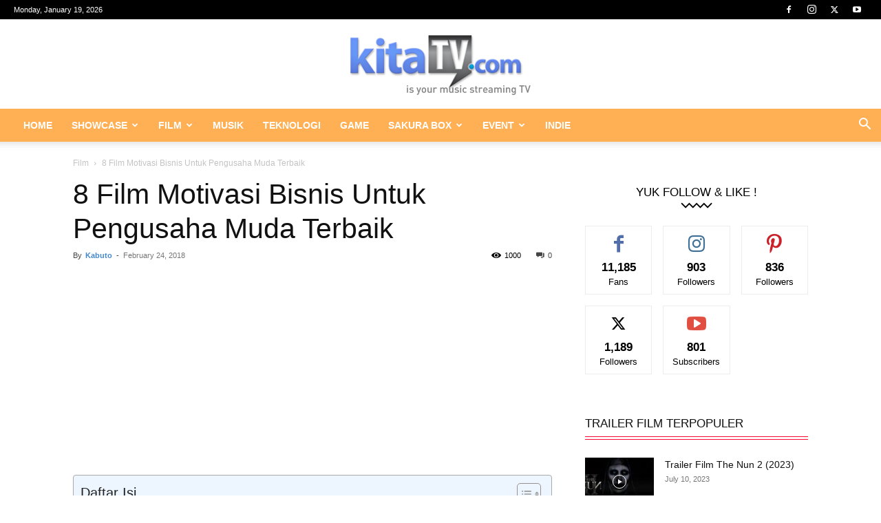

--- FILE ---
content_type: text/html; charset=UTF-8
request_url: https://www.kitatv.com/film/8-film-motivasi-untuk-pengusaha-muda-terbaik.html/2
body_size: 31944
content:
<!doctype html >
<!--[if IE 8]>    <html class="ie8" lang="en"> <![endif]-->
<!--[if IE 9]>    <html class="ie9" lang="en"> <![endif]-->
<!--[if gt IE 8]><!--> <html dir="ltr" lang="en-US" prefix="og: https://ogp.me/ns#"> <!--<![endif]-->
<head>
    <title>8 Film Motivasi Bisnis Terbaik Untuk Pengusaha | KitaTV.com - Part 2</title>
    <meta charset="UTF-8" />
    <meta name="viewport" content="width=device-width, initial-scale=1.0">
    <link rel="pingback" href="https://www.kitatv.com/xmlrpc.php" />
    
		<!-- All in One SEO 4.9.2 - aioseo.com -->
	<meta name="description" content="Bagi kamu pengusaha muda yang membutuhkan motivasi segar agar semakin bersemangat berbisnis, berikut ini 8 film motivasi terbaik. Yuk dicek ada film apa saja. - Part 2" />
	<meta name="robots" content="noindex, nofollow, max-image-preview:large" />
	<meta name="author" content="Kabuto"/>
	<meta name="google-site-verification" content="daKyb-6hYqWCD_xrK2feTWbPIbBOh3jLAoFjxDUl7SY" />
	<meta name="keywords" content="film motivasi bisnis untuk pengusaha muda,film terbaik" />
	<link rel="canonical" href="https://www.kitatv.com/film/8-film-motivasi-untuk-pengusaha-muda-terbaik.html" />
	<link rel="prev" href="https://www.kitatv.com/film/8-film-motivasi-untuk-pengusaha-muda-terbaik.html" />
	<meta name="generator" content="All in One SEO (AIOSEO) 4.9.2" />
		<meta property="og:locale" content="en_US" />
		<meta property="og:site_name" content="KitaTV.com | Artikel dan Berita Mengenai Hiburan dan Teknologi" />
		<meta property="og:type" content="article" />
		<meta property="og:title" content="8 Film Motivasi Bisnis Terbaik Untuk Pengusaha | KitaTV.com - Part 2" />
		<meta property="og:description" content="Bagi kamu pengusaha muda yang membutuhkan motivasi segar agar semakin bersemangat berbisnis, berikut ini 8 film motivasi terbaik. Yuk dicek ada film apa saja. - Part 2" />
		<meta property="og:url" content="https://www.kitatv.com/film/8-film-motivasi-untuk-pengusaha-muda-terbaik.html" />
		<meta property="og:image" content="https://www.kitatv.com/wp-content/uploads/2018/02/Artikel-600_8-Film-Inspiratif-Untuk-Pengusaha6.jpg" />
		<meta property="og:image:secure_url" content="https://www.kitatv.com/wp-content/uploads/2018/02/Artikel-600_8-Film-Inspiratif-Untuk-Pengusaha6.jpg" />
		<meta property="og:image:width" content="626" />
		<meta property="og:image:height" content="381" />
		<meta property="article:published_time" content="2018-02-24T02:05:17+00:00" />
		<meta property="article:modified_time" content="2022-06-12T14:21:17+00:00" />
		<meta property="article:publisher" content="https://www.facebook.com/kitatvdotcom" />
		<meta name="twitter:card" content="summary_large_image" />
		<meta name="twitter:site" content="@kitatvdotcom" />
		<meta name="twitter:title" content="8 Film Motivasi Bisnis Terbaik Untuk Pengusaha | KitaTV.com - Part 2" />
		<meta name="twitter:description" content="Bagi kamu pengusaha muda yang membutuhkan motivasi segar agar semakin bersemangat berbisnis, berikut ini 8 film motivasi terbaik. Yuk dicek ada film apa saja. - Part 2" />
		<meta name="twitter:creator" content="@kitatvdotcom" />
		<meta name="twitter:image" content="https://www.kitatv.com/wp-content/uploads/2018/02/Artikel-600_8-Film-Inspiratif-Untuk-Pengusaha6.jpg" />
		<script type="application/ld+json" class="aioseo-schema">
			{"@context":"https:\/\/schema.org","@graph":[{"@type":"Article","@id":"https:\/\/www.kitatv.com\/film\/8-film-motivasi-untuk-pengusaha-muda-terbaik.html#article","name":"8 Film Motivasi Bisnis Terbaik Untuk Pengusaha | KitaTV.com - Part 2","headline":"8 Film Motivasi Bisnis Untuk Pengusaha Muda Terbaik","author":{"@id":"https:\/\/www.kitatv.com\/author\/kabuto#author"},"publisher":{"@id":"https:\/\/www.kitatv.com\/#organization"},"image":{"@type":"ImageObject","url":"https:\/\/www.kitatv.com\/wp-content\/uploads\/2018\/02\/Artikel-600_8-Film-Inspiratif-Untuk-Pengusaha6.jpg","width":626,"height":381},"datePublished":"2018-02-24T09:05:17+07:00","dateModified":"2022-06-12T21:21:17+07:00","inLanguage":"en-US","mainEntityOfPage":{"@id":"https:\/\/www.kitatv.com\/film\/8-film-motivasi-untuk-pengusaha-muda-terbaik.html#webpage"},"isPartOf":{"@id":"https:\/\/www.kitatv.com\/film\/8-film-motivasi-untuk-pengusaha-muda-terbaik.html#webpage"},"articleSection":"Film, Film Terbaik","pagination":2},{"@type":"BreadcrumbList","@id":"https:\/\/www.kitatv.com\/film\/8-film-motivasi-untuk-pengusaha-muda-terbaik.html#breadcrumblist","itemListElement":[{"@type":"ListItem","@id":"https:\/\/www.kitatv.com#listItem","position":1,"name":"Home","item":"https:\/\/www.kitatv.com","nextItem":{"@type":"ListItem","@id":"https:\/\/www.kitatv.com\/category\/film#listItem","name":"Film"}},{"@type":"ListItem","@id":"https:\/\/www.kitatv.com\/category\/film#listItem","position":2,"name":"Film","item":"https:\/\/www.kitatv.com\/category\/film","nextItem":{"@type":"ListItem","@id":"https:\/\/www.kitatv.com\/film\/8-film-motivasi-untuk-pengusaha-muda-terbaik.html#listItem","name":"8 Film Motivasi Bisnis Untuk Pengusaha Muda Terbaik"},"previousItem":{"@type":"ListItem","@id":"https:\/\/www.kitatv.com#listItem","name":"Home"}},{"@type":"ListItem","@id":"https:\/\/www.kitatv.com\/film\/8-film-motivasi-untuk-pengusaha-muda-terbaik.html#listItem","position":3,"name":"8 Film Motivasi Bisnis Untuk Pengusaha Muda Terbaik","item":"https:\/\/www.kitatv.com\/film\/8-film-motivasi-untuk-pengusaha-muda-terbaik.html","nextItem":{"@type":"ListItem","@id":"https:\/\/www.kitatv.com\/film\/8-film-motivasi-untuk-pengusaha-muda-terbaik.html\/2#listItem","name":"Page 2"},"previousItem":{"@type":"ListItem","@id":"https:\/\/www.kitatv.com\/category\/film#listItem","name":"Film"}},{"@type":"ListItem","@id":"https:\/\/www.kitatv.com\/film\/8-film-motivasi-untuk-pengusaha-muda-terbaik.html\/2#listItem","position":4,"name":"Page 2","previousItem":{"@type":"ListItem","@id":"https:\/\/www.kitatv.com\/film\/8-film-motivasi-untuk-pengusaha-muda-terbaik.html#listItem","name":"8 Film Motivasi Bisnis Untuk Pengusaha Muda Terbaik"}}]},{"@type":"Organization","@id":"https:\/\/www.kitatv.com\/#organization","name":"KitaTV.com","description":"Artikel dan Berita Mengenai Hiburan dan Teknologi","url":"https:\/\/www.kitatv.com\/","logo":{"@type":"ImageObject","url":"https:\/\/www.kitatv.com\/wp-content\/uploads\/2016\/05\/Logo-KitaTV-untuk-website-mobile.png","@id":"https:\/\/www.kitatv.com\/film\/8-film-motivasi-untuk-pengusaha-muda-terbaik.html\/#organizationLogo","width":140,"height":61,"caption":"Logo KitaTV"},"image":{"@id":"https:\/\/www.kitatv.com\/film\/8-film-motivasi-untuk-pengusaha-muda-terbaik.html\/#organizationLogo"},"sameAs":["https:\/\/www.facebook.com\/kitatvdotcom","https:\/\/www.twitter.com\/kitatvdotcom","https:\/\/www.instagram.com\/kitatvdotcom","https:\/\/www.pinterest.com\/kitatvdotcom","https:\/\/www.youtube.com\/channel\/UChQWBTK3D8Q_OU-Fjkc-_GA"]},{"@type":"Person","@id":"https:\/\/www.kitatv.com\/author\/kabuto#author","url":"https:\/\/www.kitatv.com\/author\/kabuto","name":"Kabuto","image":{"@type":"ImageObject","@id":"https:\/\/www.kitatv.com\/film\/8-film-motivasi-untuk-pengusaha-muda-terbaik.html#authorImage","url":"https:\/\/www.kitatv.com\/wp-content\/uploads\/ultimatemember\/12\/profile_photo-190.jpg?1768759845","width":96,"height":96,"caption":"Kabuto"}},{"@type":"WebPage","@id":"https:\/\/www.kitatv.com\/film\/8-film-motivasi-untuk-pengusaha-muda-terbaik.html#webpage","url":"https:\/\/www.kitatv.com\/film\/8-film-motivasi-untuk-pengusaha-muda-terbaik.html","name":"8 Film Motivasi Bisnis Terbaik Untuk Pengusaha | KitaTV.com - Part 2","description":"Bagi kamu pengusaha muda yang membutuhkan motivasi segar agar semakin bersemangat berbisnis, berikut ini 8 film motivasi terbaik. Yuk dicek ada film apa saja. - Part 2","inLanguage":"en-US","isPartOf":{"@id":"https:\/\/www.kitatv.com\/#website"},"breadcrumb":{"@id":"https:\/\/www.kitatv.com\/film\/8-film-motivasi-untuk-pengusaha-muda-terbaik.html#breadcrumblist"},"author":{"@id":"https:\/\/www.kitatv.com\/author\/kabuto#author"},"creator":{"@id":"https:\/\/www.kitatv.com\/author\/kabuto#author"},"image":{"@type":"ImageObject","url":"https:\/\/www.kitatv.com\/wp-content\/uploads\/2018\/02\/Artikel-600_8-Film-Inspiratif-Untuk-Pengusaha6.jpg","@id":"https:\/\/www.kitatv.com\/film\/8-film-motivasi-untuk-pengusaha-muda-terbaik.html\/#mainImage","width":626,"height":381},"primaryImageOfPage":{"@id":"https:\/\/www.kitatv.com\/film\/8-film-motivasi-untuk-pengusaha-muda-terbaik.html#mainImage"},"datePublished":"2018-02-24T09:05:17+07:00","dateModified":"2022-06-12T21:21:17+07:00"},{"@type":"WebSite","@id":"https:\/\/www.kitatv.com\/#website","url":"https:\/\/www.kitatv.com\/","name":"KitaTV.com","description":"Artikel dan Berita Mengenai Hiburan dan Teknologi","inLanguage":"en-US","publisher":{"@id":"https:\/\/www.kitatv.com\/#organization"}}]}
		</script>
		<!-- All in One SEO -->

<link rel="icon" type="image/png" href="https://www.kitatv.com/wp-content/uploads/2017/02/favicon-KitaTV.jpg"><link rel='dns-prefetch' href='//www.kitatv.com' />
<link rel='dns-prefetch' href='//www.googletagmanager.com' />
<link rel="alternate" type="application/rss+xml" title="KitaTV.com &raquo; Feed" href="https://www.kitatv.com/feed" />
<link rel="alternate" type="application/rss+xml" title="KitaTV.com &raquo; Comments Feed" href="https://www.kitatv.com/comments/feed" />
<link rel="alternate" type="application/rss+xml" title="KitaTV.com &raquo; 8 Film Motivasi Bisnis Untuk Pengusaha Muda Terbaik Comments Feed" href="https://www.kitatv.com/film/8-film-motivasi-untuk-pengusaha-muda-terbaik.html/feed" />
<link rel="alternate" title="oEmbed (JSON)" type="application/json+oembed" href="https://www.kitatv.com/wp-json/oembed/1.0/embed?url=https%3A%2F%2Fwww.kitatv.com%2Ffilm%2F8-film-motivasi-untuk-pengusaha-muda-terbaik.html" />
<link rel="alternate" title="oEmbed (XML)" type="text/xml+oembed" href="https://www.kitatv.com/wp-json/oembed/1.0/embed?url=https%3A%2F%2Fwww.kitatv.com%2Ffilm%2F8-film-motivasi-untuk-pengusaha-muda-terbaik.html&#038;format=xml" />
		<style>
			.lazyload,
			.lazyloading {
				max-width: 100%;
			}
		</style>
		<style id='wp-img-auto-sizes-contain-inline-css' type='text/css'>
img:is([sizes=auto i],[sizes^="auto," i]){contain-intrinsic-size:3000px 1500px}
/*# sourceURL=wp-img-auto-sizes-contain-inline-css */
</style>
<style id='wp-emoji-styles-inline-css' type='text/css'>

	img.wp-smiley, img.emoji {
		display: inline !important;
		border: none !important;
		box-shadow: none !important;
		height: 1em !important;
		width: 1em !important;
		margin: 0 0.07em !important;
		vertical-align: -0.1em !important;
		background: none !important;
		padding: 0 !important;
	}
/*# sourceURL=wp-emoji-styles-inline-css */
</style>
<style id='wp-block-library-inline-css' type='text/css'>
:root{--wp-block-synced-color:#7a00df;--wp-block-synced-color--rgb:122,0,223;--wp-bound-block-color:var(--wp-block-synced-color);--wp-editor-canvas-background:#ddd;--wp-admin-theme-color:#007cba;--wp-admin-theme-color--rgb:0,124,186;--wp-admin-theme-color-darker-10:#006ba1;--wp-admin-theme-color-darker-10--rgb:0,107,160.5;--wp-admin-theme-color-darker-20:#005a87;--wp-admin-theme-color-darker-20--rgb:0,90,135;--wp-admin-border-width-focus:2px}@media (min-resolution:192dpi){:root{--wp-admin-border-width-focus:1.5px}}.wp-element-button{cursor:pointer}:root .has-very-light-gray-background-color{background-color:#eee}:root .has-very-dark-gray-background-color{background-color:#313131}:root .has-very-light-gray-color{color:#eee}:root .has-very-dark-gray-color{color:#313131}:root .has-vivid-green-cyan-to-vivid-cyan-blue-gradient-background{background:linear-gradient(135deg,#00d084,#0693e3)}:root .has-purple-crush-gradient-background{background:linear-gradient(135deg,#34e2e4,#4721fb 50%,#ab1dfe)}:root .has-hazy-dawn-gradient-background{background:linear-gradient(135deg,#faaca8,#dad0ec)}:root .has-subdued-olive-gradient-background{background:linear-gradient(135deg,#fafae1,#67a671)}:root .has-atomic-cream-gradient-background{background:linear-gradient(135deg,#fdd79a,#004a59)}:root .has-nightshade-gradient-background{background:linear-gradient(135deg,#330968,#31cdcf)}:root .has-midnight-gradient-background{background:linear-gradient(135deg,#020381,#2874fc)}:root{--wp--preset--font-size--normal:16px;--wp--preset--font-size--huge:42px}.has-regular-font-size{font-size:1em}.has-larger-font-size{font-size:2.625em}.has-normal-font-size{font-size:var(--wp--preset--font-size--normal)}.has-huge-font-size{font-size:var(--wp--preset--font-size--huge)}.has-text-align-center{text-align:center}.has-text-align-left{text-align:left}.has-text-align-right{text-align:right}.has-fit-text{white-space:nowrap!important}#end-resizable-editor-section{display:none}.aligncenter{clear:both}.items-justified-left{justify-content:flex-start}.items-justified-center{justify-content:center}.items-justified-right{justify-content:flex-end}.items-justified-space-between{justify-content:space-between}.screen-reader-text{border:0;clip-path:inset(50%);height:1px;margin:-1px;overflow:hidden;padding:0;position:absolute;width:1px;word-wrap:normal!important}.screen-reader-text:focus{background-color:#ddd;clip-path:none;color:#444;display:block;font-size:1em;height:auto;left:5px;line-height:normal;padding:15px 23px 14px;text-decoration:none;top:5px;width:auto;z-index:100000}html :where(.has-border-color){border-style:solid}html :where([style*=border-top-color]){border-top-style:solid}html :where([style*=border-right-color]){border-right-style:solid}html :where([style*=border-bottom-color]){border-bottom-style:solid}html :where([style*=border-left-color]){border-left-style:solid}html :where([style*=border-width]){border-style:solid}html :where([style*=border-top-width]){border-top-style:solid}html :where([style*=border-right-width]){border-right-style:solid}html :where([style*=border-bottom-width]){border-bottom-style:solid}html :where([style*=border-left-width]){border-left-style:solid}html :where(img[class*=wp-image-]){height:auto;max-width:100%}:where(figure){margin:0 0 1em}html :where(.is-position-sticky){--wp-admin--admin-bar--position-offset:var(--wp-admin--admin-bar--height,0px)}@media screen and (max-width:600px){html :where(.is-position-sticky){--wp-admin--admin-bar--position-offset:0px}}

/*# sourceURL=wp-block-library-inline-css */
</style><style id='global-styles-inline-css' type='text/css'>
:root{--wp--preset--aspect-ratio--square: 1;--wp--preset--aspect-ratio--4-3: 4/3;--wp--preset--aspect-ratio--3-4: 3/4;--wp--preset--aspect-ratio--3-2: 3/2;--wp--preset--aspect-ratio--2-3: 2/3;--wp--preset--aspect-ratio--16-9: 16/9;--wp--preset--aspect-ratio--9-16: 9/16;--wp--preset--color--black: #000000;--wp--preset--color--cyan-bluish-gray: #abb8c3;--wp--preset--color--white: #ffffff;--wp--preset--color--pale-pink: #f78da7;--wp--preset--color--vivid-red: #cf2e2e;--wp--preset--color--luminous-vivid-orange: #ff6900;--wp--preset--color--luminous-vivid-amber: #fcb900;--wp--preset--color--light-green-cyan: #7bdcb5;--wp--preset--color--vivid-green-cyan: #00d084;--wp--preset--color--pale-cyan-blue: #8ed1fc;--wp--preset--color--vivid-cyan-blue: #0693e3;--wp--preset--color--vivid-purple: #9b51e0;--wp--preset--gradient--vivid-cyan-blue-to-vivid-purple: linear-gradient(135deg,rgb(6,147,227) 0%,rgb(155,81,224) 100%);--wp--preset--gradient--light-green-cyan-to-vivid-green-cyan: linear-gradient(135deg,rgb(122,220,180) 0%,rgb(0,208,130) 100%);--wp--preset--gradient--luminous-vivid-amber-to-luminous-vivid-orange: linear-gradient(135deg,rgb(252,185,0) 0%,rgb(255,105,0) 100%);--wp--preset--gradient--luminous-vivid-orange-to-vivid-red: linear-gradient(135deg,rgb(255,105,0) 0%,rgb(207,46,46) 100%);--wp--preset--gradient--very-light-gray-to-cyan-bluish-gray: linear-gradient(135deg,rgb(238,238,238) 0%,rgb(169,184,195) 100%);--wp--preset--gradient--cool-to-warm-spectrum: linear-gradient(135deg,rgb(74,234,220) 0%,rgb(151,120,209) 20%,rgb(207,42,186) 40%,rgb(238,44,130) 60%,rgb(251,105,98) 80%,rgb(254,248,76) 100%);--wp--preset--gradient--blush-light-purple: linear-gradient(135deg,rgb(255,206,236) 0%,rgb(152,150,240) 100%);--wp--preset--gradient--blush-bordeaux: linear-gradient(135deg,rgb(254,205,165) 0%,rgb(254,45,45) 50%,rgb(107,0,62) 100%);--wp--preset--gradient--luminous-dusk: linear-gradient(135deg,rgb(255,203,112) 0%,rgb(199,81,192) 50%,rgb(65,88,208) 100%);--wp--preset--gradient--pale-ocean: linear-gradient(135deg,rgb(255,245,203) 0%,rgb(182,227,212) 50%,rgb(51,167,181) 100%);--wp--preset--gradient--electric-grass: linear-gradient(135deg,rgb(202,248,128) 0%,rgb(113,206,126) 100%);--wp--preset--gradient--midnight: linear-gradient(135deg,rgb(2,3,129) 0%,rgb(40,116,252) 100%);--wp--preset--font-size--small: 11px;--wp--preset--font-size--medium: 20px;--wp--preset--font-size--large: 32px;--wp--preset--font-size--x-large: 42px;--wp--preset--font-size--regular: 15px;--wp--preset--font-size--larger: 50px;--wp--preset--spacing--20: 0.44rem;--wp--preset--spacing--30: 0.67rem;--wp--preset--spacing--40: 1rem;--wp--preset--spacing--50: 1.5rem;--wp--preset--spacing--60: 2.25rem;--wp--preset--spacing--70: 3.38rem;--wp--preset--spacing--80: 5.06rem;--wp--preset--shadow--natural: 6px 6px 9px rgba(0, 0, 0, 0.2);--wp--preset--shadow--deep: 12px 12px 50px rgba(0, 0, 0, 0.4);--wp--preset--shadow--sharp: 6px 6px 0px rgba(0, 0, 0, 0.2);--wp--preset--shadow--outlined: 6px 6px 0px -3px rgb(255, 255, 255), 6px 6px rgb(0, 0, 0);--wp--preset--shadow--crisp: 6px 6px 0px rgb(0, 0, 0);}:where(.is-layout-flex){gap: 0.5em;}:where(.is-layout-grid){gap: 0.5em;}body .is-layout-flex{display: flex;}.is-layout-flex{flex-wrap: wrap;align-items: center;}.is-layout-flex > :is(*, div){margin: 0;}body .is-layout-grid{display: grid;}.is-layout-grid > :is(*, div){margin: 0;}:where(.wp-block-columns.is-layout-flex){gap: 2em;}:where(.wp-block-columns.is-layout-grid){gap: 2em;}:where(.wp-block-post-template.is-layout-flex){gap: 1.25em;}:where(.wp-block-post-template.is-layout-grid){gap: 1.25em;}.has-black-color{color: var(--wp--preset--color--black) !important;}.has-cyan-bluish-gray-color{color: var(--wp--preset--color--cyan-bluish-gray) !important;}.has-white-color{color: var(--wp--preset--color--white) !important;}.has-pale-pink-color{color: var(--wp--preset--color--pale-pink) !important;}.has-vivid-red-color{color: var(--wp--preset--color--vivid-red) !important;}.has-luminous-vivid-orange-color{color: var(--wp--preset--color--luminous-vivid-orange) !important;}.has-luminous-vivid-amber-color{color: var(--wp--preset--color--luminous-vivid-amber) !important;}.has-light-green-cyan-color{color: var(--wp--preset--color--light-green-cyan) !important;}.has-vivid-green-cyan-color{color: var(--wp--preset--color--vivid-green-cyan) !important;}.has-pale-cyan-blue-color{color: var(--wp--preset--color--pale-cyan-blue) !important;}.has-vivid-cyan-blue-color{color: var(--wp--preset--color--vivid-cyan-blue) !important;}.has-vivid-purple-color{color: var(--wp--preset--color--vivid-purple) !important;}.has-black-background-color{background-color: var(--wp--preset--color--black) !important;}.has-cyan-bluish-gray-background-color{background-color: var(--wp--preset--color--cyan-bluish-gray) !important;}.has-white-background-color{background-color: var(--wp--preset--color--white) !important;}.has-pale-pink-background-color{background-color: var(--wp--preset--color--pale-pink) !important;}.has-vivid-red-background-color{background-color: var(--wp--preset--color--vivid-red) !important;}.has-luminous-vivid-orange-background-color{background-color: var(--wp--preset--color--luminous-vivid-orange) !important;}.has-luminous-vivid-amber-background-color{background-color: var(--wp--preset--color--luminous-vivid-amber) !important;}.has-light-green-cyan-background-color{background-color: var(--wp--preset--color--light-green-cyan) !important;}.has-vivid-green-cyan-background-color{background-color: var(--wp--preset--color--vivid-green-cyan) !important;}.has-pale-cyan-blue-background-color{background-color: var(--wp--preset--color--pale-cyan-blue) !important;}.has-vivid-cyan-blue-background-color{background-color: var(--wp--preset--color--vivid-cyan-blue) !important;}.has-vivid-purple-background-color{background-color: var(--wp--preset--color--vivid-purple) !important;}.has-black-border-color{border-color: var(--wp--preset--color--black) !important;}.has-cyan-bluish-gray-border-color{border-color: var(--wp--preset--color--cyan-bluish-gray) !important;}.has-white-border-color{border-color: var(--wp--preset--color--white) !important;}.has-pale-pink-border-color{border-color: var(--wp--preset--color--pale-pink) !important;}.has-vivid-red-border-color{border-color: var(--wp--preset--color--vivid-red) !important;}.has-luminous-vivid-orange-border-color{border-color: var(--wp--preset--color--luminous-vivid-orange) !important;}.has-luminous-vivid-amber-border-color{border-color: var(--wp--preset--color--luminous-vivid-amber) !important;}.has-light-green-cyan-border-color{border-color: var(--wp--preset--color--light-green-cyan) !important;}.has-vivid-green-cyan-border-color{border-color: var(--wp--preset--color--vivid-green-cyan) !important;}.has-pale-cyan-blue-border-color{border-color: var(--wp--preset--color--pale-cyan-blue) !important;}.has-vivid-cyan-blue-border-color{border-color: var(--wp--preset--color--vivid-cyan-blue) !important;}.has-vivid-purple-border-color{border-color: var(--wp--preset--color--vivid-purple) !important;}.has-vivid-cyan-blue-to-vivid-purple-gradient-background{background: var(--wp--preset--gradient--vivid-cyan-blue-to-vivid-purple) !important;}.has-light-green-cyan-to-vivid-green-cyan-gradient-background{background: var(--wp--preset--gradient--light-green-cyan-to-vivid-green-cyan) !important;}.has-luminous-vivid-amber-to-luminous-vivid-orange-gradient-background{background: var(--wp--preset--gradient--luminous-vivid-amber-to-luminous-vivid-orange) !important;}.has-luminous-vivid-orange-to-vivid-red-gradient-background{background: var(--wp--preset--gradient--luminous-vivid-orange-to-vivid-red) !important;}.has-very-light-gray-to-cyan-bluish-gray-gradient-background{background: var(--wp--preset--gradient--very-light-gray-to-cyan-bluish-gray) !important;}.has-cool-to-warm-spectrum-gradient-background{background: var(--wp--preset--gradient--cool-to-warm-spectrum) !important;}.has-blush-light-purple-gradient-background{background: var(--wp--preset--gradient--blush-light-purple) !important;}.has-blush-bordeaux-gradient-background{background: var(--wp--preset--gradient--blush-bordeaux) !important;}.has-luminous-dusk-gradient-background{background: var(--wp--preset--gradient--luminous-dusk) !important;}.has-pale-ocean-gradient-background{background: var(--wp--preset--gradient--pale-ocean) !important;}.has-electric-grass-gradient-background{background: var(--wp--preset--gradient--electric-grass) !important;}.has-midnight-gradient-background{background: var(--wp--preset--gradient--midnight) !important;}.has-small-font-size{font-size: var(--wp--preset--font-size--small) !important;}.has-medium-font-size{font-size: var(--wp--preset--font-size--medium) !important;}.has-large-font-size{font-size: var(--wp--preset--font-size--large) !important;}.has-x-large-font-size{font-size: var(--wp--preset--font-size--x-large) !important;}
/*# sourceURL=global-styles-inline-css */
</style>

<style id='classic-theme-styles-inline-css' type='text/css'>
/*! This file is auto-generated */
.wp-block-button__link{color:#fff;background-color:#32373c;border-radius:9999px;box-shadow:none;text-decoration:none;padding:calc(.667em + 2px) calc(1.333em + 2px);font-size:1.125em}.wp-block-file__button{background:#32373c;color:#fff;text-decoration:none}
/*# sourceURL=/wp-includes/css/classic-themes.min.css */
</style>
<link rel='stylesheet' id='contact-form-7-css' href='https://www.kitatv.com/wp-content/plugins/contact-form-7/includes/css/styles.css?ver=6.1.4' type='text/css' media='all' />
<link rel='stylesheet' id='ez-toc-css' href='https://www.kitatv.com/wp-content/plugins/easy-table-of-contents/assets/css/screen.min.css?ver=2.0.79.2' type='text/css' media='all' />
<style id='ez-toc-inline-css' type='text/css'>
div#ez-toc-container .ez-toc-title {font-size: 120%;}div#ez-toc-container .ez-toc-title {font-weight: 500;}div#ez-toc-container ul li , div#ez-toc-container ul li a {font-size: 95%;}div#ez-toc-container ul li , div#ez-toc-container ul li a {font-weight: 500;}div#ez-toc-container nav ul ul li {font-size: 90%;}.ez-toc-box-title {font-weight: bold; margin-bottom: 10px; text-align: center; text-transform: uppercase; letter-spacing: 1px; color: #666; padding-bottom: 5px;position:absolute;top:-4%;left:5%;background-color: inherit;transition: top 0.3s ease;}.ez-toc-box-title.toc-closed {top:-25%;}
/*# sourceURL=ez-toc-inline-css */
</style>
<link rel='stylesheet' id='td-plugin-newsletter-css' href='https://www.kitatv.com/wp-content/plugins/td-newsletter/style.css?ver=12.7.3' type='text/css' media='all' />
<link rel='stylesheet' id='td-plugin-multi-purpose-css' href='https://www.kitatv.com/wp-content/plugins/td-composer/td-multi-purpose/style.css?ver=7cd248d7ca13c255207c3f8b916c3f00' type='text/css' media='all' />
<link rel='stylesheet' id='newsletter-css' href='https://www.kitatv.com/wp-content/plugins/newsletter/style.css?ver=9.1.0' type='text/css' media='all' />
<link rel='stylesheet' id='td-theme-css' href='https://www.kitatv.com/wp-content/themes/Newspaper/style.css?ver=12.7.3' type='text/css' media='all' />
<style id='td-theme-inline-css' type='text/css'>@media (max-width:767px){.td-header-desktop-wrap{display:none}}@media (min-width:767px){.td-header-mobile-wrap{display:none}}</style>
<link rel='stylesheet' id='um_modal-css' href='https://www.kitatv.com/wp-content/plugins/ultimate-member/assets/css/um-modal.min.css?ver=2.11.1' type='text/css' media='all' />
<link rel='stylesheet' id='um_ui-css' href='https://www.kitatv.com/wp-content/plugins/ultimate-member/assets/libs/jquery-ui/jquery-ui.min.css?ver=1.13.2' type='text/css' media='all' />
<link rel='stylesheet' id='um_tipsy-css' href='https://www.kitatv.com/wp-content/plugins/ultimate-member/assets/libs/tipsy/tipsy.min.css?ver=1.0.0a' type='text/css' media='all' />
<link rel='stylesheet' id='um_raty-css' href='https://www.kitatv.com/wp-content/plugins/ultimate-member/assets/libs/raty/um-raty.min.css?ver=2.6.0' type='text/css' media='all' />
<link rel='stylesheet' id='select2-css' href='https://www.kitatv.com/wp-content/plugins/ultimate-member/assets/libs/select2/select2.min.css?ver=4.0.13' type='text/css' media='all' />
<link rel='stylesheet' id='um_fileupload-css' href='https://www.kitatv.com/wp-content/plugins/ultimate-member/assets/css/um-fileupload.min.css?ver=2.11.1' type='text/css' media='all' />
<link rel='stylesheet' id='um_confirm-css' href='https://www.kitatv.com/wp-content/plugins/ultimate-member/assets/libs/um-confirm/um-confirm.min.css?ver=1.0' type='text/css' media='all' />
<link rel='stylesheet' id='um_datetime-css' href='https://www.kitatv.com/wp-content/plugins/ultimate-member/assets/libs/pickadate/default.min.css?ver=3.6.2' type='text/css' media='all' />
<link rel='stylesheet' id='um_datetime_date-css' href='https://www.kitatv.com/wp-content/plugins/ultimate-member/assets/libs/pickadate/default.date.min.css?ver=3.6.2' type='text/css' media='all' />
<link rel='stylesheet' id='um_datetime_time-css' href='https://www.kitatv.com/wp-content/plugins/ultimate-member/assets/libs/pickadate/default.time.min.css?ver=3.6.2' type='text/css' media='all' />
<link rel='stylesheet' id='um_fonticons_ii-css' href='https://www.kitatv.com/wp-content/plugins/ultimate-member/assets/libs/legacy/fonticons/fonticons-ii.min.css?ver=2.11.1' type='text/css' media='all' />
<link rel='stylesheet' id='um_fonticons_fa-css' href='https://www.kitatv.com/wp-content/plugins/ultimate-member/assets/libs/legacy/fonticons/fonticons-fa.min.css?ver=2.11.1' type='text/css' media='all' />
<link rel='stylesheet' id='um_fontawesome-css' href='https://www.kitatv.com/wp-content/plugins/ultimate-member/assets/css/um-fontawesome.min.css?ver=6.5.2' type='text/css' media='all' />
<link rel='stylesheet' id='um_common-css' href='https://www.kitatv.com/wp-content/plugins/ultimate-member/assets/css/common.min.css?ver=2.11.1' type='text/css' media='all' />
<link rel='stylesheet' id='um_responsive-css' href='https://www.kitatv.com/wp-content/plugins/ultimate-member/assets/css/um-responsive.min.css?ver=2.11.1' type='text/css' media='all' />
<link rel='stylesheet' id='um_styles-css' href='https://www.kitatv.com/wp-content/plugins/ultimate-member/assets/css/um-styles.min.css?ver=2.11.1' type='text/css' media='all' />
<link rel='stylesheet' id='um_crop-css' href='https://www.kitatv.com/wp-content/plugins/ultimate-member/assets/libs/cropper/cropper.min.css?ver=1.6.1' type='text/css' media='all' />
<link rel='stylesheet' id='um_profile-css' href='https://www.kitatv.com/wp-content/plugins/ultimate-member/assets/css/um-profile.min.css?ver=2.11.1' type='text/css' media='all' />
<link rel='stylesheet' id='um_account-css' href='https://www.kitatv.com/wp-content/plugins/ultimate-member/assets/css/um-account.min.css?ver=2.11.1' type='text/css' media='all' />
<link rel='stylesheet' id='um_misc-css' href='https://www.kitatv.com/wp-content/plugins/ultimate-member/assets/css/um-misc.min.css?ver=2.11.1' type='text/css' media='all' />
<link rel='stylesheet' id='um_default_css-css' href='https://www.kitatv.com/wp-content/plugins/ultimate-member/assets/css/um-old-default.min.css?ver=2.11.1' type='text/css' media='all' />
<link rel='stylesheet' id='um_old_css-css' href='https://www.kitatv.com/wp-content/plugins/ultimate-member/../../uploads/ultimatemember/um_old_settings.css?ver=2.0.0' type='text/css' media='all' />
<link rel='stylesheet' id='td-legacy-framework-front-style-css' href='https://www.kitatv.com/wp-content/plugins/td-composer/legacy/Newspaper/assets/css/td_legacy_main.css?ver=7cd248d7ca13c255207c3f8b916c3f00' type='text/css' media='all' />
<link rel='stylesheet' id='td-standard-pack-framework-front-style-css' href='https://www.kitatv.com/wp-content/plugins/td-standard-pack/Newspaper/assets/css/td_standard_pack_main.css?ver=c12e6da63ed2f212e87e44e5e9b9a302' type='text/css' media='all' />
<link rel='stylesheet' id='tdb_style_cloud_templates_front-css' href='https://www.kitatv.com/wp-content/plugins/td-cloud-library/assets/css/tdb_main.css?ver=6127d3b6131f900b2e62bb855b13dc3b' type='text/css' media='all' />
<script type="text/javascript" src="https://www.kitatv.com/wp-includes/js/jquery/jquery.min.js?ver=3.7.1" id="jquery-core-js"></script>
<script type="text/javascript" src="https://www.kitatv.com/wp-includes/js/jquery/jquery-migrate.min.js?ver=3.4.1" id="jquery-migrate-js"></script>

<!-- Google tag (gtag.js) snippet added by Site Kit -->
<!-- Google Analytics snippet added by Site Kit -->
<script type="text/javascript" src="https://www.googletagmanager.com/gtag/js?id=G-YP98LCS7GW" id="google_gtagjs-js" async></script>
<script type="text/javascript" id="google_gtagjs-js-after">
/* <![CDATA[ */
window.dataLayer = window.dataLayer || [];function gtag(){dataLayer.push(arguments);}
gtag("set","linker",{"domains":["www.kitatv.com"]});
gtag("js", new Date());
gtag("set", "developer_id.dZTNiMT", true);
gtag("config", "G-YP98LCS7GW");
//# sourceURL=google_gtagjs-js-after
/* ]]> */
</script>
<script type="text/javascript" src="https://www.kitatv.com/wp-content/plugins/ultimate-member/assets/js/um-gdpr.min.js?ver=2.11.1" id="um-gdpr-js"></script>
<link rel="https://api.w.org/" href="https://www.kitatv.com/wp-json/" /><link rel="alternate" title="JSON" type="application/json" href="https://www.kitatv.com/wp-json/wp/v2/posts/26840" /><link rel="EditURI" type="application/rsd+xml" title="RSD" href="https://www.kitatv.com/xmlrpc.php?rsd" />
<meta name="generator" content="WordPress 6.9" />
<link rel='shortlink' href='https://www.kitatv.com/?p=26840' />
<meta name="generator" content="Site Kit by Google 1.168.0" />		<script>
			document.documentElement.className = document.documentElement.className.replace('no-js', 'js');
		</script>
				<style>
			.no-js img.lazyload {
				display: none;
			}

			figure.wp-block-image img.lazyloading {
				min-width: 150px;
			}

			.lazyload,
			.lazyloading {
				--smush-placeholder-width: 100px;
				--smush-placeholder-aspect-ratio: 1/1;
				width: var(--smush-image-width, var(--smush-placeholder-width)) !important;
				aspect-ratio: var(--smush-image-aspect-ratio, var(--smush-placeholder-aspect-ratio)) !important;
			}

						.lazyload, .lazyloading {
				opacity: 0;
			}

			.lazyloaded {
				opacity: 1;
				transition: opacity 400ms;
				transition-delay: 0ms;
			}

					</style>
		    <script>
        window.tdb_global_vars = {"wpRestUrl":"https:\/\/www.kitatv.com\/wp-json\/","permalinkStructure":"\/%category%\/%postname%.html"};
        window.tdb_p_autoload_vars = {"isAjax":false,"isAdminBarShowing":false,"autoloadStatus":"off","origPostEditUrl":null};
    </script>
    
    <style id="tdb-global-colors">:root{--accent-color:#fff}</style>

    
	
<!-- JS generated by theme -->

<script type="text/javascript" id="td-generated-header-js">
    
    

	    var tdBlocksArray = []; //here we store all the items for the current page

	    // td_block class - each ajax block uses a object of this class for requests
	    function tdBlock() {
		    this.id = '';
		    this.block_type = 1; //block type id (1-234 etc)
		    this.atts = '';
		    this.td_column_number = '';
		    this.td_current_page = 1; //
		    this.post_count = 0; //from wp
		    this.found_posts = 0; //from wp
		    this.max_num_pages = 0; //from wp
		    this.td_filter_value = ''; //current live filter value
		    this.is_ajax_running = false;
		    this.td_user_action = ''; // load more or infinite loader (used by the animation)
		    this.header_color = '';
		    this.ajax_pagination_infinite_stop = ''; //show load more at page x
	    }

        // td_js_generator - mini detector
        ( function () {
            var htmlTag = document.getElementsByTagName("html")[0];

	        if ( navigator.userAgent.indexOf("MSIE 10.0") > -1 ) {
                htmlTag.className += ' ie10';
            }

            if ( !!navigator.userAgent.match(/Trident.*rv\:11\./) ) {
                htmlTag.className += ' ie11';
            }

	        if ( navigator.userAgent.indexOf("Edge") > -1 ) {
                htmlTag.className += ' ieEdge';
            }

            if ( /(iPad|iPhone|iPod)/g.test(navigator.userAgent) ) {
                htmlTag.className += ' td-md-is-ios';
            }

            var user_agent = navigator.userAgent.toLowerCase();
            if ( user_agent.indexOf("android") > -1 ) {
                htmlTag.className += ' td-md-is-android';
            }

            if ( -1 !== navigator.userAgent.indexOf('Mac OS X')  ) {
                htmlTag.className += ' td-md-is-os-x';
            }

            if ( /chrom(e|ium)/.test(navigator.userAgent.toLowerCase()) ) {
               htmlTag.className += ' td-md-is-chrome';
            }

            if ( -1 !== navigator.userAgent.indexOf('Firefox') ) {
                htmlTag.className += ' td-md-is-firefox';
            }

            if ( -1 !== navigator.userAgent.indexOf('Safari') && -1 === navigator.userAgent.indexOf('Chrome') ) {
                htmlTag.className += ' td-md-is-safari';
            }

            if( -1 !== navigator.userAgent.indexOf('IEMobile') ){
                htmlTag.className += ' td-md-is-iemobile';
            }

        })();

        var tdLocalCache = {};

        ( function () {
            "use strict";

            tdLocalCache = {
                data: {},
                remove: function (resource_id) {
                    delete tdLocalCache.data[resource_id];
                },
                exist: function (resource_id) {
                    return tdLocalCache.data.hasOwnProperty(resource_id) && tdLocalCache.data[resource_id] !== null;
                },
                get: function (resource_id) {
                    return tdLocalCache.data[resource_id];
                },
                set: function (resource_id, cachedData) {
                    tdLocalCache.remove(resource_id);
                    tdLocalCache.data[resource_id] = cachedData;
                }
            };
        })();

    
    
var td_viewport_interval_list=[{"limitBottom":767,"sidebarWidth":228},{"limitBottom":1018,"sidebarWidth":300},{"limitBottom":1140,"sidebarWidth":324}];
var td_animation_stack_effect="type0";
var tds_animation_stack=true;
var td_animation_stack_specific_selectors=".entry-thumb, img, .td-lazy-img";
var td_animation_stack_general_selectors=".td-animation-stack img, .td-animation-stack .entry-thumb, .post img, .td-animation-stack .td-lazy-img";
var tds_general_modal_image="yes";
var tdc_is_installed="yes";
var tdc_domain_active=false;
var td_ajax_url="https:\/\/www.kitatv.com\/wp-admin\/admin-ajax.php?td_theme_name=Newspaper&v=12.7.3";
var td_get_template_directory_uri="https:\/\/www.kitatv.com\/wp-content\/plugins\/td-composer\/legacy\/common";
var tds_snap_menu="smart_snap_always";
var tds_logo_on_sticky="show_header_logo";
var tds_header_style="9";
var td_please_wait="Please wait...";
var td_email_user_pass_incorrect="User or password incorrect!";
var td_email_user_incorrect="Email or username incorrect!";
var td_email_incorrect="Email incorrect!";
var td_user_incorrect="Username incorrect!";
var td_email_user_empty="Email or username empty!";
var td_pass_empty="Pass empty!";
var td_pass_pattern_incorrect="Invalid Pass Pattern!";
var td_retype_pass_incorrect="Retyped Pass incorrect!";
var tds_more_articles_on_post_enable="";
var tds_more_articles_on_post_time_to_wait="";
var tds_more_articles_on_post_pages_distance_from_top=600;
var tds_captcha="";
var tds_theme_color_site_wide="#4db2ec";
var tds_smart_sidebar="enabled";
var tdThemeName="Newspaper";
var tdThemeNameWl="Newspaper";
var td_magnific_popup_translation_tPrev="Previous (Left arrow key)";
var td_magnific_popup_translation_tNext="Next (Right arrow key)";
var td_magnific_popup_translation_tCounter="%curr% of %total%";
var td_magnific_popup_translation_ajax_tError="The content from %url% could not be loaded.";
var td_magnific_popup_translation_image_tError="The image #%curr% could not be loaded.";
var tdBlockNonce="37324ef599";
var tdMobileMenu="enabled";
var tdMobileSearch="enabled";
var tdDateNamesI18n={"month_names":["January","February","March","April","May","June","July","August","September","October","November","December"],"month_names_short":["Jan","Feb","Mar","Apr","May","Jun","Jul","Aug","Sep","Oct","Nov","Dec"],"day_names":["Sunday","Monday","Tuesday","Wednesday","Thursday","Friday","Saturday"],"day_names_short":["Sun","Mon","Tue","Wed","Thu","Fri","Sat"]};
var tdb_modal_confirm="Save";
var tdb_modal_cancel="Cancel";
var tdb_modal_confirm_alt="Yes";
var tdb_modal_cancel_alt="No";
var td_deploy_mode="deploy";
var td_ad_background_click_link="";
var td_ad_background_click_target="";
</script>


<!-- Header style compiled by theme -->

<style>.td-scroll-up{position:fixed;bottom:4px;right:5px;cursor:pointer;z-index:9999}.ie9 .td-scroll-up{bottom:-70px}.ie9 .td-scroll-up-visible{bottom:5px}@media (max-width:767px){.td-scroll-up.td-hide-scroll-up-on-mob{display:none!important}}.td-scroll-up{display:none;width:40px;height:40px;background-color:var(--td_theme_color,#4db2ec);transform:translate3d(0,70px,0);transition:transform 0.4s cubic-bezier(.55,0,.1,1) 0s}.td-js-loaded .td-scroll-up{display:block!important}.td-scroll-up .td-icon-menu-up{position:relative;color:#fff;font-size:20px;display:block;text-align:center;width:40px;top:7px}.td-scroll-up-visible{transform:translate3d(0,0,0)}.td-md-is-android .td-scroll-up .td-icon-menu-up{padding-top:1px}:root{--td_container_transparent:transparent;--td_mobile_menu_color:#ffaf54;--td_mobile_gradient_one_mob:#ff5454;--td_mobile_gradient_two_mob:#7a7a7a}.td-header-wrap .td-header-top-menu-full,.td-header-wrap .top-header-menu .sub-menu,.tdm-header-style-1.td-header-wrap .td-header-top-menu-full,.tdm-header-style-1.td-header-wrap .top-header-menu .sub-menu,.tdm-header-style-2.td-header-wrap .td-header-top-menu-full,.tdm-header-style-2.td-header-wrap .top-header-menu .sub-menu,.tdm-header-style-3.td-header-wrap .td-header-top-menu-full,.tdm-header-style-3.td-header-wrap .top-header-menu .sub-menu{background-color:#000000}.td-header-style-8 .td-header-top-menu-full{background-color:transparent}.td-header-style-8 .td-header-top-menu-full .td-header-top-menu{background-color:#000000;padding-left:15px;padding-right:15px}.td-header-wrap .td-header-top-menu-full .td-header-top-menu,.td-header-wrap .td-header-top-menu-full{border-bottom:none}.td-header-top-menu,.td-header-top-menu a,.td-header-wrap .td-header-top-menu-full .td-header-top-menu,.td-header-wrap .td-header-top-menu-full a,.td-header-style-8 .td-header-top-menu,.td-header-style-8 .td-header-top-menu a,.td-header-top-menu .td-drop-down-search .entry-title a{color:#ffffff}.top-header-menu .current-menu-item>a,.top-header-menu .current-menu-ancestor>a,.top-header-menu .current-category-ancestor>a,.top-header-menu li a:hover,.td-header-sp-top-widget .td-icon-search:hover{color:#000000}.td-header-wrap .td-header-sp-top-widget .td-icon-font,.td-header-style-7 .td-header-top-menu .td-social-icon-wrap .td-icon-font{color:#ffffff}.td-header-wrap .td-header-menu-wrap-full,.td-header-menu-wrap.td-affix,.td-header-style-3 .td-header-main-menu,.td-header-style-3 .td-affix .td-header-main-menu,.td-header-style-4 .td-header-main-menu,.td-header-style-4 .td-affix .td-header-main-menu,.td-header-style-8 .td-header-menu-wrap.td-affix,.td-header-style-8 .td-header-top-menu-full{background-color:#ffaf54}.td-boxed-layout .td-header-style-3 .td-header-menu-wrap,.td-boxed-layout .td-header-style-4 .td-header-menu-wrap,.td-header-style-3 .td_stretch_content .td-header-menu-wrap,.td-header-style-4 .td_stretch_content .td-header-menu-wrap{background-color:#ffaf54!important}@media (min-width:1019px){.td-header-style-1 .td-header-sp-recs,.td-header-style-1 .td-header-sp-logo{margin-bottom:28px}}@media (min-width:768px) and (max-width:1018px){.td-header-style-1 .td-header-sp-recs,.td-header-style-1 .td-header-sp-logo{margin-bottom:14px}}.td-header-style-7 .td-header-top-menu{border-bottom:none}.td-header-wrap .td-header-menu-wrap .sf-menu>li>a,.td-header-wrap .td-header-menu-social .td-social-icon-wrap a,.td-header-style-4 .td-header-menu-social .td-social-icon-wrap i,.td-header-style-5 .td-header-menu-social .td-social-icon-wrap i,.td-header-style-6 .td-header-menu-social .td-social-icon-wrap i,.td-header-style-12 .td-header-menu-social .td-social-icon-wrap i,.td-header-wrap .header-search-wrap #td-header-search-button .td-icon-search{color:#ffffff}.td-header-wrap .td-header-menu-social+.td-search-wrapper #td-header-search-button:before{background-color:#ffffff}.td-banner-wrap-full,.td-header-style-11 .td-logo-wrap-full{background-color:rgba(255,255,255,0.6)}.td-header-style-11 .td-logo-wrap-full{border-bottom:0}@media (min-width:1019px){.td-header-style-2 .td-header-sp-recs,.td-header-style-5 .td-a-rec-id-header>div,.td-header-style-5 .td-g-rec-id-header>.adsbygoogle,.td-header-style-6 .td-a-rec-id-header>div,.td-header-style-6 .td-g-rec-id-header>.adsbygoogle,.td-header-style-7 .td-a-rec-id-header>div,.td-header-style-7 .td-g-rec-id-header>.adsbygoogle,.td-header-style-8 .td-a-rec-id-header>div,.td-header-style-8 .td-g-rec-id-header>.adsbygoogle,.td-header-style-12 .td-a-rec-id-header>div,.td-header-style-12 .td-g-rec-id-header>.adsbygoogle{margin-bottom:24px!important}}@media (min-width:768px) and (max-width:1018px){.td-header-style-2 .td-header-sp-recs,.td-header-style-5 .td-a-rec-id-header>div,.td-header-style-5 .td-g-rec-id-header>.adsbygoogle,.td-header-style-6 .td-a-rec-id-header>div,.td-header-style-6 .td-g-rec-id-header>.adsbygoogle,.td-header-style-7 .td-a-rec-id-header>div,.td-header-style-7 .td-g-rec-id-header>.adsbygoogle,.td-header-style-8 .td-a-rec-id-header>div,.td-header-style-8 .td-g-rec-id-header>.adsbygoogle,.td-header-style-12 .td-a-rec-id-header>div,.td-header-style-12 .td-g-rec-id-header>.adsbygoogle{margin-bottom:14px!important}}.td-footer-wrapper,.td-footer-wrapper .td_block_template_7 .td-block-title>*,.td-footer-wrapper .td_block_template_17 .td-block-title,.td-footer-wrapper .td-block-title-wrap .td-wrapper-pulldown-filter{background-color:#424242}.td-sub-footer-container{background-color:#000000}.td-sub-footer-container,.td-subfooter-menu li a{color:#ffffff}.td-module-meta-info .td-post-author-name a{color:#4489ce}.td-post-content h1,.td-post-content h2,.td-post-content h3,.td-post-content h4,.td-post-content h5,.td-post-content h6{color:#4489ce}.td-post-content p,.td-post-content{font-family:"Helvetica Neue",Helvetica,Arial,sans-serif;font-size:17px}.td-scroll-up{position:fixed;bottom:4px;right:5px;cursor:pointer;z-index:9999}.ie9 .td-scroll-up{bottom:-70px}.ie9 .td-scroll-up-visible{bottom:5px}@media (max-width:767px){.td-scroll-up.td-hide-scroll-up-on-mob{display:none!important}}.td-scroll-up{display:none;width:40px;height:40px;background-color:var(--td_theme_color,#4db2ec);transform:translate3d(0,70px,0);transition:transform 0.4s cubic-bezier(.55,0,.1,1) 0s}.td-js-loaded .td-scroll-up{display:block!important}.td-scroll-up .td-icon-menu-up{position:relative;color:#fff;font-size:20px;display:block;text-align:center;width:40px;top:7px}.td-scroll-up-visible{transform:translate3d(0,0,0)}.td-md-is-android .td-scroll-up .td-icon-menu-up{padding-top:1px}:root{--td_container_transparent:transparent;--td_mobile_menu_color:#ffaf54;--td_mobile_gradient_one_mob:#ff5454;--td_mobile_gradient_two_mob:#7a7a7a}.td-header-wrap .td-header-top-menu-full,.td-header-wrap .top-header-menu .sub-menu,.tdm-header-style-1.td-header-wrap .td-header-top-menu-full,.tdm-header-style-1.td-header-wrap .top-header-menu .sub-menu,.tdm-header-style-2.td-header-wrap .td-header-top-menu-full,.tdm-header-style-2.td-header-wrap .top-header-menu .sub-menu,.tdm-header-style-3.td-header-wrap .td-header-top-menu-full,.tdm-header-style-3.td-header-wrap .top-header-menu .sub-menu{background-color:#000000}.td-header-style-8 .td-header-top-menu-full{background-color:transparent}.td-header-style-8 .td-header-top-menu-full .td-header-top-menu{background-color:#000000;padding-left:15px;padding-right:15px}.td-header-wrap .td-header-top-menu-full .td-header-top-menu,.td-header-wrap .td-header-top-menu-full{border-bottom:none}.td-header-top-menu,.td-header-top-menu a,.td-header-wrap .td-header-top-menu-full .td-header-top-menu,.td-header-wrap .td-header-top-menu-full a,.td-header-style-8 .td-header-top-menu,.td-header-style-8 .td-header-top-menu a,.td-header-top-menu .td-drop-down-search .entry-title a{color:#ffffff}.top-header-menu .current-menu-item>a,.top-header-menu .current-menu-ancestor>a,.top-header-menu .current-category-ancestor>a,.top-header-menu li a:hover,.td-header-sp-top-widget .td-icon-search:hover{color:#000000}.td-header-wrap .td-header-sp-top-widget .td-icon-font,.td-header-style-7 .td-header-top-menu .td-social-icon-wrap .td-icon-font{color:#ffffff}.td-header-wrap .td-header-menu-wrap-full,.td-header-menu-wrap.td-affix,.td-header-style-3 .td-header-main-menu,.td-header-style-3 .td-affix .td-header-main-menu,.td-header-style-4 .td-header-main-menu,.td-header-style-4 .td-affix .td-header-main-menu,.td-header-style-8 .td-header-menu-wrap.td-affix,.td-header-style-8 .td-header-top-menu-full{background-color:#ffaf54}.td-boxed-layout .td-header-style-3 .td-header-menu-wrap,.td-boxed-layout .td-header-style-4 .td-header-menu-wrap,.td-header-style-3 .td_stretch_content .td-header-menu-wrap,.td-header-style-4 .td_stretch_content .td-header-menu-wrap{background-color:#ffaf54!important}@media (min-width:1019px){.td-header-style-1 .td-header-sp-recs,.td-header-style-1 .td-header-sp-logo{margin-bottom:28px}}@media (min-width:768px) and (max-width:1018px){.td-header-style-1 .td-header-sp-recs,.td-header-style-1 .td-header-sp-logo{margin-bottom:14px}}.td-header-style-7 .td-header-top-menu{border-bottom:none}.td-header-wrap .td-header-menu-wrap .sf-menu>li>a,.td-header-wrap .td-header-menu-social .td-social-icon-wrap a,.td-header-style-4 .td-header-menu-social .td-social-icon-wrap i,.td-header-style-5 .td-header-menu-social .td-social-icon-wrap i,.td-header-style-6 .td-header-menu-social .td-social-icon-wrap i,.td-header-style-12 .td-header-menu-social .td-social-icon-wrap i,.td-header-wrap .header-search-wrap #td-header-search-button .td-icon-search{color:#ffffff}.td-header-wrap .td-header-menu-social+.td-search-wrapper #td-header-search-button:before{background-color:#ffffff}.td-banner-wrap-full,.td-header-style-11 .td-logo-wrap-full{background-color:rgba(255,255,255,0.6)}.td-header-style-11 .td-logo-wrap-full{border-bottom:0}@media (min-width:1019px){.td-header-style-2 .td-header-sp-recs,.td-header-style-5 .td-a-rec-id-header>div,.td-header-style-5 .td-g-rec-id-header>.adsbygoogle,.td-header-style-6 .td-a-rec-id-header>div,.td-header-style-6 .td-g-rec-id-header>.adsbygoogle,.td-header-style-7 .td-a-rec-id-header>div,.td-header-style-7 .td-g-rec-id-header>.adsbygoogle,.td-header-style-8 .td-a-rec-id-header>div,.td-header-style-8 .td-g-rec-id-header>.adsbygoogle,.td-header-style-12 .td-a-rec-id-header>div,.td-header-style-12 .td-g-rec-id-header>.adsbygoogle{margin-bottom:24px!important}}@media (min-width:768px) and (max-width:1018px){.td-header-style-2 .td-header-sp-recs,.td-header-style-5 .td-a-rec-id-header>div,.td-header-style-5 .td-g-rec-id-header>.adsbygoogle,.td-header-style-6 .td-a-rec-id-header>div,.td-header-style-6 .td-g-rec-id-header>.adsbygoogle,.td-header-style-7 .td-a-rec-id-header>div,.td-header-style-7 .td-g-rec-id-header>.adsbygoogle,.td-header-style-8 .td-a-rec-id-header>div,.td-header-style-8 .td-g-rec-id-header>.adsbygoogle,.td-header-style-12 .td-a-rec-id-header>div,.td-header-style-12 .td-g-rec-id-header>.adsbygoogle{margin-bottom:14px!important}}.td-footer-wrapper,.td-footer-wrapper .td_block_template_7 .td-block-title>*,.td-footer-wrapper .td_block_template_17 .td-block-title,.td-footer-wrapper .td-block-title-wrap .td-wrapper-pulldown-filter{background-color:#424242}.td-sub-footer-container{background-color:#000000}.td-sub-footer-container,.td-subfooter-menu li a{color:#ffffff}.td-module-meta-info .td-post-author-name a{color:#4489ce}.td-post-content h1,.td-post-content h2,.td-post-content h3,.td-post-content h4,.td-post-content h5,.td-post-content h6{color:#4489ce}.td-post-content p,.td-post-content{font-family:"Helvetica Neue",Helvetica,Arial,sans-serif;font-size:17px}</style>

   <!-- Histats.com  START  (aync)-->
<script type="text/javascript">var _Hasync= _Hasync|| [];
_Hasync.push(['Histats.start', '1,3309692,4,0,0,0,00010000']);
_Hasync.push(['Histats.fasi', '1']);
_Hasync.push(['Histats.track_hits', '']);
(function() {
var hs = document.createElement('script'); hs.type = 'text/javascript'; hs.async = true;
hs.src = ('//s10.histats.com/js15_as.js');
(document.getElementsByTagName('head')[0] || document.getElementsByTagName('body')[0]).appendChild(hs);
})();</script>
<noscript><a href="/" target="_blank"><img  src="//sstatic1.histats.com/0.gif?3309692&101" alt="website analysis" border="0"></a></noscript>
<!-- Histats.com  END  -->


<script type="application/ld+json">
    {
        "@context": "https://schema.org",
        "@type": "BreadcrumbList",
        "itemListElement": [
            {
                "@type": "ListItem",
                "position": 1,
                "item": {
                    "@type": "WebSite",
                    "@id": "https://www.kitatv.com/",
                    "name": "Home"
                }
            },
            {
                "@type": "ListItem",
                "position": 2,
                    "item": {
                    "@type": "WebPage",
                    "@id": "https://www.kitatv.com/category/film",
                    "name": "Film"
                }
            }
            ,{
                "@type": "ListItem",
                "position": 3,
                    "item": {
                    "@type": "WebPage",
                    "@id": "https://www.kitatv.com/film/8-film-motivasi-untuk-pengusaha-muda-terbaik.html/2",
                    "name": "8 Film Motivasi Bisnis Untuk Pengusaha Muda Terbaik"                                
                }
            }    
        ]
    }
</script>
<link rel="icon" href="https://www.kitatv.com/wp-content/uploads/2016/02/Logo-KitaTV.com-200x200-150x150.png" sizes="32x32" />
<link rel="icon" href="https://www.kitatv.com/wp-content/uploads/2016/02/Logo-KitaTV.com-200x200.png" sizes="192x192" />
<link rel="apple-touch-icon" href="https://www.kitatv.com/wp-content/uploads/2016/02/Logo-KitaTV.com-200x200.png" />
<meta name="msapplication-TileImage" content="https://www.kitatv.com/wp-content/uploads/2016/02/Logo-KitaTV.com-200x200.png" />

<!-- Button style compiled by theme -->

<style></style>

	<style id="tdw-css-placeholder"></style></head>

<body class="wp-singular post-template-default single single-post postid-26840 single-format-standard paged-2 single-paged-2 wp-theme-Newspaper td-standard-pack 8-film-motivasi-untuk-pengusaha-muda-terbaik global-block-template-16 td-animation-stack-type0 td-full-layout" itemscope="itemscope" itemtype="https://schema.org/WebPage">

<div class="td-scroll-up" data-style="style1"><i class="td-icon-menu-up"></i></div>
    <div class="td-menu-background" style="visibility:hidden"></div>
<div id="td-mobile-nav" style="visibility:hidden">
    <div class="td-mobile-container">
        <!-- mobile menu top section -->
        <div class="td-menu-socials-wrap">
            <!-- socials -->
            <div class="td-menu-socials">
                
        <span class="td-social-icon-wrap">
            <a target="_blank" href="https://www.facebook.com/kitatvdotcom" title="Facebook">
                <i class="td-icon-font td-icon-facebook"></i>
                <span style="display: none">Facebook</span>
            </a>
        </span>
        <span class="td-social-icon-wrap">
            <a target="_blank" href="https://www.instagram.com/kitatvdotcom" title="Instagram">
                <i class="td-icon-font td-icon-instagram"></i>
                <span style="display: none">Instagram</span>
            </a>
        </span>
        <span class="td-social-icon-wrap">
            <a target="_blank" href="https://www.twitter.com/kitatvdotcom" title="Twitter">
                <i class="td-icon-font td-icon-twitter"></i>
                <span style="display: none">Twitter</span>
            </a>
        </span>
        <span class="td-social-icon-wrap">
            <a target="_blank" href="https://www.youtube.com/channel/UChQWBTK3D8Q_OU-Fjkc-_GA" title="Youtube">
                <i class="td-icon-font td-icon-youtube"></i>
                <span style="display: none">Youtube</span>
            </a>
        </span>            </div>
            <!-- close button -->
            <div class="td-mobile-close">
                <span><i class="td-icon-close-mobile"></i></span>
            </div>
        </div>

        <!-- login section -->
        
        <!-- menu section -->
        <div class="td-mobile-content">
            <div class="menu-main-header-container"><ul id="menu-main-header" class="td-mobile-main-menu"><li id="menu-item-36335" class="menu-item menu-item-type-post_type menu-item-object-page menu-item-home menu-item-first menu-item-36335"><a href="https://www.kitatv.com/">HOME</a></li>
<li id="menu-item-35718" class="menu-item menu-item-type-taxonomy menu-item-object-category menu-item-has-children menu-item-35718"><a href="https://www.kitatv.com/category/showcase">SHOWCASE<i class="td-icon-menu-right td-element-after"></i></a>
<ul class="sub-menu">
	<li id="menu-item-0" class="menu-item-0"><a href="https://www.kitatv.com/category/showcase/boa_2013">Bandung Open Air 2013</a></li>
	<li class="menu-item-0"><a href="https://www.kitatv.com/category/showcase/doomsday_2015">Doomsday Metal Festival 2015</a></li>
	<li class="menu-item-0"><a href="https://www.kitatv.com/category/showcase/gsp_2015">Gunadarma Sounds Project 2015</a></li>
	<li class="menu-item-0"><a href="https://www.kitatv.com/category/showcase/kitatv-poplist">KitaTV Poplist</a></li>
</ul>
</li>
<li id="menu-item-10616" class="menu-item menu-item-type-taxonomy menu-item-object-category current-post-ancestor current-menu-parent current-post-parent menu-item-has-children menu-item-10616"><a href="https://www.kitatv.com/category/film">FILM<i class="td-icon-menu-right td-element-after"></i></a>
<ul class="sub-menu">
	<li class="menu-item-0"><a href="https://www.kitatv.com/category/film/trailer">Trailer</a></li>
</ul>
</li>
<li id="menu-item-10617" class="menu-item menu-item-type-taxonomy menu-item-object-category menu-item-10617"><a href="https://www.kitatv.com/category/musik">MUSIK</a></li>
<li id="menu-item-14475" class="menu-item menu-item-type-taxonomy menu-item-object-category menu-item-14475"><a href="https://www.kitatv.com/category/teknologi">TEKNOLOGI</a></li>
<li id="menu-item-14476" class="menu-item menu-item-type-taxonomy menu-item-object-category menu-item-14476"><a href="https://www.kitatv.com/category/game">GAME</a></li>
<li id="menu-item-10625" class="menu-item menu-item-type-taxonomy menu-item-object-category menu-item-has-children menu-item-10625"><a href="https://www.kitatv.com/category/sakura-box">SAKURA BOX<i class="td-icon-menu-right td-element-after"></i></a>
<ul class="sub-menu">
	<li class="menu-item-0"><a href="https://www.kitatv.com/category/sakura-box/anime">Anime</a></li>
	<li class="menu-item-0"><a href="https://www.kitatv.com/category/sakura-box/culture">Culture</a></li>
	<li class="menu-item-0"><a href="https://www.kitatv.com/category/sakura-box/entertaiment">Entertainment</a></li>
	<li class="menu-item-0"><a href="https://www.kitatv.com/category/sakura-box/life-style">Life Style</a></li>
</ul>
</li>
<li id="menu-item-10623" class="menu-item menu-item-type-taxonomy menu-item-object-category menu-item-has-children menu-item-10623"><a href="https://www.kitatv.com/category/event">EVENT<i class="td-icon-menu-right td-element-after"></i></a>
<ul class="sub-menu">
	<li class="menu-item-0"><a href="https://www.kitatv.com/category/event/liputan-event">Liputan Event</a></li>
</ul>
</li>
<li id="menu-item-35719" class="menu-item menu-item-type-taxonomy menu-item-object-category menu-item-35719"><a href="https://www.kitatv.com/category/indie">INDIE</a></li>
</ul></div>        </div>
    </div>

    <!-- register/login section -->
    </div><div class="td-search-background" style="visibility:hidden"></div>
<div class="td-search-wrap-mob" style="visibility:hidden">
	<div class="td-drop-down-search">
		<form method="get" class="td-search-form" action="https://www.kitatv.com/">
			<!-- close button -->
			<div class="td-search-close">
				<span><i class="td-icon-close-mobile"></i></span>
			</div>
			<div role="search" class="td-search-input">
				<span>Search</span>
				<input id="td-header-search-mob" type="text" value="" name="s" autocomplete="off" />
			</div>
		</form>
		<div id="td-aj-search-mob" class="td-ajax-search-flex"></div>
	</div>
</div>

    <div id="td-outer-wrap" class="td-theme-wrap">
    
        
            <div class="tdc-header-wrap ">

            <!--
Header style 9
-->

<div class="td-header-wrap td-header-style-9 ">
    
            <div class="td-header-top-menu-full td-container-wrap td_stretch_content">
            <div class="td-container td-header-row td-header-top-menu">
                
    <div class="top-bar-style-1">
        
<div class="td-header-sp-top-menu">


	        <div class="td_data_time">
            <div >

                Monday, January 19, 2026
            </div>
        </div>
    </div>
        <div class="td-header-sp-top-widget">
    
    
        
        <span class="td-social-icon-wrap">
            <a target="_blank" href="https://www.facebook.com/kitatvdotcom" title="Facebook">
                <i class="td-icon-font td-icon-facebook"></i>
                <span style="display: none">Facebook</span>
            </a>
        </span>
        <span class="td-social-icon-wrap">
            <a target="_blank" href="https://www.instagram.com/kitatvdotcom" title="Instagram">
                <i class="td-icon-font td-icon-instagram"></i>
                <span style="display: none">Instagram</span>
            </a>
        </span>
        <span class="td-social-icon-wrap">
            <a target="_blank" href="https://www.twitter.com/kitatvdotcom" title="Twitter">
                <i class="td-icon-font td-icon-twitter"></i>
                <span style="display: none">Twitter</span>
            </a>
        </span>
        <span class="td-social-icon-wrap">
            <a target="_blank" href="https://www.youtube.com/channel/UChQWBTK3D8Q_OU-Fjkc-_GA" title="Youtube">
                <i class="td-icon-font td-icon-youtube"></i>
                <span style="display: none">Youtube</span>
            </a>
        </span>    </div>

    </div>

<!-- LOGIN MODAL -->

                <div id="login-form" class="white-popup-block mfp-hide mfp-with-anim td-login-modal-wrap">
                    <div class="td-login-wrap">
                        <a href="#" aria-label="Back" class="td-back-button"><i class="td-icon-modal-back"></i></a>
                        <div id="td-login-div" class="td-login-form-div td-display-block">
                            <div class="td-login-panel-title">Sign in</div>
                            <div class="td-login-panel-descr">Welcome! Log into your account</div>
                            <div class="td_display_err"></div>
                            <form id="loginForm" action="#" method="post">
                                <div class="td-login-inputs"><input class="td-login-input" autocomplete="username" type="text" name="login_email" id="login_email" value="" required><label for="login_email">your username</label></div>
                                <div class="td-login-inputs"><input class="td-login-input" autocomplete="current-password" type="password" name="login_pass" id="login_pass" value="" required><label for="login_pass">your password</label></div>
                                <input type="button"  name="login_button" id="login_button" class="wpb_button btn td-login-button" value="Login">
                                
                            </form>

                            

                            <div class="td-login-info-text"><a href="#" id="forgot-pass-link">Forgot your password? Get help</a></div>
                            
                            
                            <a id="register-link">Create an account</a>
                            
                        </div>

                        
                <div id="td-register-div" class="td-login-form-div td-display-none td-login-modal-wrap">
                    <div class="td-login-panel-title">Create an account</div>
                    <div class="td-login-panel-descr">Welcome! Register for an account</div>
                    <div class="td_display_err"></div>
                    <form id="registerForm" action="#" method="post">
                        <div class="td-login-inputs"><input class="td-login-input" type="email" name="register_email" id="register_email" value="" required><label for="register_email">your email</label></div>
                        <div class="td-login-inputs"><input class="td-login-input" type="text" name="register_user" id="register_user" value="" required><label for="register_user">your username</label></div>
                        <input type="button" name="register_button" id="register_button" class="wpb_button btn td-login-button" value="Register">
                        
                    </form>      

                    
                    
                    <div class="td-login-info-text">A password will be e-mailed to you.</div>
                    
                </div>

                         <div id="td-forgot-pass-div" class="td-login-form-div td-display-none">
                            <div class="td-login-panel-title">Password recovery</div>
                            <div class="td-login-panel-descr">Recover your password</div>
                            <div class="td_display_err"></div>
                            <form id="forgotpassForm" action="#" method="post">
                                <div class="td-login-inputs"><input class="td-login-input" type="text" name="forgot_email" id="forgot_email" value="" required><label for="forgot_email">your email</label></div>
                                <input type="button" name="forgot_button" id="forgot_button" class="wpb_button btn td-login-button" value="Send My Password">
                            </form>
                            <div class="td-login-info-text">A password will be e-mailed to you.</div>
                        </div>
                        
                        
                    </div>
                </div>
                            </div>
        </div>
    
    <div class="td-banner-wrap-full td-logo-wrap-full td-logo-mobile-loaded td-container-wrap td_stretch_content">
        <div class="td-header-sp-logo">
            			<a class="td-main-logo" href="https://www.kitatv.com/">
				<img data-src="http://www.kitatv.com/wp-content/uploads/2016/05/Logo-KitaTV-untuk-website-tagline-272x90.png" alt="KitaTV.com" title="KitaTV.com"  width="272" height="90" src="[data-uri]" class="lazyload" style="--smush-placeholder-width: 272px; --smush-placeholder-aspect-ratio: 272/90;" />
				<span class="td-visual-hidden">KitaTV.com</span>
			</a>
		        </div>
    </div>

    <div class="td-header-menu-wrap-full td-container-wrap td_stretch_content">
        
        <div class="td-header-menu-wrap td-header-gradient ">
            <div class="td-container td-header-row td-header-main-menu">
                <div id="td-header-menu" role="navigation">
        <div id="td-top-mobile-toggle"><a href="#" role="button" aria-label="Menu"><i class="td-icon-font td-icon-mobile"></i></a></div>
        <div class="td-main-menu-logo td-logo-in-header">
        		<a class="td-mobile-logo td-sticky-header" aria-label="Logo" href="https://www.kitatv.com/">
			<img data-src="http://www.kitatv.com/wp-content/uploads/2016/05/Logo-KitaTV-untuk-website-mobile.png" alt="KitaTV.com" title="KitaTV.com"  width="140" height="61" src="[data-uri]" class="lazyload" style="--smush-placeholder-width: 140px; --smush-placeholder-aspect-ratio: 140/61;" />
		</a>
			<a class="td-header-logo td-sticky-header" aria-label="Logo" href="https://www.kitatv.com/">
			<img data-src="http://www.kitatv.com/wp-content/uploads/2016/05/Logo-KitaTV-untuk-website-tagline-272x90.png" alt="KitaTV.com" title="KitaTV.com"  width="140" height="61" src="[data-uri]" class="lazyload" style="--smush-placeholder-width: 140px; --smush-placeholder-aspect-ratio: 140/61;" />
		</a>
	    </div>
    <div class="menu-main-header-container"><ul id="menu-main-header-1" class="sf-menu"><li class="menu-item menu-item-type-post_type menu-item-object-page menu-item-home menu-item-first td-menu-item td-normal-menu menu-item-36335"><a href="https://www.kitatv.com/">HOME</a></li>
<li class="menu-item menu-item-type-taxonomy menu-item-object-category td-menu-item td-mega-menu menu-item-35718"><a href="https://www.kitatv.com/category/showcase">SHOWCASE</a>
<ul class="sub-menu">
	<li class="menu-item-0"><div class="td-container-border"><div class="td-mega-grid"><div class="td_block_wrap td_block_mega_menu tdi_1 td_with_ajax_pagination td-pb-border-top td_block_template_16"  data-td-block-uid="tdi_1" ><script>var block_tdi_1 = new tdBlock();
block_tdi_1.id = "tdi_1";
block_tdi_1.atts = '{"limit":4,"td_column_number":3,"ajax_pagination":"next_prev","category_id":"2393","show_child_cat":30,"td_ajax_filter_type":"td_category_ids_filter","td_ajax_preloading":"","block_type":"td_block_mega_menu","block_template_id":"","header_color":"","ajax_pagination_infinite_stop":"","offset":"","td_filter_default_txt":"","td_ajax_filter_ids":"","el_class":"","color_preset":"","ajax_pagination_next_prev_swipe":"","border_top":"","css":"","tdc_css":"","class":"tdi_1","tdc_css_class":"tdi_1","tdc_css_class_style":"tdi_1_rand_style"}';
block_tdi_1.td_column_number = "3";
block_tdi_1.block_type = "td_block_mega_menu";
block_tdi_1.post_count = "4";
block_tdi_1.found_posts = "38";
block_tdi_1.header_color = "";
block_tdi_1.ajax_pagination_infinite_stop = "";
block_tdi_1.max_num_pages = "10";
tdBlocksArray.push(block_tdi_1);
</script><div class="td_mega_menu_sub_cats"><div class="block-mega-child-cats"><a class="cur-sub-cat mega-menu-sub-cat-tdi_1" id="tdi_2" data-td_block_id="tdi_1" data-td_filter_value="" href="https://www.kitatv.com/category/showcase">All</a><a class="mega-menu-sub-cat-tdi_1"  id="tdi_3" data-td_block_id="tdi_1" data-td_filter_value="5202" href="https://www.kitatv.com/category/showcase/boa_2013">Bandung Open Air 2013</a><a class="mega-menu-sub-cat-tdi_1"  id="tdi_4" data-td_block_id="tdi_1" data-td_filter_value="5203" href="https://www.kitatv.com/category/showcase/doomsday_2015">Doomsday Metal Festival 2015</a><a class="mega-menu-sub-cat-tdi_1"  id="tdi_5" data-td_block_id="tdi_1" data-td_filter_value="5204" href="https://www.kitatv.com/category/showcase/gsp_2015">Gunadarma Sounds Project 2015</a><a class="mega-menu-sub-cat-tdi_1"  id="tdi_6" data-td_block_id="tdi_1" data-td_filter_value="3875" href="https://www.kitatv.com/category/showcase/kitatv-poplist">KitaTV Poplist</a></div></div><div id=tdi_1 class="td_block_inner"><div class="td-mega-row"><div class="td-mega-span">
        <div class="td_module_mega_menu td-animation-stack td_mod_mega_menu">
            <div class="td-module-image">
                <div class="td-module-thumb"><a href="https://www.kitatv.com/showcase/kitatv-poplist/kitatv-poplist-eps-7-8-karakter-baik-berubah-menjadi-jahat.html"  rel="bookmark" class="td-image-wrap " title="KitaTV Poplist Eps.7 &#8211; 8 Karakter Baik Berubah Menjadi Jahat" ><img class="entry-thumb" src="[data-uri]" alt="" title="KitaTV Poplist Eps.7 &#8211; 8 Karakter Baik Berubah Menjadi Jahat" data-type="image_tag" data-img-url="https://www.kitatv.com/wp-content/uploads/2022/03/maxresdefault-218x150.jpg"  width="218" height="150" /><span class="td-video-play-ico"><i class="td-icon-video-thumb-play"></i></span></a></div>                <a href="https://www.kitatv.com/category/showcase/kitatv-poplist" class="td-post-category" >KitaTV Poplist</a>            </div>

            <div class="item-details">
                <h3 class="entry-title td-module-title"><a href="https://www.kitatv.com/showcase/kitatv-poplist/kitatv-poplist-eps-7-8-karakter-baik-berubah-menjadi-jahat.html"  rel="bookmark" title="KitaTV Poplist Eps.7 &#8211; 8 Karakter Baik Berubah Menjadi Jahat">KitaTV Poplist Eps.7 &#8211; 8 Karakter Baik Berubah Menjadi Jahat</a></h3>            </div>
        </div>
        </div><div class="td-mega-span">
        <div class="td_module_mega_menu td-animation-stack td_mod_mega_menu">
            <div class="td-module-image">
                <div class="td-module-thumb"><a href="https://www.kitatv.com/showcase/kitatv-poplist/kitatv-poplist-eps-6-10-serial-tv-superhero-terbaik.html"  rel="bookmark" class="td-image-wrap " title="KitaTV Poplist Eps.6 &#8211; 10 Serial TV Superhero Terbaik" ><img class="entry-thumb" src="[data-uri]" alt="" title="KitaTV Poplist Eps.6 &#8211; 10 Serial TV Superhero Terbaik" data-type="image_tag" data-img-url="https://www.kitatv.com/wp-content/uploads/2022/02/maxresdefault-218x150.jpg"  width="218" height="150" /><span class="td-video-play-ico"><i class="td-icon-video-thumb-play"></i></span></a></div>                <a href="https://www.kitatv.com/category/showcase/kitatv-poplist" class="td-post-category" >KitaTV Poplist</a>            </div>

            <div class="item-details">
                <h3 class="entry-title td-module-title"><a href="https://www.kitatv.com/showcase/kitatv-poplist/kitatv-poplist-eps-6-10-serial-tv-superhero-terbaik.html"  rel="bookmark" title="KitaTV Poplist Eps.6 &#8211; 10 Serial TV Superhero Terbaik">KitaTV Poplist Eps.6 &#8211; 10 Serial TV Superhero Terbaik</a></h3>            </div>
        </div>
        </div><div class="td-mega-span">
        <div class="td_module_mega_menu td-animation-stack td_mod_mega_menu">
            <div class="td-module-image">
                <div class="td-module-thumb"><a href="https://www.kitatv.com/showcase/kitatv-poplist/kitatv-poplist-eps-2-6-film-keren-yang-jarang-orang-tahu.html"  rel="bookmark" class="td-image-wrap " title="KitaTV Poplist Eps.#2 &#8211; 6 Film Keren Yang Jarang Orang Tahu" ><img class="entry-thumb" src="[data-uri]" alt="" title="KitaTV Poplist Eps.#2 &#8211; 6 Film Keren Yang Jarang Orang Tahu" data-type="image_tag" data-img-url="https://www.kitatv.com/wp-content/uploads/2016/12/maxresdefault-7-218x150.jpg"  width="218" height="150" /><span class="td-video-play-ico"><i class="td-icon-video-thumb-play"></i></span></a></div>                <a href="https://www.kitatv.com/category/showcase/kitatv-poplist" class="td-post-category" >KitaTV Poplist</a>            </div>

            <div class="item-details">
                <h3 class="entry-title td-module-title"><a href="https://www.kitatv.com/showcase/kitatv-poplist/kitatv-poplist-eps-2-6-film-keren-yang-jarang-orang-tahu.html"  rel="bookmark" title="KitaTV Poplist Eps.#2 &#8211; 6 Film Keren Yang Jarang Orang Tahu">KitaTV Poplist Eps.#2 &#8211; 6 Film Keren Yang Jarang Orang Tahu</a></h3>            </div>
        </div>
        </div><div class="td-mega-span">
        <div class="td_module_mega_menu td-animation-stack td_mod_mega_menu">
            <div class="td-module-image">
                <div class="td-module-thumb"><a href="https://www.kitatv.com/showcase/kitatv-poplist/kitatv-poplist-eps-7-5-lagu-galau-hits-untuk-si-brokenheart.html"  rel="bookmark" class="td-image-wrap " title="KitaTV Poplist Eps.#5 &#8211; 5 Lagu Galau Hits Untuk Si Brokenheart" ><img class="entry-thumb" src="[data-uri]" alt="" title="KitaTV Poplist Eps.#5 &#8211; 5 Lagu Galau Hits Untuk Si Brokenheart" data-type="image_tag" data-img-url="https://www.kitatv.com/wp-content/uploads/2016/12/hqdefault-1-218x150.jpg"  width="218" height="150" /><span class="td-video-play-ico"><i class="td-icon-video-thumb-play"></i></span></a></div>                <a href="https://www.kitatv.com/category/showcase/kitatv-poplist" class="td-post-category" >KitaTV Poplist</a>            </div>

            <div class="item-details">
                <h3 class="entry-title td-module-title"><a href="https://www.kitatv.com/showcase/kitatv-poplist/kitatv-poplist-eps-7-5-lagu-galau-hits-untuk-si-brokenheart.html"  rel="bookmark" title="KitaTV Poplist Eps.#5 &#8211; 5 Lagu Galau Hits Untuk Si Brokenheart">KitaTV Poplist Eps.#5 &#8211; 5 Lagu Galau Hits Untuk Si Brokenheart</a></h3>            </div>
        </div>
        </div></div></div><div class="td-next-prev-wrap"><a href="#" class="td-ajax-prev-page ajax-page-disabled" aria-label="prev-page" id="prev-page-tdi_1" data-td_block_id="tdi_1"><i class="td-next-prev-icon td-icon-font td-icon-menu-left"></i></a><a href="#"  class="td-ajax-next-page" aria-label="next-page" id="next-page-tdi_1" data-td_block_id="tdi_1"><i class="td-next-prev-icon td-icon-font td-icon-menu-right"></i></a></div><div class="clearfix"></div></div> <!-- ./block1 --></div></div></li>
</ul>
</li>
<li class="menu-item menu-item-type-taxonomy menu-item-object-category current-post-ancestor current-menu-parent current-post-parent td-menu-item td-mega-menu menu-item-10616"><a href="https://www.kitatv.com/category/film">FILM</a>
<ul class="sub-menu">
	<li class="menu-item-0"><div class="td-container-border"><div class="td-mega-grid"><div class="td_block_wrap td_block_mega_menu tdi_7 td_with_ajax_pagination td-pb-border-top td_block_template_16"  data-td-block-uid="tdi_7" ><script>var block_tdi_7 = new tdBlock();
block_tdi_7.id = "tdi_7";
block_tdi_7.atts = '{"limit":4,"td_column_number":3,"ajax_pagination":"next_prev","category_id":"54","show_child_cat":30,"td_ajax_filter_type":"td_category_ids_filter","td_ajax_preloading":"","block_type":"td_block_mega_menu","block_template_id":"","header_color":"","ajax_pagination_infinite_stop":"","offset":"","td_filter_default_txt":"","td_ajax_filter_ids":"","el_class":"","color_preset":"","ajax_pagination_next_prev_swipe":"","border_top":"","css":"","tdc_css":"","class":"tdi_7","tdc_css_class":"tdi_7","tdc_css_class_style":"tdi_7_rand_style"}';
block_tdi_7.td_column_number = "3";
block_tdi_7.block_type = "td_block_mega_menu";
block_tdi_7.post_count = "4";
block_tdi_7.found_posts = "858";
block_tdi_7.header_color = "";
block_tdi_7.ajax_pagination_infinite_stop = "";
block_tdi_7.max_num_pages = "215";
tdBlocksArray.push(block_tdi_7);
</script><div class="td_mega_menu_sub_cats"><div class="block-mega-child-cats"><a class="cur-sub-cat mega-menu-sub-cat-tdi_7" id="tdi_8" data-td_block_id="tdi_7" data-td_filter_value="" href="https://www.kitatv.com/category/film">All</a><a class="mega-menu-sub-cat-tdi_7"  id="tdi_9" data-td_block_id="tdi_7" data-td_filter_value="2936" href="https://www.kitatv.com/category/film/trailer">Trailer</a></div></div><div id=tdi_7 class="td_block_inner"><div class="td-mega-row"><div class="td-mega-span">
        <div class="td_module_mega_menu td-animation-stack td_mod_mega_menu">
            <div class="td-module-image">
                <div class="td-module-thumb"><a href="https://www.kitatv.com/film/referensi-indonesia-di-film-hollywood-keren-dah.html"  rel="bookmark" class="td-image-wrap " title="7 Referensi Indonesia di Film Hollywood, Keren!" ><img class="entry-thumb" src="[data-uri]" alt="" title="7 Referensi Indonesia di Film Hollywood, Keren!" data-type="image_tag" data-img-url="https://www.kitatv.com/wp-content/uploads/2024/10/Indonesia2-218x150.jpg"  width="218" height="150" /></a></div>                <a href="https://www.kitatv.com/category/film" class="td-post-category" >Film</a>            </div>

            <div class="item-details">
                <h3 class="entry-title td-module-title"><a href="https://www.kitatv.com/film/referensi-indonesia-di-film-hollywood-keren-dah.html"  rel="bookmark" title="7 Referensi Indonesia di Film Hollywood, Keren!">7 Referensi Indonesia di Film Hollywood, Keren!</a></h3>            </div>
        </div>
        </div><div class="td-mega-span">
        <div class="td_module_mega_menu td-animation-stack td_mod_mega_menu">
            <div class="td-module-image">
                <div class="td-module-thumb"><a href="https://www.kitatv.com/film/sutradara-tanpa-film-jelek-wajib-tonton.html"  rel="bookmark" class="td-image-wrap " title="6 Sutradara Tanpa Film Jelek: Wajib Tonton!" ><img class="entry-thumb" src="[data-uri]" alt="" title="6 Sutradara Tanpa Film Jelek: Wajib Tonton!" data-type="image_tag" data-img-url="https://www.kitatv.com/wp-content/uploads/2024/10/KitaTV3OKT4-218x150.webp"  width="218" height="150" /></a></div>                <a href="https://www.kitatv.com/category/film" class="td-post-category" >Film</a>            </div>

            <div class="item-details">
                <h3 class="entry-title td-module-title"><a href="https://www.kitatv.com/film/sutradara-tanpa-film-jelek-wajib-tonton.html"  rel="bookmark" title="6 Sutradara Tanpa Film Jelek: Wajib Tonton!">6 Sutradara Tanpa Film Jelek: Wajib Tonton!</a></h3>            </div>
        </div>
        </div><div class="td-mega-span">
        <div class="td_module_mega_menu td-animation-stack td_mod_mega_menu">
            <div class="td-module-image">
                <div class="td-module-thumb"><a href="https://www.kitatv.com/film/5-film-menggunakan-teknologi-ai-sadar-ndak.html"  rel="bookmark" class="td-image-wrap " title="5 Film Menggunakan Teknologi AI, Sadar Ndak?" ><img class="entry-thumb" src="[data-uri]" alt="" title="5 Film Menggunakan Teknologi AI, Sadar Ndak?" data-type="image_tag" data-img-url="https://www.kitatv.com/wp-content/uploads/2024/09/Artikel-KitaTV-6-September3-218x150.jpg"  width="218" height="150" /></a></div>                <a href="https://www.kitatv.com/category/film" class="td-post-category" >Film</a>            </div>

            <div class="item-details">
                <h3 class="entry-title td-module-title"><a href="https://www.kitatv.com/film/5-film-menggunakan-teknologi-ai-sadar-ndak.html"  rel="bookmark" title="5 Film Menggunakan Teknologi AI, Sadar Ndak?">5 Film Menggunakan Teknologi AI, Sadar Ndak?</a></h3>            </div>
        </div>
        </div><div class="td-mega-span">
        <div class="td_module_mega_menu td-animation-stack td_mod_mega_menu">
            <div class="td-module-image">
                <div class="td-module-thumb"><a href="https://www.kitatv.com/film/peran-ikonik-sulit-tergantikan-aktor-dengan-peran-abadi-deh-pokoknya.html"  rel="bookmark" class="td-image-wrap " title="5 Peran Ikonik Sulit Tergantikan, Aktor Dengan Peran Abadi!" ><img class="entry-thumb" src="[data-uri]" alt="Peran Ikonik Sulit Tergantikan - Harrison Ford, Pemeran Han Solo dan Indiana Jones" title="5 Peran Ikonik Sulit Tergantikan, Aktor Dengan Peran Abadi!" data-type="image_tag" data-img-url="https://www.kitatv.com/wp-content/uploads/2024/08/Peran-Ikonik-Sulit-Tergantikan-Harrison-Ford-Pemeran-Han-Solo-dan-Indiana-Jones-218x150.jpg"  width="218" height="150" /></a></div>                <a href="https://www.kitatv.com/category/film" class="td-post-category" >Film</a>            </div>

            <div class="item-details">
                <h3 class="entry-title td-module-title"><a href="https://www.kitatv.com/film/peran-ikonik-sulit-tergantikan-aktor-dengan-peran-abadi-deh-pokoknya.html"  rel="bookmark" title="5 Peran Ikonik Sulit Tergantikan, Aktor Dengan Peran Abadi!">5 Peran Ikonik Sulit Tergantikan, Aktor Dengan Peran Abadi!</a></h3>            </div>
        </div>
        </div></div></div><div class="td-next-prev-wrap"><a href="#" class="td-ajax-prev-page ajax-page-disabled" aria-label="prev-page" id="prev-page-tdi_7" data-td_block_id="tdi_7"><i class="td-next-prev-icon td-icon-font td-icon-menu-left"></i></a><a href="#"  class="td-ajax-next-page" aria-label="next-page" id="next-page-tdi_7" data-td_block_id="tdi_7"><i class="td-next-prev-icon td-icon-font td-icon-menu-right"></i></a></div><div class="clearfix"></div></div> <!-- ./block1 --></div></div></li>
</ul>
</li>
<li class="menu-item menu-item-type-taxonomy menu-item-object-category td-menu-item td-normal-menu menu-item-10617"><a href="https://www.kitatv.com/category/musik">MUSIK</a></li>
<li class="menu-item menu-item-type-taxonomy menu-item-object-category td-menu-item td-normal-menu menu-item-14475"><a href="https://www.kitatv.com/category/teknologi">TEKNOLOGI</a></li>
<li class="menu-item menu-item-type-taxonomy menu-item-object-category td-menu-item td-normal-menu menu-item-14476"><a href="https://www.kitatv.com/category/game">GAME</a></li>
<li class="menu-item menu-item-type-taxonomy menu-item-object-category td-menu-item td-mega-menu menu-item-10625"><a href="https://www.kitatv.com/category/sakura-box">SAKURA BOX</a>
<ul class="sub-menu">
	<li class="menu-item-0"><div class="td-container-border"><div class="td-mega-grid"><div class="td_block_wrap td_block_mega_menu tdi_10 td_with_ajax_pagination td-pb-border-top td_block_template_16"  data-td-block-uid="tdi_10" ><script>var block_tdi_10 = new tdBlock();
block_tdi_10.id = "tdi_10";
block_tdi_10.atts = '{"limit":4,"td_column_number":3,"ajax_pagination":"next_prev","category_id":"60","show_child_cat":30,"td_ajax_filter_type":"td_category_ids_filter","td_ajax_preloading":"","block_type":"td_block_mega_menu","block_template_id":"","header_color":"","ajax_pagination_infinite_stop":"","offset":"","td_filter_default_txt":"","td_ajax_filter_ids":"","el_class":"","color_preset":"","ajax_pagination_next_prev_swipe":"","border_top":"","css":"","tdc_css":"","class":"tdi_10","tdc_css_class":"tdi_10","tdc_css_class_style":"tdi_10_rand_style"}';
block_tdi_10.td_column_number = "3";
block_tdi_10.block_type = "td_block_mega_menu";
block_tdi_10.post_count = "4";
block_tdi_10.found_posts = "384";
block_tdi_10.header_color = "";
block_tdi_10.ajax_pagination_infinite_stop = "";
block_tdi_10.max_num_pages = "96";
tdBlocksArray.push(block_tdi_10);
</script><div class="td_mega_menu_sub_cats"><div class="block-mega-child-cats"><a class="cur-sub-cat mega-menu-sub-cat-tdi_10" id="tdi_11" data-td_block_id="tdi_10" data-td_filter_value="" href="https://www.kitatv.com/category/sakura-box">All</a><a class="mega-menu-sub-cat-tdi_10"  id="tdi_12" data-td_block_id="tdi_10" data-td_filter_value="3812" href="https://www.kitatv.com/category/sakura-box/anime">Anime</a><a class="mega-menu-sub-cat-tdi_10"  id="tdi_13" data-td_block_id="tdi_10" data-td_filter_value="63" href="https://www.kitatv.com/category/sakura-box/culture">Culture</a><a class="mega-menu-sub-cat-tdi_10"  id="tdi_14" data-td_block_id="tdi_10" data-td_filter_value="61" href="https://www.kitatv.com/category/sakura-box/entertaiment">Entertainment</a><a class="mega-menu-sub-cat-tdi_10"  id="tdi_15" data-td_block_id="tdi_10" data-td_filter_value="62" href="https://www.kitatv.com/category/sakura-box/life-style">Life Style</a></div></div><div id=tdi_10 class="td_block_inner"><div class="td-mega-row"><div class="td-mega-span">
        <div class="td_module_mega_menu td-animation-stack td_mod_mega_menu">
            <div class="td-module-image">
                <div class="td-module-thumb"><a href="https://www.kitatv.com/sakura-box/anime/anime-dengan-kualitas-menurun-mengecewakan.html"  rel="bookmark" class="td-image-wrap " title="10 Anime Dengan Kualitas Menurun, Mengecewakan!" ><img class="entry-thumb" src="[data-uri]" alt="" title="10 Anime Dengan Kualitas Menurun, Mengecewakan!" data-type="image_tag" data-img-url="https://www.kitatv.com/wp-content/uploads/2024/11/IMG_9722-218x150.jpeg"  width="218" height="150" /></a></div>                <a href="https://www.kitatv.com/category/sakura-box/anime" class="td-post-category" >Anime</a>            </div>

            <div class="item-details">
                <h3 class="entry-title td-module-title"><a href="https://www.kitatv.com/sakura-box/anime/anime-dengan-kualitas-menurun-mengecewakan.html"  rel="bookmark" title="10 Anime Dengan Kualitas Menurun, Mengecewakan!">10 Anime Dengan Kualitas Menurun, Mengecewakan!</a></h3>            </div>
        </div>
        </div><div class="td-mega-span">
        <div class="td_module_mega_menu td-animation-stack td_mod_mega_menu">
            <div class="td-module-image">
                <div class="td-module-thumb"><a href="https://www.kitatv.com/teknologi/8-anime-terlarang-di-berbagai-belahan-dunia.html"  rel="bookmark" class="td-image-wrap " title="8 Anime Terlarang di Berbagai Belahan Dunia" ><img class="entry-thumb" src="[data-uri]" alt="" title="8 Anime Terlarang di Berbagai Belahan Dunia" data-type="image_tag" data-img-url="https://www.kitatv.com/wp-content/uploads/2024/08/Cover-218x150.jpg"  width="218" height="150" /></a></div>                <a href="https://www.kitatv.com/category/all-about-boys" class="td-post-category" >All About Boys</a>            </div>

            <div class="item-details">
                <h3 class="entry-title td-module-title"><a href="https://www.kitatv.com/teknologi/8-anime-terlarang-di-berbagai-belahan-dunia.html"  rel="bookmark" title="8 Anime Terlarang di Berbagai Belahan Dunia">8 Anime Terlarang di Berbagai Belahan Dunia</a></h3>            </div>
        </div>
        </div><div class="td-mega-span">
        <div class="td_module_mega_menu td-animation-stack td_mod_mega_menu">
            <div class="td-module-image">
                <div class="td-module-thumb"><a href="https://www.kitatv.com/sakura-box/anime/8-fakta-hokage-pertama-hashirama-senju.html"  rel="bookmark" class="td-image-wrap " title="8 Fakta Hokage Pertama, Hashirama Senju" ><img class="entry-thumb" src="[data-uri]" alt="" title="8 Fakta Hokage Pertama, Hashirama Senju" data-type="image_tag" data-img-url="https://www.kitatv.com/wp-content/uploads/2017/04/Fakta-Hokage-Pertama-5-218x150.jpeg"  width="218" height="150" /></a></div>                <a href="https://www.kitatv.com/category/sakura-box/anime" class="td-post-category" >Anime</a>            </div>

            <div class="item-details">
                <h3 class="entry-title td-module-title"><a href="https://www.kitatv.com/sakura-box/anime/8-fakta-hokage-pertama-hashirama-senju.html"  rel="bookmark" title="8 Fakta Hokage Pertama, Hashirama Senju">8 Fakta Hokage Pertama, Hashirama Senju</a></h3>            </div>
        </div>
        </div><div class="td-mega-span">
        <div class="td_module_mega_menu td-animation-stack td_mod_mega_menu">
            <div class="td-module-image">
                <div class="td-module-thumb"><a href="https://www.kitatv.com/sakura-box/anime/10-lokasi-di-one-piece-yang-diduga-terinspirasi-dari-dunia-nyata.html"  rel="bookmark" class="td-image-wrap " title="10 Lokasi di One Piece Yang Diduga Terinspirasi Dari Dunia Nyata" ><img class="entry-thumb" src="[data-uri]" alt="" title="10 Lokasi di One Piece Yang Diduga Terinspirasi Dari Dunia Nyata" data-type="image_tag" data-img-url="https://www.kitatv.com/wp-content/uploads/2016/12/one-piece-218x150.jpg"  width="218" height="150" /></a></div>                <a href="https://www.kitatv.com/category/sakura-box/anime" class="td-post-category" >Anime</a>            </div>

            <div class="item-details">
                <h3 class="entry-title td-module-title"><a href="https://www.kitatv.com/sakura-box/anime/10-lokasi-di-one-piece-yang-diduga-terinspirasi-dari-dunia-nyata.html"  rel="bookmark" title="10 Lokasi di One Piece Yang Diduga Terinspirasi Dari Dunia Nyata">10 Lokasi di One Piece Yang Diduga Terinspirasi Dari Dunia Nyata</a></h3>            </div>
        </div>
        </div></div></div><div class="td-next-prev-wrap"><a href="#" class="td-ajax-prev-page ajax-page-disabled" aria-label="prev-page" id="prev-page-tdi_10" data-td_block_id="tdi_10"><i class="td-next-prev-icon td-icon-font td-icon-menu-left"></i></a><a href="#"  class="td-ajax-next-page" aria-label="next-page" id="next-page-tdi_10" data-td_block_id="tdi_10"><i class="td-next-prev-icon td-icon-font td-icon-menu-right"></i></a></div><div class="clearfix"></div></div> <!-- ./block1 --></div></div></li>
</ul>
</li>
<li class="menu-item menu-item-type-taxonomy menu-item-object-category td-menu-item td-mega-menu menu-item-10623"><a href="https://www.kitatv.com/category/event">EVENT</a>
<ul class="sub-menu">
	<li class="menu-item-0"><div class="td-container-border"><div class="td-mega-grid"><div class="td_block_wrap td_block_mega_menu tdi_16 td_with_ajax_pagination td-pb-border-top td_block_template_16"  data-td-block-uid="tdi_16" ><script>var block_tdi_16 = new tdBlock();
block_tdi_16.id = "tdi_16";
block_tdi_16.atts = '{"limit":4,"td_column_number":3,"ajax_pagination":"next_prev","category_id":"55","show_child_cat":30,"td_ajax_filter_type":"td_category_ids_filter","td_ajax_preloading":"","block_type":"td_block_mega_menu","block_template_id":"","header_color":"","ajax_pagination_infinite_stop":"","offset":"","td_filter_default_txt":"","td_ajax_filter_ids":"","el_class":"","color_preset":"","ajax_pagination_next_prev_swipe":"","border_top":"","css":"","tdc_css":"","class":"tdi_16","tdc_css_class":"tdi_16","tdc_css_class_style":"tdi_16_rand_style"}';
block_tdi_16.td_column_number = "3";
block_tdi_16.block_type = "td_block_mega_menu";
block_tdi_16.post_count = "4";
block_tdi_16.found_posts = "222";
block_tdi_16.header_color = "";
block_tdi_16.ajax_pagination_infinite_stop = "";
block_tdi_16.max_num_pages = "56";
tdBlocksArray.push(block_tdi_16);
</script><div class="td_mega_menu_sub_cats"><div class="block-mega-child-cats"><a class="cur-sub-cat mega-menu-sub-cat-tdi_16" id="tdi_17" data-td_block_id="tdi_16" data-td_filter_value="" href="https://www.kitatv.com/category/event">All</a><a class="mega-menu-sub-cat-tdi_16"  id="tdi_18" data-td_block_id="tdi_16" data-td_filter_value="2444" href="https://www.kitatv.com/category/event/liputan-event">Liputan Event</a></div></div><div id=tdi_16 class="td_block_inner"><div class="td-mega-row"><div class="td-mega-span">
        <div class="td_module_mega_menu td-animation-stack td_mod_mega_menu">
            <div class="td-module-image">
                <div class="td-module-thumb"><a href="https://www.kitatv.com/event/event-public-career-and-scholarship-expo-2023.html"  rel="bookmark" class="td-image-wrap " title="Event Public Career and Scholarship Expo 2023" ><img class="entry-thumb" src="[data-uri]" alt="Event Public Career and Scholarship Expo 2023" title="Event Public Career and Scholarship Expo 2023" data-type="image_tag" data-img-url="https://www.kitatv.com/wp-content/uploads/2023/09/IMG_3927-218x150.jpeg"  width="218" height="150" /></a></div>                <a href="https://www.kitatv.com/category/event" class="td-post-category" >Event</a>            </div>

            <div class="item-details">
                <h3 class="entry-title td-module-title"><a href="https://www.kitatv.com/event/event-public-career-and-scholarship-expo-2023.html"  rel="bookmark" title="Event Public Career and Scholarship Expo 2023">Event Public Career and Scholarship Expo 2023</a></h3>            </div>
        </div>
        </div><div class="td-mega-span">
        <div class="td_module_mega_menu td-animation-stack td_mod_mega_menu">
            <div class="td-module-image">
                <div class="td-module-thumb"><a href="https://www.kitatv.com/event/event-the-20th-cens-ui-2023.html"  rel="bookmark" class="td-image-wrap " title="Event The 20th CENS UI 2023" ><img class="entry-thumb" src="[data-uri]" alt="" title="Event The 20th CENS UI 2023" data-type="image_tag" data-img-url="https://www.kitatv.com/wp-content/uploads/2023/03/Event-the-20th-CENS-UI-2023-218x150.jpg"  width="218" height="150" /></a></div>                <a href="https://www.kitatv.com/category/event" class="td-post-category" >Event</a>            </div>

            <div class="item-details">
                <h3 class="entry-title td-module-title"><a href="https://www.kitatv.com/event/event-the-20th-cens-ui-2023.html"  rel="bookmark" title="Event The 20th CENS UI 2023">Event The 20th CENS UI 2023</a></h3>            </div>
        </div>
        </div><div class="td-mega-span">
        <div class="td_module_mega_menu td-animation-stack td_mod_mega_menu">
            <div class="td-module-image">
                <div class="td-module-thumb"><a href="https://www.kitatv.com/event/event-padjadjaran-career-week-2022.html"  rel="bookmark" class="td-image-wrap " title="Event Padjadjaran Career Week 2022" ><img class="entry-thumb" src="[data-uri]" alt="" title="Event Padjadjaran Career Week 2022" data-type="image_tag" data-img-url="https://www.kitatv.com/wp-content/uploads/2022/12/FBAAF8D4-C870-456D-9A39-ABFDF0BB6972-218x150.jpeg"  width="218" height="150" /></a></div>                <a href="https://www.kitatv.com/category/event" class="td-post-category" >Event</a>            </div>

            <div class="item-details">
                <h3 class="entry-title td-module-title"><a href="https://www.kitatv.com/event/event-padjadjaran-career-week-2022.html"  rel="bookmark" title="Event Padjadjaran Career Week 2022">Event Padjadjaran Career Week 2022</a></h3>            </div>
        </div>
        </div><div class="td-mega-span">
        <div class="td_module_mega_menu td-animation-stack td_mod_mega_menu">
            <div class="td-module-image">
                <div class="td-module-thumb"><a href="https://www.kitatv.com/event/press-release-event-okk-ui-2022.html"  rel="bookmark" class="td-image-wrap " title="Press Release Event OKK UI 2022" ><img class="entry-thumb" src="[data-uri]" alt="Press release Event Puncak Acara OKK UI 2022" title="Press Release Event OKK UI 2022" data-type="image_tag" data-img-url="https://www.kitatv.com/wp-content/uploads/2022/08/265E3DBF-2181-4E0A-A167-37E51B2DF013-218x150.png"  width="218" height="150" /></a></div>                <a href="https://www.kitatv.com/category/event" class="td-post-category" >Event</a>            </div>

            <div class="item-details">
                <h3 class="entry-title td-module-title"><a href="https://www.kitatv.com/event/press-release-event-okk-ui-2022.html"  rel="bookmark" title="Press Release Event OKK UI 2022">Press Release Event OKK UI 2022</a></h3>            </div>
        </div>
        </div></div></div><div class="td-next-prev-wrap"><a href="#" class="td-ajax-prev-page ajax-page-disabled" aria-label="prev-page" id="prev-page-tdi_16" data-td_block_id="tdi_16"><i class="td-next-prev-icon td-icon-font td-icon-menu-left"></i></a><a href="#"  class="td-ajax-next-page" aria-label="next-page" id="next-page-tdi_16" data-td_block_id="tdi_16"><i class="td-next-prev-icon td-icon-font td-icon-menu-right"></i></a></div><div class="clearfix"></div></div> <!-- ./block1 --></div></div></li>
</ul>
</li>
<li class="menu-item menu-item-type-taxonomy menu-item-object-category td-menu-item td-normal-menu menu-item-35719"><a href="https://www.kitatv.com/category/indie">INDIE</a></li>
</ul></div></div>


    <div class="header-search-wrap">
        <div class="td-search-btns-wrap">
            <a id="td-header-search-button" href="#" role="button" aria-label="Search" class="dropdown-toggle " data-toggle="dropdown"><i class="td-icon-search"></i></a>
                            <a id="td-header-search-button-mob" href="#" role="button" aria-label="Search" class="dropdown-toggle " data-toggle="dropdown"><i class="td-icon-search"></i></a>
                    </div>

        <div class="td-drop-down-search" aria-labelledby="td-header-search-button">
            <form method="get" class="td-search-form" action="https://www.kitatv.com/">
                <div role="search" class="td-head-form-search-wrap">
                    <input id="td-header-search" type="text" value="" name="s" autocomplete="off" /><input class="wpb_button wpb_btn-inverse btn" type="submit" id="td-header-search-top" value="Search" />
                </div>
            </form>
            <div id="td-aj-search"></div>
        </div>
    </div>

            </div>
        </div>
    </div>

    
</div>
            </div>

            
    <div class="td-main-content-wrap td-container-wrap">

        <div class="td-container td-post-template-default ">
            <div class="td-crumb-container"><div class="entry-crumbs"><span><a title="View all posts in Film" class="entry-crumb" href="https://www.kitatv.com/category/film">Film</a></span> <i class="td-icon-right td-bread-sep td-bred-no-url-last"></i> <span class="td-bred-no-url-last">8 Film Motivasi Bisnis Untuk Pengusaha Muda Terbaik</span></div></div>

            <div class="td-pb-row">
                                        <div class="td-pb-span8 td-main-content" role="main">
                            <div class="td-ss-main-content">
                                
    <article id="post-26840" class="post-26840 post type-post status-publish format-standard has-post-thumbnail category-film tag-film-terbaik" >
        <div class="td-post-header">

            <!-- category -->
            <header class="td-post-title">
                <h1 class="entry-title">8 Film Motivasi Bisnis Untuk Pengusaha Muda Terbaik</h1>
                

                <div class="td-module-meta-info">
                    <!-- author --><div class="td-post-author-name"><div class="td-author-by">By</div> <a href="https://www.kitatv.com/author/kabuto">Kabuto</a><div class="td-author-line"> - </div> </div>                    <!-- date --><span class="td-post-date"><time class="entry-date updated td-module-date" datetime="2018-02-24T09:05:17+07:00" >February 24, 2018</time></span>                    <!-- comments --><div class="td-post-comments"><a href="https://www.kitatv.com/film/8-film-motivasi-untuk-pengusaha-muda-terbaik.html#respond"><i class="td-icon-comments"></i>0</a></div>                    <!-- views --><div class="td-post-views"><i class="td-icon-views"></i><span class="td-nr-views-26840">999</span></div>                </div>

            </header>

        </div>

        
        <div class="td-post-content tagdiv-type">
            <!-- image -->
            <!-- content --><div class='code-block code-block-5' style='margin: 8px 0; clear: both;'>
<script async src="//pagead2.googlesyndication.com/pagead/js/adsbygoogle.js"></script>
<ins class="adsbygoogle"
     style="display:block; text-align:center;"
     data-ad-format="fluid"
     data-ad-layout="in-article"
     data-ad-client="ca-pub-4078871121653993"
     data-ad-slot="1717953861"></ins>
<script>
     (adsbygoogle = window.adsbygoogle || []).push({});
</script></div>
<div id="ez-toc-container" class="ez-toc-v2_0_79_2 ez-toc-wrap-center counter-flat ez-toc-counter ez-toc-light-blue ez-toc-container-direction">
<div class="ez-toc-title-container">
<p class="ez-toc-title" style="cursor:inherit">Daftar Isi</p>
<span class="ez-toc-title-toggle"><a href="#" class="ez-toc-pull-right ez-toc-btn ez-toc-btn-xs ez-toc-btn-default ez-toc-toggle" aria-label="Toggle Table of Content"><span class="ez-toc-js-icon-con"><span class=""><span class="eztoc-hide" style="display:none;">Toggle</span><span class="ez-toc-icon-toggle-span"><svg style="fill: #999;color:#999" xmlns="http://www.w3.org/2000/svg" class="list-377408" width="20px" height="20px" viewBox="0 0 24 24" fill="none"><path d="M6 6H4v2h2V6zm14 0H8v2h12V6zM4 11h2v2H4v-2zm16 0H8v2h12v-2zM4 16h2v2H4v-2zm16 0H8v2h12v-2z" fill="currentColor"></path></svg><svg style="fill: #999;color:#999" class="arrow-unsorted-368013" xmlns="http://www.w3.org/2000/svg" width="10px" height="10px" viewBox="0 0 24 24" version="1.2" baseProfile="tiny"><path d="M18.2 9.3l-6.2-6.3-6.2 6.3c-.2.2-.3.4-.3.7s.1.5.3.7c.2.2.4.3.7.3h11c.3 0 .5-.1.7-.3.2-.2.3-.5.3-.7s-.1-.5-.3-.7zM5.8 14.7l6.2 6.3 6.2-6.3c.2-.2.3-.5.3-.7s-.1-.5-.3-.7c-.2-.2-.4-.3-.7-.3h-11c-.3 0-.5.1-.7.3-.2.2-.3.5-.3.7s.1.5.3.7z"/></svg></span></span></span></a></span></div>
<nav><ul class='ez-toc-list ez-toc-list-level-1 ' ><li class='ez-toc-page-1'><a class="ez-toc-link ez-toc-heading-1" href="https://www.kitatv.com/film/8-film-motivasi-untuk-pengusaha-muda-terbaik.html/#Film_Motivasi_Bisnis_Terbaik_Untuk_Pengusaha_atau_Entrepreneur_Muda_Yang_Ingin_Memulai_atau_Sedang_Menjalankan_Usaha" >Film Motivasi Bisnis Terbaik, Untuk Pengusaha atau Entrepreneur Muda Yang Ingin Memulai atau Sedang Menjalankan Usaha</a></li><li class='ez-toc-page-1'><a class="ez-toc-link ez-toc-heading-2" href="https://www.kitatv.com/film/8-film-motivasi-untuk-pengusaha-muda-terbaik.html/#8_The_Social_Network" >8. The Social Network</a></li><li class='ez-toc-page-1'><a class="ez-toc-link ez-toc-heading-3" href="https://www.kitatv.com/film/8-film-motivasi-untuk-pengusaha-muda-terbaik.html/#7_The_Pursuit_of_Happyness" >7. The Pursuit of Happyness</a></li><li class='ez-toc-page-1'><a class="ez-toc-link ez-toc-heading-4" href="https://www.kitatv.com/film/8-film-motivasi-untuk-pengusaha-muda-terbaik.html/#6_Crocodile_in_The_Yangtze" >6. Crocodile in The Yangtze</a></li><li class='ez-toc-page-1'><a class="ez-toc-link ez-toc-heading-5" href="https://www.kitatv.com/film/8-film-motivasi-untuk-pengusaha-muda-terbaik.html/#5_Glengarry_Glen_Ross" >5. Glengarry Glen Ross</a></li><li class='ez-toc-page-1'><a class="ez-toc-link ez-toc-heading-6" href="#4_Wall_Street" >4. Wall Street</a></li><li class='ez-toc-page-1'><a class="ez-toc-link ez-toc-heading-7" href="#3_Citizen_Kane" >3. Citizen Kane</a></li><li class='ez-toc-page-1'><a class="ez-toc-link ez-toc-heading-8" href="#2_Office_Space" >2. Office Space</a></li><li class='ez-toc-page-1'><a class="ez-toc-link ez-toc-heading-9" href="#1_Pirates_of_Sillicon_Valley" >1. Pirates of Sillicon Valley</a></li></ul></nav></div>
<h3><span class="ez-toc-section" id="4_Wall_Street"></span><strong>4. Wall Street</strong><span class="ez-toc-section-end"></span></h3>
<p><img fetchpriority="high" decoding="async" class="aligncenter size-full wp-image-26847" src="https://www.kitatv.com/wp-content/uploads/2018/02/Artikel-600_8-Film-Inspiratif-Untuk-Pengusaha4.jpg" alt="" width="650" height="383" srcset="https://www.kitatv.com/wp-content/uploads/2018/02/Artikel-600_8-Film-Inspiratif-Untuk-Pengusaha4.jpg 650w, https://www.kitatv.com/wp-content/uploads/2018/02/Artikel-600_8-Film-Inspiratif-Untuk-Pengusaha4-300x177.jpg 300w, https://www.kitatv.com/wp-content/uploads/2018/02/Artikel-600_8-Film-Inspiratif-Untuk-Pengusaha4-768x453.jpg 768w, https://www.kitatv.com/wp-content/uploads/2018/02/Artikel-600_8-Film-Inspiratif-Untuk-Pengusaha4-1024x604.jpg 1024w, https://www.kitatv.com/wp-content/uploads/2018/02/Artikel-600_8-Film-Inspiratif-Untuk-Pengusaha4-696x410.jpg 696w, https://www.kitatv.com/wp-content/uploads/2018/02/Artikel-600_8-Film-Inspiratif-Untuk-Pengusaha4-1068x629.jpg 1068w, https://www.kitatv.com/wp-content/uploads/2018/02/Artikel-600_8-Film-Inspiratif-Untuk-Pengusaha4-713x420.jpg 713w" sizes="(max-width: 650px) 100vw, 650px" /></p>
<p>Selanjutnya untuk rekomendasi film motivasi untuk pengusaha muda ada <b>Wall Street</b>. Film yang sudah cukup lama usianya ini menjadi salah satu rekomendasi yang tepat untuk kamu yang baru ingin memulai bisnismu. Alasannya, <i>Bud Fox</i> yang merupakan karakter utama dalam film ini benar-benar memberikan cara bagaimana agar kamu bisa mendapatkan ilmu bisnis dari orang-orang di sekitarmu. Bukan tidak mungkin, orang-orang disekitarmu juga dapat memberi masukan bisnis yang tepat.</p>
<div style="clear:both; margin-top:0em; margin-bottom:1em;"><a href="https://www.kitatv.com/film/8-film-badut-terseram-no-1-yang-paling-seram.html" target="_blank" rel="dofollow" class="u31a8bf48788b5e3c85e500d8b9fbd837"><!-- INLINE RELATED POSTS 1/2 //--><style> .u31a8bf48788b5e3c85e500d8b9fbd837 { padding:0px; margin: 0; padding-top:1em!important; padding-bottom:1em!important; width:100%; display: block; font-weight:bold; background-color:#FFFFFF; border:0!important; border-left:4px solid #E67E22!important; box-shadow: 0 1px 2px rgba(0, 0, 0, 0.17); -moz-box-shadow: 0 1px 2px rgba(0, 0, 0, 0.17); -o-box-shadow: 0 1px 2px rgba(0, 0, 0, 0.17); -webkit-box-shadow: 0 1px 2px rgba(0, 0, 0, 0.17); text-decoration:none; } .u31a8bf48788b5e3c85e500d8b9fbd837:active, .u31a8bf48788b5e3c85e500d8b9fbd837:hover { opacity: 1; transition: opacity 250ms; webkit-transition: opacity 250ms; text-decoration:none; } .u31a8bf48788b5e3c85e500d8b9fbd837 { transition: background-color 250ms; webkit-transition: background-color 250ms; opacity: 1; transition: opacity 250ms; webkit-transition: opacity 250ms; } .u31a8bf48788b5e3c85e500d8b9fbd837 .ctaText { font-weight:bold; color:#000000; text-decoration:none; font-size: 16px; } .u31a8bf48788b5e3c85e500d8b9fbd837 .postTitle { color:#E67E22; text-decoration: underline!important; font-size: 16px; } .u31a8bf48788b5e3c85e500d8b9fbd837:hover .postTitle { text-decoration: underline!important; } </style><div style="padding-left:1em; padding-right:1em;"><span class="ctaText">BACA JUGA:</span>&nbsp; <span class="postTitle">8 Film Badut Terseram, No.2 Film Tentang Kostum Badut Yang Dikutuk</span></div></a></div><p><iframe title="Wall Street (5/5) Movie CLIP - How Much is Enough? (1987) HD" width="696" height="392" data-src="https://www.youtube.com/embed/oDD1tW59Mjg?feature=oembed" frameborder="0" allow="accelerometer; autoplay; clipboard-write; encrypted-media; gyroscope; picture-in-picture" allowfullscreen src="[data-uri]" class="lazyload" data-load-mode="1"></iframe></p>
<h3><span class="ez-toc-section" id="3_Citizen_Kane"></span><strong>3. Citizen Kane</strong><span class="ez-toc-section-end"></span></h3>
<p><img decoding="async" class="aligncenter size-full wp-image-26846 lazyload" data-src="https://www.kitatv.com/wp-content/uploads/2018/02/Artikel-600_8-Film-Inspiratif-Untuk-Pengusaha3.jpg" alt="" width="700" height="320" data-srcset="https://www.kitatv.com/wp-content/uploads/2018/02/Artikel-600_8-Film-Inspiratif-Untuk-Pengusaha3.jpg 700w, https://www.kitatv.com/wp-content/uploads/2018/02/Artikel-600_8-Film-Inspiratif-Untuk-Pengusaha3-300x137.jpg 300w, https://www.kitatv.com/wp-content/uploads/2018/02/Artikel-600_8-Film-Inspiratif-Untuk-Pengusaha3-696x318.jpg 696w" data-sizes="(max-width: 700px) 100vw, 700px" src="[data-uri]" style="--smush-placeholder-width: 700px; --smush-placeholder-aspect-ratio: 700/320;" /></p>
<p>Di posisi ketiga film motivasi untuk pengusaha muda yang layak untuk direkomendasikan adalah <b>Citizen Kane</b>. Film ini adalah film yang berasal dari kisah nyata dari hidup <i>Charles Foster</i> yang merupakan pemilik surat kabar ternama di New York. Yang bisa kita pelajari dari film ini adalah bahwa memiliki bisnis besar dan banyak uang bukanlah jaminan untuk merasa bahagia. Jadi, untuk kamu yang sedang berbisnis jangan lupa untuk memberi perhatian orang-orang disekitarmu.</p>
<div style="clear:both; margin-top:0em; margin-bottom:1em;"><a href="https://www.kitatv.com/film/8-rekomendasi-film-bulan-april-2018.html" target="_blank" rel="dofollow" class="u935ea050858e6d4f0decd6a7a96e4c22"><!-- INLINE RELATED POSTS 2/2 //--><style> .u935ea050858e6d4f0decd6a7a96e4c22 { padding:0px; margin: 0; padding-top:1em!important; padding-bottom:1em!important; width:100%; display: block; font-weight:bold; background-color:#FFFFFF; border:0!important; border-left:4px solid #E67E22!important; box-shadow: 0 1px 2px rgba(0, 0, 0, 0.17); -moz-box-shadow: 0 1px 2px rgba(0, 0, 0, 0.17); -o-box-shadow: 0 1px 2px rgba(0, 0, 0, 0.17); -webkit-box-shadow: 0 1px 2px rgba(0, 0, 0, 0.17); text-decoration:none; } .u935ea050858e6d4f0decd6a7a96e4c22:active, .u935ea050858e6d4f0decd6a7a96e4c22:hover { opacity: 1; transition: opacity 250ms; webkit-transition: opacity 250ms; text-decoration:none; } .u935ea050858e6d4f0decd6a7a96e4c22 { transition: background-color 250ms; webkit-transition: background-color 250ms; opacity: 1; transition: opacity 250ms; webkit-transition: opacity 250ms; } .u935ea050858e6d4f0decd6a7a96e4c22 .ctaText { font-weight:bold; color:#000000; text-decoration:none; font-size: 16px; } .u935ea050858e6d4f0decd6a7a96e4c22 .postTitle { color:#E67E22; text-decoration: underline!important; font-size: 16px; } .u935ea050858e6d4f0decd6a7a96e4c22:hover .postTitle { text-decoration: underline!important; } </style><div style="padding-left:1em; padding-right:1em;"><span class="ctaText">BACA JUGA:</span>&nbsp; <span class="postTitle">8 Rekomendasi Film Bulan April 2018</span></div></a></div><p><iframe title="Citizen Kane (1941) Official Trailer #1 - Orson Welles Movie" width="696" height="392" data-src="https://www.youtube.com/embed/8dxh3lwdOFw?feature=oembed" frameborder="0" allow="accelerometer; autoplay; clipboard-write; encrypted-media; gyroscope; picture-in-picture" allowfullscreen src="[data-uri]" class="lazyload" data-load-mode="1"></iframe></p>
<h3><span class="ez-toc-section" id="2_Office_Space"></span><strong>2. Office Space</strong><span class="ez-toc-section-end"></span></h3>
<p><img decoding="async" class="aligncenter size-full wp-image-26848 lazyload" data-src="https://www.kitatv.com/wp-content/uploads/2018/02/Artikel-600_8-Film-Inspiratif-Untuk-Pengusaha2.jpg" alt="" width="1059" height="664" data-srcset="https://www.kitatv.com/wp-content/uploads/2018/02/Artikel-600_8-Film-Inspiratif-Untuk-Pengusaha2.jpg 650w, https://www.kitatv.com/wp-content/uploads/2018/02/Artikel-600_8-Film-Inspiratif-Untuk-Pengusaha2-300x188.jpg 300w, https://www.kitatv.com/wp-content/uploads/2018/02/Artikel-600_8-Film-Inspiratif-Untuk-Pengusaha2-768x482.jpg 768w, https://www.kitatv.com/wp-content/uploads/2018/02/Artikel-600_8-Film-Inspiratif-Untuk-Pengusaha2-1024x642.jpg 1024w, https://www.kitatv.com/wp-content/uploads/2018/02/Artikel-600_8-Film-Inspiratif-Untuk-Pengusaha2-696x436.jpg 696w, https://www.kitatv.com/wp-content/uploads/2018/02/Artikel-600_8-Film-Inspiratif-Untuk-Pengusaha2-670x420.jpg 670w" data-sizes="(max-width: 1059px) 100vw, 1059px" src="[data-uri]" style="--smush-placeholder-width: 1059px; --smush-placeholder-aspect-ratio: 1059/664;" /></p>
<p>Di posisi kedua film motivasi untuk pengusaha muda ada <b>Office Space</b>. Film ini menceritakan kisah tentang seorang karyawan muda yang bosan dengan pekerjaanya terutama karena bosnya yang tidak menyenangkan hingga akhirnya memulai usaha dan bisnis sendiri. Banyak pelajaran yang bisa kita ambil dari film ini, sehingga tak heran film ini sangat direkomendasikan. Ayo buka usaha sendiri!</p>
<p><iframe title="Office Space (1/5) Movie CLIP - Did You Get the Memo? (1999) HD" width="696" height="392" data-src="https://www.youtube.com/embed/jsLUidiYm0w?feature=oembed" frameborder="0" allow="accelerometer; autoplay; clipboard-write; encrypted-media; gyroscope; picture-in-picture" allowfullscreen src="[data-uri]" class="lazyload" data-load-mode="1"></iframe></p>
<h3><span class="ez-toc-section" id="1_Pirates_of_Sillicon_Valley"></span><strong>1. Pirates of Sillicon Valley</strong><span class="ez-toc-section-end"></span></h3>
<p><img decoding="async" class="aligncenter size-full wp-image-26845 lazyload" data-src="https://www.kitatv.com/wp-content/uploads/2018/02/Artikel-600_8-Film-Inspiratif-Untuk-Pengusaha1.jpg" alt="" width="300" height="168" src="[data-uri]" style="--smush-placeholder-width: 300px; --smush-placeholder-aspect-ratio: 300/168;" /></p>
<p>Sillicon Valley adalah tempatnya para pengembang raksasa teknologi saat ini. Nama-nama seperti <i>Steve Job</i> dan juga <i>Bill Gates</i> lahir di tempat ini. Mereka bersaing untuk menjadi yang terbaik dengan mencetuskan ide-ide segar dan strategi untuk memperoleh konsumen dan menguasai pasar. Mungkin kamu tidak memiliki bisnis yang berhubungan dengan teknologi, namun tetap film ini akan memotivasi semangat bisnis dan berwirausaha. Sempatkan untuk menonton film <b>Sillicon Valley</b> ini, sangat cocok untuk kamu yang ingin menjadi pengusaha muda, terutama pengusaha bidang teknologi.</p>
<p><iframe title="Pirates of Silicon Valley trailer" width="696" height="522" data-src="https://www.youtube.com/embed/lEyrivrjAuU?feature=oembed" frameborder="0" allow="accelerometer; autoplay; clipboard-write; encrypted-media; gyroscope; picture-in-picture" allowfullscreen src="[data-uri]" class="lazyload" data-load-mode="1"></iframe></p>
<!-- CONTENT END 2 -->
        </div>

        <footer>
            <!-- post pagination --><div class="page-nav page-nav-post td-pb-padding-side"><a href="https://www.kitatv.com/film/8-film-motivasi-untuk-pengusaha-muda-terbaik.html" class="post-page-numbers"><div><i class="td-icon-menu-left"></i></div></a> <a href="https://www.kitatv.com/film/8-film-motivasi-untuk-pengusaha-muda-terbaik.html" class="post-page-numbers"><div>1</div></a> <span class="post-page-numbers current" aria-current="page"><div>2</div></span></div>            <!-- review -->
            <div class="td-post-source-tags">
                <!-- source via -->                <!-- tags --><ul class="td-tags td-post-small-box clearfix"><li><span>TAGS</span></li><li><a href="https://www.kitatv.com/tag/film-terbaik">Film Terbaik</a></li></ul>            </div>

                        <!-- next prev -->            <!-- author box --><div class="author-box-wrap"><a href="https://www.kitatv.com/author/kabuto" aria-label="author-photo"><img data-src="https://www.kitatv.com/wp-content/uploads/ultimatemember/12/profile_photo-190.jpg?1768759845" class="gravatar avatar avatar-96 um-avatar um-avatar-uploaded lazyload" width="96" height="96" alt="Kabuto" data-default="https://www.kitatv.com/wp-content/uploads/2016/01/Gravatar-KitaTV3.jpg" onerror="if ( ! this.getAttribute('data-load-error') ){ this.setAttribute('data-load-error', '1');this.setAttribute('src', this.getAttribute('data-default'));}" src="[data-uri]" style="--smush-placeholder-width: 96px; --smush-placeholder-aspect-ratio: 96/96;" /></a><div class="desc"><div class="td-author-name vcard author"><span class="fn"><a href="https://www.kitatv.com/author/kabuto">Kabuto</a></span></div><div class="td-author-description">Movie and music are my live, and I won't take it for granted</div><div class="td-author-social"></div><div class="clearfix"></div></div></div>            <!-- meta -->        </footer>

    </article> <!-- /.post -->

    <div class="td_block_wrap td_block_related_posts tdi_20 td_with_ajax_pagination td-pb-border-top td_block_template_16"  data-td-block-uid="tdi_20" ><script>var block_tdi_20 = new tdBlock();
block_tdi_20.id = "tdi_20";
block_tdi_20.atts = '{"limit":3,"ajax_pagination":"next_prev","live_filter":"cur_post_same_tags","td_ajax_filter_type":"td_custom_related","class":"tdi_20","td_column_number":3,"block_type":"td_block_related_posts","live_filter_cur_post_id":26840,"live_filter_cur_post_author":"12","block_template_id":"","header_color":"","ajax_pagination_infinite_stop":"","offset":"","td_ajax_preloading":"","td_filter_default_txt":"","td_ajax_filter_ids":"","el_class":"","color_preset":"","ajax_pagination_next_prev_swipe":"","border_top":"","css":"","tdc_css":"","tdc_css_class":"tdi_20","tdc_css_class_style":"tdi_20_rand_style"}';
block_tdi_20.td_column_number = "3";
block_tdi_20.block_type = "td_block_related_posts";
block_tdi_20.post_count = "3";
block_tdi_20.found_posts = "125";
block_tdi_20.header_color = "";
block_tdi_20.ajax_pagination_infinite_stop = "";
block_tdi_20.max_num_pages = "42";
tdBlocksArray.push(block_tdi_20);
</script><h4 class="td-related-title td-block-title"><a id="tdi_21" class="td-related-left td-cur-simple-item" data-td_filter_value="" data-td_block_id="tdi_20" href="#">RELATED ARTICLES</a><a id="tdi_22" class="td-related-right" data-td_filter_value="td_related_more_from_author" data-td_block_id="tdi_20" href="#">MORE FROM AUTHOR</a></h4><div id=tdi_20 class="td_block_inner">

	<div class="td-related-row">

	<div class="td-related-span4">

        <div class="td_module_related_posts td-animation-stack td_mod_related_posts">
            <div class="td-module-image">
                <div class="td-module-thumb"><a href="https://www.kitatv.com/film/8-film-tentang-medsos-terbaik-ada-baik-dan-juga-buruknya.html"  rel="bookmark" class="td-image-wrap " title="8 Film Tentang Medsos Terbaik, Ada Baik dan Juga Buruknya" ><img class="entry-thumb" src="[data-uri]" alt="" title="8 Film Tentang Medsos Terbaik, Ada Baik dan Juga Buruknya" data-type="image_tag" data-img-url="https://www.kitatv.com/wp-content/uploads/2019/09/8-Film-Tentang-Media-Sosial3-218x150.jpg"  width="218" height="150" /></a></div>                <a href="https://www.kitatv.com/category/film" class="td-post-category" >Film</a>            </div>
            <div class="item-details">
                <h3 class="entry-title td-module-title"><a href="https://www.kitatv.com/film/8-film-tentang-medsos-terbaik-ada-baik-dan-juga-buruknya.html"  rel="bookmark" title="8 Film Tentang Medsos Terbaik, Ada Baik dan Juga Buruknya">8 Film Tentang Medsos Terbaik, Ada Baik dan Juga Buruknya</a></h3>            </div>
        </div>
        
	</div> <!-- ./td-related-span4 -->

	<div class="td-related-span4">

        <div class="td_module_related_posts td-animation-stack td_mod_related_posts">
            <div class="td-module-image">
                <div class="td-module-thumb"><a href="https://www.kitatv.com/film/8-film-terbaik-tentang-bola-basket.html"  rel="bookmark" class="td-image-wrap " title="8 Film Terbaik Tentang Bola Basket" ><img class="entry-thumb" src="[data-uri]" alt="" title="8 Film Terbaik Tentang Bola Basket" data-type="image_tag" data-img-url="https://www.kitatv.com/wp-content/uploads/2019/09/8-Film-Terbaik-Tentang-Bola-Basket5-1-218x150.jpg"  width="218" height="150" /></a></div>                <a href="https://www.kitatv.com/category/film" class="td-post-category" >Film</a>            </div>
            <div class="item-details">
                <h3 class="entry-title td-module-title"><a href="https://www.kitatv.com/film/8-film-terbaik-tentang-bola-basket.html"  rel="bookmark" title="8 Film Terbaik Tentang Bola Basket">8 Film Terbaik Tentang Bola Basket</a></h3>            </div>
        </div>
        
	</div> <!-- ./td-related-span4 -->

	<div class="td-related-span4">

        <div class="td_module_related_posts td-animation-stack td_mod_related_posts">
            <div class="td-module-image">
                <div class="td-module-thumb"><a href="https://www.kitatv.com/film/8-film-dengan-piala-oscar-terbanyak.html"  rel="bookmark" class="td-image-wrap " title="8 Film Dengan Piala Oscar Terbanyak" ><img class="entry-thumb" src="[data-uri]" alt="" title="8 Film Dengan Piala Oscar Terbanyak" data-type="image_tag" data-img-url="https://www.kitatv.com/wp-content/uploads/2019/09/8-Film-Dengan-Piala-Oscar-Terbanyak2-218x150.jpg"  width="218" height="150" /></a></div>                <a href="https://www.kitatv.com/category/film" class="td-post-category" >Film</a>            </div>
            <div class="item-details">
                <h3 class="entry-title td-module-title"><a href="https://www.kitatv.com/film/8-film-dengan-piala-oscar-terbanyak.html"  rel="bookmark" title="8 Film Dengan Piala Oscar Terbanyak">8 Film Dengan Piala Oscar Terbanyak</a></h3>            </div>
        </div>
        
	</div> <!-- ./td-related-span4 --></div><!--./row-fluid--></div><div class="td-next-prev-wrap"><a href="#" class="td-ajax-prev-page ajax-page-disabled" aria-label="prev-page" id="prev-page-tdi_20" data-td_block_id="tdi_20"><i class="td-next-prev-icon td-icon-font td-icon-menu-left"></i></a><a href="#"  class="td-ajax-next-page" aria-label="next-page" id="next-page-tdi_20" data-td_block_id="tdi_20"><i class="td-next-prev-icon td-icon-font td-icon-menu-right"></i></a></div></div> <!-- ./block -->
        <div class="comments" id="comments">
        	<div id="respond" class="comment-respond">
		<h3 id="reply-title" class="comment-reply-title">LEAVE A REPLY <small><a rel="nofollow" id="cancel-comment-reply-link" href="/film/8-film-motivasi-untuk-pengusaha-muda-terbaik.html/2#respond" style="display:none;">Cancel reply</a></small></h3><form action="https://www.kitatv.com/wp-comments-post.php" method="post" id="commentform" class="comment-form"><div class="clearfix"></div>
            <div class="comment-form-input-wrap td-form-comment">
                <textarea placeholder="Comment:" id="comment" name="comment" cols="45" rows="8" aria-required="true"></textarea>
                <div class="td-warning-comment">Please enter your comment!</div>
            </div><div class="comment-form-input-wrap td-form-author">
			            <input class="" id="author" name="author" placeholder="Name:*" type="text" value="" size="30"  aria-required='true' />
			            <div class="td-warning-author">Please enter your name here</div>
			         </div>
<div class="comment-form-input-wrap td-form-email">
			            <input class="" id="email" name="email" placeholder="Email:*" type="text" value="" size="30"  aria-required='true' />
			            <div class="td-warning-email-error">You have entered an incorrect email address!</div>
			            <div class="td-warning-email">Please enter your email address here</div>
			         </div>
<div class="comment-form-input-wrap td-form-url">
			            <input class="" id="url" name="url" placeholder="Website:" type="text" value="" size="30" />
                     </div>
<p class="comment-form-cookies-consent"><input id="wp-comment-cookies-consent" name="wp-comment-cookies-consent" type="checkbox" value="yes" /><label for="wp-comment-cookies-consent">Save my name, email, and website in this browser for the next time I comment.</label></p>
	<script>document.addEventListener("DOMContentLoaded", function() { setTimeout(function(){ var e=document.getElementById("cf-turnstile-c-1015497499"); e&&!e.innerHTML.trim()&&(turnstile.remove("#cf-turnstile-c-1015497499"), turnstile.render("#cf-turnstile-c-1015497499", {sitekey:"0x4AAAAAAAGySFF006oGrL14"})); }, 0); });</script>
	<p class="form-submit"><span id="cf-turnstile-c-1015497499" class="cf-turnstile cf-turnstile-comments" data-action="wordpress-comment" data-callback="turnstileCommentCallback" data-sitekey="0x4AAAAAAAGySFF006oGrL14" data-theme="light" data-language="auto" data-appearance="always" data-size="" data-retry="auto" data-retry-interval="1000"></span><br class="cf-turnstile-br cf-turnstile-br-comments"><span class="cf-turnstile-comment" style="pointer-events: none; opacity: 0.5;"><input name="submit" type="submit" id="submit" class="submit" value="Post Comment" /></span><script type="text/javascript">document.addEventListener("DOMContentLoaded", function() { document.body.addEventListener("click", function(event) { if (event.target.matches(".comment-reply-link, #cancel-comment-reply-link")) { turnstile.reset(".comment-form .cf-turnstile"); } }); });</script> <input type='hidden' name='comment_post_ID' value='26840' id='comment_post_ID' />
<input type='hidden' name='comment_parent' id='comment_parent' value='0' />
</p><p style="display: none;"><input type="hidden" id="akismet_comment_nonce" name="akismet_comment_nonce" value="1e65c7d963" /></p><p style="display: none !important;" class="akismet-fields-container" data-prefix="ak_"><label>&#916;<textarea name="ak_hp_textarea" cols="45" rows="8" maxlength="100"></textarea></label><input type="hidden" id="ak_js_1" name="ak_js" value="176"/><script>document.getElementById( "ak_js_1" ).setAttribute( "value", ( new Date() ).getTime() );</script></p></form>	</div><!-- #respond -->
	    </div> <!-- /.content -->
                                </div>
                        </div>
                        <div class="td-pb-span4 td-main-sidebar" role="complementary">
                            <div class="td-ss-main-sidebar">
                                <div class="td_block_wrap td_block_social_counter td_block_widget tdi_23 td-social-style8 td-social-boxed td-social-font-icons td-pb-border-top td_block_template_6">
<style>
.td_block_template_6.widget > ul > li {
                margin-left: 0 !important;
            }
            
            .td_block_template_6 .td-block-title {
                text-align: center;
                font-size: 17px;
                font-weight: 500;
                margin-top: 0;
                margin-bottom: 26px;
                line-height: 1;
                padding: 14px 0;
                position: relative;
                background-repeat: no-repeat;
                background-position: center center;
                background-size: auto 100%;
            }
            .td_block_template_6 .td-block-title:before {
                content: '\e904';
                font-family: 'newspaper', sans-serif;
                font-size: 8px;
                position: absolute;
                bottom: -1px;
                left: 0;
                right: 0;
                margin: auto;
                line-height: 1;
                color: var(--td_text_header_color, #000);
            }
            .td_block_template_6 .td-block-title > * {
                color: var(--td_text_header_color, #000);
            }
            .td_block_template_6 .td-subcat-filter {
                line-height: 40px;
                position: relative;
                text-align: center;
                margin: -24px 0 0;
            }
            .td_block_template_6 .td-subcat-filter .td-subcat-more {
                margin-bottom: 10px !important;
            }
            .td_block_template_6 .td-subcat-list {
                margin-bottom: 18px;
            }
            .td_block_template_6 .td-subcat-list li:first-child {
                margin-left: 12px;
            }
            .td_block_template_6 .td-subcat-dropdown ul {
                margin-top: 0 !important;
            }
            .td_block_template_6 .td-related-title a {
                padding: 10px 10px 0 10px;
            }
            @media (max-width: 767px) {
                .td_block_template_6 .td-related-title a {
                    font-size: 14px;
                }
            }
            .td_block_template_6 .td-related-title .td-cur-simple-item {
                color: var(--td_theme_color, #4db2ec);
            }
</style>
<style>.td_block_social_counter{font-family:var(--td_default_google_font_1,'Open Sans','Open Sans Regular',sans-serif);font-weight:bold;font-size:11px;color:#fff;margin-bottom:47px}.td_block_social_counter .td-sp{position:relative}.td_block_social_counter .td-sp:after{content:'';width:1px;height:16px;background-color:rgba(255,255,255,0.1);position:absolute;right:-1px;top:8px}.td-social-list{*zoom:1}.td-social-list:before,.td-social-list:after{display:table;content:'';line-height:0}.td-social-list:after{clear:both}.td_social_type{width:100%;margin-bottom:10px;-webkit-transition:background-color 0.20s cubic-bezier(0,0,0.58,1) 0s;transition:background-color 0.20s cubic-bezier(0,0,0.58,1) 0s}.td_social_type:last-child{margin-bottom:0}.td_social_type:hover .td-social-box{background-color:#222}.td_social_type .td_social_info{padding:0 0 0 9px;position:relative;top:-12px}.td_social_type .td-social-box{height:32px;position:relative;overflow:hidden}.td_social_type .td-social-box .td-sp{display:inline-block}.td_social_type .td_social_number{border-left:1px solid rgba(255,255,255,0.1);padding-left:9px}.td_social_type .td_social_button{float:right;border-left:1px solid rgba(255,255,255,0.1);padding:0 14px;margin-top:8px;top:9px;height:16px;line-height:15px;text-transform:uppercase}.td_social_type .td_social_button a{color:#fff}.td_social_type .td_social_button a:after{content:'';display:block;height:32px;position:absolute;right:0;top:0;width:324px}.td_social_type .td_social_button a:hover{color:inherit;text-decoration:none!important}.td_social_type a{color:#fff}.td_social_facebook .td-social-box{background-color:#516eab}.td_social_rss .td-social-box{background-color:#ff6600}.td_social_soundcloud .td-social-box{background-color:#ff5419}.td_social_twitter .td-social-box{background-color:#29c5f6}.td_social_vimeo .td-social-box{background-color:#006599}.td_social_youtube .td-social-box{background-color:#e14e42}.td_social_instagram .td-social-box{background-color:#417096}.td_social_pinterest .td-social-box{background-color:#ca212a}.td_social_tiktok .td-social-box{background-color:#009191}.td_social_twitch .td-social-box{background-color:#9147FF}.td_social_steam .td-social-box{background-color:#c7d5e0}.td-social-boxed .td_social_type{text-align:center;width:33.3333%;margin:0;float:left}.td-social-boxed .td_social_type .td-social-box{height:100px}.td-social-boxed .td_social_type span{display:block;width:100%;padding:0}.td-social-boxed .td-sp{margin-top:10px}.td-social-boxed .td-sp::after{display:none}.td-social-boxed .td_social_info{font-size:17px;top:0}.td-social-boxed .td_social_info_name{font-size:13px;font-weight:normal}.td-social-boxed .td_social_button{opacity:0;position:absolute;height:100%;margin-top:0;top:0}.td-social-boxed .td_social_button a:after{width:100%;height:100%}.td-social-colored .td_social_facebook .td-sp{background-color:#516eab}.td-social-colored .td_social_rss .td-sp{background-color:#ff6600}.td-social-colored .td_social_soundcloud .td-sp{background-color:#ff5419}.td-social-colored .td_social_twitter .td-sp{background-color:#29c5f6}.td-social-colored .td_social_vimeo .td-sp{background-color:#006599}.td-social-colored .td_social_youtube .td-sp{background-color:#e14e42}.td-social-colored .td_social_instagram .td-sp{background-color:#417096}.td-social-colored .td_social_pinterest .td-sp{background-color:#ca212a}.td-social-colored .td_social_tiktok .td-sp{background-color:#009191}.td-social-colored .td_social_twitch .td-sp{background-color:#9147FF}.td-social-colored .td_social_steam .td-sp{background-color:#c7d5e0}.td-social-font-icons .td-sp{background:none;font-family:'newspaper',sans-serif;font-size:14px;text-align:center;font-weight:normal}.td-social-font-icons .td-sp:before{position:absolute;top:0;left:0;right:0;line-height:30px}.td-social-font-icons .td_social_facebook .td-sp:before{content:'\e818';color:#516eab}.td-social-font-icons .td_social_rss .td-sp:before{content:'\e828';color:#ff6600}.td-social-font-icons .td_social_soundcloud .td-sp:before{content:'\e82b';color:#ff5419}.td-social-font-icons .td_social_twitter .td-sp:before{content:'\e831';color:#000}.td-social-font-icons .td_social_vimeo .td-sp:before{content:'\e832';color:#006599}.td-social-font-icons .td_social_youtube .td-sp:before{content:'\e836';color:#e14e42}.td-social-font-icons .td_social_instagram .td-sp:before{content:'\e81d';color:#417096}.td-social-font-icons .td_social_pinterest .td-sp:before{content:'\e825';color:#ca212a}.td-social-font-icons .td_social_tiktok .td-sp:before{content:'\e9d6';color:#009191}.td-social-font-icons .td_social_twitch .td-sp:before{content:'\e909';color:#9147FF}.td-social-font-icons .td_social_steam .td-sp:before{content:'\e939';color:#1b2838}.td_block_social_counter.td-social-style8{color:#000}.td_block_social_counter.td-social-style8 .td-social-list{margin-left:-8px;margin-right:-8px}.td_block_social_counter.td-social-style8 .td_social_type .td-social-box{background-color:transparent;border:1px solid #ededed;margin:0 8px 16px}.td_block_social_counter.td-social-style8 .td_social_type .td_social_button{margin-top:7px}.td_block_social_counter.td-social-style8 .td_social_type a{color:#000}.td_block_social_counter.td-social-style8 .td_social_type:hover{color:#555}.td_block_social_counter.td-social-style8 .td_social_type:hover .td_social_type a{color:#555}.td_block_social_counter.td-social-style8 .td-sp{font-size:28px}.td_block_social_counter.td-social-style8 .td-sp:after{top:7px;background-color:#000;opacity:0.1}.td_block_social_counter.td-social-style8 .td-sp-twitter{font-size:22px}.td_block_social_counter.td-social-style8 .td_social_button{border-color:#ededed}@media (min-width:1019px) and (max-width:1140px){.td_social_type .td_social_button a:after{width:300px}}@media (min-width:768px) and (max-width:1018px){.td_social_type .td_social_button a:after{width:228px}}@media (max-width:767px){.td_social_type .td_social_button a:after{width:100%}}@media (min-width:768px) and (max-width:1018px){.td-social-boxed .td_social_type .td-social-box{height:70px}}@media (min-width:768px) and (max-width:1018px){.td-social-boxed .td-sp{margin-top:4px}}@media (min-width:768px) and (max-width:1018px){.td-social-boxed .td_social_info{font-size:13px;top:-12px}}@media (min-width:768px) and (max-width:1018px){.td-social-boxed .td_social_info_name{top:-17px;font-size:10px}}@media (max-width:767px){.td_block_social_counter.td-social-style8 .td-social-list{margin-left:-2px;margin-right:-2px}}@media (min-width:768px) and (max-width:1018px){.td_block_social_counter.td-social-style8 .td_social_type .td-social-box{margin:0 2px 4px}}@media (max-width:767px){.td_block_social_counter.td-social-style8 .td_social_type .td-social-box{margin:0 2px 4px}}@media (min-width:768px) and (max-width:1018px){.td_block_social_counter.td-social-style8 .td-sp{font-size:21px}}@media (max-width:767px){.td_block_social_counter.td-social-style8 .td-sp{font-size:28px}}@media (min-width:768px) and (max-width:1018px){.td_block_social_counter.td-social-style8 .td-sp-twitter{font-size:18px}}</style><div class="td-block-title-wrap"><h4 class="td-block-title"><span class="td-pulldown-size">YUK FOLLOW &amp; LIKE !</span></h4></div><div class="td-social-list"><div class="td_social_type td-pb-margin-side td_social_facebook"><div class="td-social-box"><div class="td-sp td-sp-facebook"></div><span class="td_social_info td_social_info_counter">11,185</span><span class="td_social_info td_social_info_name">Fans</span><span class="td_social_button"><a href="https://www.facebook.com/kitatvdotcom"  target="_blank" >Like</a></span></div></div><div class="td_social_type td-pb-margin-side td_social_instagram"><div class="td-social-box"><div class="td-sp td-sp-instagram"></div><span class="td_social_info td_social_info_counter">903</span><span class="td_social_info td_social_info_name">Followers</span><span class="td_social_button"><a href="https://instagram.com/kitatvdotcom#"  target="_blank" >Follow</a></span></div></div><div class="td_social_type td-pb-margin-side td_social_pinterest"><div class="td-social-box"><div class="td-sp td-sp-pinterest"></div><span class="td_social_info td_social_info_counter">836</span><span class="td_social_info td_social_info_name">Followers</span><span class="td_social_button"><a href="https://pinterest.com/kitatvdotcom"  target="_blank" >Follow</a></span></div></div><div class="td_social_type td-pb-margin-side td_social_twitter"><div class="td-social-box"><div class="td-sp td-sp-twitter"></div><span class="td_social_info td_social_info_counter">1,189</span><span class="td_social_info td_social_info_name">Followers</span><span class="td_social_button"><a href="https://twitter.com/kitatvdotcom"  target="_blank" >Follow</a></span></div></div><div class="td_social_type td-pb-margin-side td_social_youtube"><div class="td-social-box"><div class="td-sp td-sp-youtube"></div><span class="td_social_info td_social_info_counter">801</span><span class="td_social_info td_social_info_name">Subscribers</span><span class="td_social_button"><a href="https://www.youtube.com/channel/UChQWBTK3D8Q_OU-Fjkc-_GA"  target="_blank" >Subscribe</a></span></div></div></div></div><div class="td_block_wrap td_block_7 td_block_widget tdi_24 td_with_ajax_pagination td-pb-border-top td_block_template_16 td-column-1 td_block_padding"  data-td-block-uid="tdi_24" >
<style>
.td_block_template_16.widget > ul > li {
                margin-left: 0 !important;
            }
            .td_block_template_16 .td-block-title {
                font-size: 17px;
                font-weight: 500;
                margin-top: -15px;
                margin-bottom: 26px;
                padding: 0;
                line-height: 47px;
                position: relative;
                overflow: hidden;
                text-align: left;
            }
            .td_block_template_16 .td-block-title > * {
                color: var(--td_text_header_color, #111);
            }
            .td_block_template_16 .td-block-title:before,
            .td_block_template_16 .td-block-title:after {
                content: '';
                width: 100%;
                height: 1px;
                position: absolute;
                left: 0;
                background-color: #ddd;
            }
            .td_block_template_16 .td-block-title:before {
                bottom: 4px;
            }
            .td_block_template_16 .td-block-title:after {
                bottom: 0;
            }
            .td_block_template_16 .td-block-title-wrap .td-subcat-filter {
                line-height: 47px;
                display: table;
            }
            .td_block_template_16 .td-block-title-wrap .td-subcat-filter .td-subcat-dropdown ul {
                border-width: 0 1px 1px;
                border-color: #ddd;
                margin-top: 0;
            }
            .td_block_template_16 .td-block-title-wrap .td-subcat-dropdown {
                line-height: 1;
                position: static;
            }
            .td_block_template_16 .td-block-title-wrap .td-subcat-dropdown .td-subcat-more {
                margin-bottom: 0 !important;
            }
            .td_block_template_16 .td-related-title a {
                margin-right: 20px;
            }
            @media (max-width: 767px) {
                .td_block_template_16 .td-related-title a {
                    font-size: 15px;
                }
            }
            .td_block_template_16 .td-related-title .td-cur-simple-item {
                color: var(--td_theme_color, #4db2ec);
            }
            
            
            
            
            .tdi_24 .td-block-title:before,
            .tdi_24 .td-block-title:after {
                background-color: #f90633 !important;
            }
</style><script>var block_tdi_24 = new tdBlock();
block_tdi_24.id = "tdi_24";
block_tdi_24.atts = '{"custom_title":"TRAILER FILM TERPOPULER","custom_url":"","block_template_id":"","header_text_color":"#","border_color":"#f90633","accent_text_color":"#","m6_tl":"","limit":"5","offset":"","el_class":"","post_ids":"-26840","category_id":"2936","category_ids":"","tag_slug":"","autors_id":"","installed_post_types":"","sort":"popular7","td_ajax_filter_type":"","td_ajax_filter_ids":"","td_filter_default_txt":"All","td_ajax_preloading":"","ajax_pagination":"load_more","ajax_pagination_infinite_stop":"","class":"td_block_widget tdi_24","block_type":"td_block_7","separator":"","taxonomies":"","in_all_terms":"","include_cf_posts":"","exclude_cf_posts":"","popular_by_date":"","linked_posts":"","favourite_only":"","open_in_new_window":"","show_modified_date":"","time_ago":"","time_ago_add_txt":"ago","time_ago_txt_pos":"","review_source":"","f_header_font_header":"","f_header_font_title":"Block header","f_header_font_settings":"","f_header_font_family":"","f_header_font_size":"","f_header_font_line_height":"","f_header_font_style":"","f_header_font_weight":"","f_header_font_transform":"","f_header_font_spacing":"","f_header_":"","f_ajax_font_title":"Ajax categories","f_ajax_font_settings":"","f_ajax_font_family":"","f_ajax_font_size":"","f_ajax_font_line_height":"","f_ajax_font_style":"","f_ajax_font_weight":"","f_ajax_font_transform":"","f_ajax_font_spacing":"","f_ajax_":"","f_more_font_title":"Load more button","f_more_font_settings":"","f_more_font_family":"","f_more_font_size":"","f_more_font_line_height":"","f_more_font_style":"","f_more_font_weight":"","f_more_font_transform":"","f_more_font_spacing":"","f_more_":"","m6f_title_font_header":"","m6f_title_font_title":"Article title","m6f_title_font_settings":"","m6f_title_font_family":"","m6f_title_font_size":"","m6f_title_font_line_height":"","m6f_title_font_style":"","m6f_title_font_weight":"","m6f_title_font_transform":"","m6f_title_font_spacing":"","m6f_title_":"","m6f_cat_font_title":"Article category tag","m6f_cat_font_settings":"","m6f_cat_font_family":"","m6f_cat_font_size":"","m6f_cat_font_line_height":"","m6f_cat_font_style":"","m6f_cat_font_weight":"","m6f_cat_font_transform":"","m6f_cat_font_spacing":"","m6f_cat_":"","m6f_meta_font_title":"Article meta info","m6f_meta_font_settings":"","m6f_meta_font_family":"","m6f_meta_font_size":"","m6f_meta_font_line_height":"","m6f_meta_font_style":"","m6f_meta_font_weight":"","m6f_meta_font_transform":"","m6f_meta_font_spacing":"","m6f_meta_":"","ajax_pagination_next_prev_swipe":"","css":"","tdc_css":"","td_column_number":1,"header_color":"","color_preset":"","border_top":"","tdc_css_class":"tdi_24","tdc_css_class_style":"tdi_24_rand_style"}';
block_tdi_24.td_column_number = "1";
block_tdi_24.block_type = "td_block_7";
block_tdi_24.post_count = "5";
block_tdi_24.found_posts = "91";
block_tdi_24.header_color = "";
block_tdi_24.ajax_pagination_infinite_stop = "";
block_tdi_24.max_num_pages = "19";
tdBlocksArray.push(block_tdi_24);
</script><div class="td-block-title-wrap"><h4 class="td-block-title"><span class="td-pulldown-size" data-ui-param="custom_title">TRAILER FILM TERPOPULER</span></h4></div><div id=tdi_24 class="td_block_inner">

	<div class="td-block-span12">

        <div class="td_module_6 td_module_wrap td-animation-stack">

        <div class="td-module-thumb"><a href="https://www.kitatv.com/film/trailer/trailer-film-the-nun-2-2023.html"  rel="bookmark" class="td-image-wrap " title="Trailer Film The Nun 2 (2023)" ><img class="entry-thumb" src="[data-uri]" alt="Trailer Film The Nun 2 (2023)" title="Trailer Film The Nun 2 (2023)" data-type="image_tag" data-img-url="https://www.kitatv.com/wp-content/uploads/2023/07/maxresdefault-100x70.jpg"  width="100" height="70" /><span class="td-video-play-ico td-video-small"><i class="td-icon-video-thumb-play"></i></span></a></div>
        <div class="item-details">
            <h3 class="entry-title td-module-title"><a href="https://www.kitatv.com/film/trailer/trailer-film-the-nun-2-2023.html"  rel="bookmark" title="Trailer Film The Nun 2 (2023)">Trailer Film The Nun 2 (2023)</a></h3>            <div class="td-module-meta-info">
                                                <span class="td-post-date"><time class="entry-date updated td-module-date" datetime="2023-07-10T17:43:21+07:00" >July 10, 2023</time></span>                            </div>
        </div>

        </div>

        
	</div> <!-- ./td-block-span12 -->

	<div class="td-block-span12">

        <div class="td_module_6 td_module_wrap td-animation-stack">

        <div class="td-module-thumb"><a href="https://www.kitatv.com/film/trailer/trailer-film-the-nun-2018.html"  rel="bookmark" class="td-image-wrap " title="Trailer Film The Nun (2018)" ><img class="entry-thumb" src="[data-uri]" alt="" title="Trailer Film The Nun (2018)" data-type="image_tag" data-img-url="https://www.kitatv.com/wp-content/uploads/2018/08/maxresdefault-1-100x70.jpg"  width="100" height="70" /><span class="td-video-play-ico td-video-small"><i class="td-icon-video-thumb-play"></i></span></a></div>
        <div class="item-details">
            <h3 class="entry-title td-module-title"><a href="https://www.kitatv.com/film/trailer/trailer-film-the-nun-2018.html"  rel="bookmark" title="Trailer Film The Nun (2018)">Trailer Film The Nun (2018)</a></h3>            <div class="td-module-meta-info">
                                                <span class="td-post-date"><time class="entry-date updated td-module-date" datetime="2018-08-12T09:15:28+07:00" >August 12, 2018</time></span>                            </div>
        </div>

        </div>

        
	</div> <!-- ./td-block-span12 -->

	<div class="td-block-span12">

        <div class="td_module_6 td_module_wrap td-animation-stack">

        <div class="td-module-thumb"><a href="https://www.kitatv.com/film/trailer/trailer-film-expend4bles-2023.html"  rel="bookmark" class="td-image-wrap " title="Trailer Film Expend4bles (2023)" ><img class="entry-thumb" src="[data-uri]" alt="Trailer Film Expend4bles (2023) - cover" title="Trailer Film Expend4bles (2023)" data-type="image_tag" data-img-url="https://www.kitatv.com/wp-content/uploads/2023/06/maxresdefault-100x70.jpg"  width="100" height="70" /><span class="td-video-play-ico td-video-small"><i class="td-icon-video-thumb-play"></i></span></a></div>
        <div class="item-details">
            <h3 class="entry-title td-module-title"><a href="https://www.kitatv.com/film/trailer/trailer-film-expend4bles-2023.html"  rel="bookmark" title="Trailer Film Expend4bles (2023)">Trailer Film Expend4bles (2023)</a></h3>            <div class="td-module-meta-info">
                                                <span class="td-post-date"><time class="entry-date updated td-module-date" datetime="2023-06-15T17:16:16+07:00" >June 15, 2023</time></span>                            </div>
        </div>

        </div>

        
	</div> <!-- ./td-block-span12 -->

	<div class="td-block-span12">

        <div class="td_module_6 td_module_wrap td-animation-stack">

        <div class="td-module-thumb"><a href="https://www.kitatv.com/film/trailer/trailer-film-mission-impossible-dead-reckoning-part-one-2023.html"  rel="bookmark" class="td-image-wrap " title="Trailer Film Mission Impossible: Dead Reckoning Part One (2023)" ><img class="entry-thumb" src="[data-uri]" alt="Trailer film mission impossible dead reckoning" title="Trailer Film Mission Impossible: Dead Reckoning Part One (2023)" data-type="image_tag" data-img-url="https://www.kitatv.com/wp-content/uploads/2022/05/maxresdefault-100x70.jpg"  width="100" height="70" /><span class="td-video-play-ico td-video-small"><i class="td-icon-video-thumb-play"></i></span></a></div>
        <div class="item-details">
            <h3 class="entry-title td-module-title"><a href="https://www.kitatv.com/film/trailer/trailer-film-mission-impossible-dead-reckoning-part-one-2023.html"  rel="bookmark" title="Trailer Film Mission Impossible: Dead Reckoning Part One (2023)">Trailer Film Mission Impossible: Dead Reckoning Part One (2023)</a></h3>            <div class="td-module-meta-info">
                                                <span class="td-post-date"><time class="entry-date updated td-module-date" datetime="2022-05-24T15:33:25+07:00" >May 24, 2022</time></span>                            </div>
        </div>

        </div>

        
	</div> <!-- ./td-block-span12 -->

	<div class="td-block-span12">

        <div class="td_module_6 td_module_wrap td-animation-stack">

        <div class="td-module-thumb"><a href="https://www.kitatv.com/film/trailer/trailer-film-transformers-one.html"  rel="bookmark" class="td-image-wrap " title="Trailer Film Transformers One" ><img class="entry-thumb" src="[data-uri]" alt="" title="Trailer Film Transformers One" data-type="image_tag" data-img-url="https://www.kitatv.com/wp-content/uploads/2024/06/maxresdefault-100x70.jpg"  width="100" height="70" /><span class="td-video-play-ico td-video-small"><i class="td-icon-video-thumb-play"></i></span></a></div>
        <div class="item-details">
            <h3 class="entry-title td-module-title"><a href="https://www.kitatv.com/film/trailer/trailer-film-transformers-one.html"  rel="bookmark" title="Trailer Film Transformers One">Trailer Film Transformers One</a></h3>            <div class="td-module-meta-info">
                                                <span class="td-post-date"><time class="entry-date updated td-module-date" datetime="2024-06-01T15:51:54+07:00" >June 1, 2024</time></span>                            </div>
        </div>

        </div>

        
	</div> <!-- ./td-block-span12 --></div><div class="td-load-more-wrap"><a href="#" class="td_ajax_load_more td_ajax_load_more_js" aria-label="Load more" id="next-page-tdi_24" data-td_block_id="tdi_24">Load more<i class="td-load-more-icon td-icon-font td-icon-menu-right"></i></a></div></div> <!-- ./block --><div class="td_block_wrap td_block_2 td_block_widget tdi_25 td_with_ajax_pagination td-pb-border-top td_block_template_16 td-column-1 td_block_padding"  data-td-block-uid="tdi_25" >
<style>
.tdi_25 .td-block-title > * {
                color: #000000 !important;
            }


            
            .tdi_25 .td-block-title:before,
            .tdi_25 .td-block-title:after {
                background-color: #01d508 !important;
            }
</style><script>var block_tdi_25 = new tdBlock();
block_tdi_25.id = "tdi_25";
block_tdi_25.atts = '{"custom_title":"ARTIKEL TERBARU","custom_url":"","block_template_id":"","header_text_color":"#000000","border_color":"#01d508","accent_text_color":"#","m2_tl":"","m2_el":"","m6_tl":"","limit":"5","offset":"","el_class":"","post_ids":"-26840","category_id":"","category_ids":"52,53,54,55,59,60,1910,2393","tag_slug":"","autors_id":"","installed_post_types":"","sort":"","td_ajax_filter_type":"","td_ajax_filter_ids":"","td_filter_default_txt":"All","td_ajax_preloading":"","ajax_pagination":"load_more","ajax_pagination_infinite_stop":"","class":"td_block_widget tdi_25","block_type":"td_block_2","separator":"","taxonomies":"","in_all_terms":"","include_cf_posts":"","exclude_cf_posts":"","popular_by_date":"","linked_posts":"","favourite_only":"","open_in_new_window":"","show_modified_date":"","time_ago":"","time_ago_add_txt":"ago","time_ago_txt_pos":"","review_source":"","f_header_font_header":"","f_header_font_title":"Block header","f_header_font_settings":"","f_header_font_family":"","f_header_font_size":"","f_header_font_line_height":"","f_header_font_style":"","f_header_font_weight":"","f_header_font_transform":"","f_header_font_spacing":"","f_header_":"","f_ajax_font_title":"Ajax categories","f_ajax_font_settings":"","f_ajax_font_family":"","f_ajax_font_size":"","f_ajax_font_line_height":"","f_ajax_font_style":"","f_ajax_font_weight":"","f_ajax_font_transform":"","f_ajax_font_spacing":"","f_ajax_":"","f_more_font_title":"Load more button","f_more_font_settings":"","f_more_font_family":"","f_more_font_size":"","f_more_font_line_height":"","f_more_font_style":"","f_more_font_weight":"","f_more_font_transform":"","f_more_font_spacing":"","f_more_":"","m2f_title_font_header":"","m2f_title_font_title":"Article title","m2f_title_font_settings":"","m2f_title_font_family":"","m2f_title_font_size":"","m2f_title_font_line_height":"","m2f_title_font_style":"","m2f_title_font_weight":"","m2f_title_font_transform":"","m2f_title_font_spacing":"","m2f_title_":"","m2f_cat_font_title":"Article category tag","m2f_cat_font_settings":"","m2f_cat_font_family":"","m2f_cat_font_size":"","m2f_cat_font_line_height":"","m2f_cat_font_style":"","m2f_cat_font_weight":"","m2f_cat_font_transform":"","m2f_cat_font_spacing":"","m2f_cat_":"","m2f_meta_font_title":"Article meta info","m2f_meta_font_settings":"","m2f_meta_font_family":"","m2f_meta_font_size":"","m2f_meta_font_line_height":"","m2f_meta_font_style":"","m2f_meta_font_weight":"","m2f_meta_font_transform":"","m2f_meta_font_spacing":"","m2f_meta_":"","m2f_ex_font_title":"Article excerpt","m2f_ex_font_settings":"","m2f_ex_font_family":"","m2f_ex_font_size":"","m2f_ex_font_line_height":"","m2f_ex_font_style":"","m2f_ex_font_weight":"","m2f_ex_font_transform":"","m2f_ex_font_spacing":"","m2f_ex_":"","m6f_title_font_header":"","m6f_title_font_title":"Article title","m6f_title_font_settings":"","m6f_title_font_family":"","m6f_title_font_size":"","m6f_title_font_line_height":"","m6f_title_font_style":"","m6f_title_font_weight":"","m6f_title_font_transform":"","m6f_title_font_spacing":"","m6f_title_":"","m6f_cat_font_title":"Article category tag","m6f_cat_font_settings":"","m6f_cat_font_family":"","m6f_cat_font_size":"","m6f_cat_font_line_height":"","m6f_cat_font_style":"","m6f_cat_font_weight":"","m6f_cat_font_transform":"","m6f_cat_font_spacing":"","m6f_cat_":"","m6f_meta_font_title":"Article meta info","m6f_meta_font_settings":"","m6f_meta_font_family":"","m6f_meta_font_size":"","m6f_meta_font_line_height":"","m6f_meta_font_style":"","m6f_meta_font_weight":"","m6f_meta_font_transform":"","m6f_meta_font_spacing":"","m6f_meta_":"","ajax_pagination_next_prev_swipe":"","css":"","tdc_css":"","td_column_number":1,"header_color":"","color_preset":"","border_top":"","tdc_css_class":"tdi_25","tdc_css_class_style":"tdi_25_rand_style"}';
block_tdi_25.td_column_number = "1";
block_tdi_25.block_type = "td_block_2";
block_tdi_25.post_count = "5";
block_tdi_25.found_posts = "3155";
block_tdi_25.header_color = "";
block_tdi_25.ajax_pagination_infinite_stop = "";
block_tdi_25.max_num_pages = "631";
tdBlocksArray.push(block_tdi_25);
</script><div class="td-block-title-wrap"><h4 class="td-block-title"><span class="td-pulldown-size" data-ui-param="custom_title">ARTIKEL TERBARU</span></h4></div><div id=tdi_25 class="td_block_inner">

	<div class="td-block-span12">

        <div class="td_module_2 td_module_wrap td-animation-stack">
            <div class="td-module-image">
                <div class="td-module-thumb"><a href="https://www.kitatv.com/game/10-item-game-tersulit-didapat-cuma-untuk-yang-niat.html"  rel="bookmark" class="td-image-wrap " title="10 Item Game Tersulit Didapat, Cuma Untuk Yang Niat!" ><img class="entry-thumb" src="[data-uri]" alt="" title="10 Item Game Tersulit Didapat, Cuma Untuk Yang Niat!" data-type="image_tag" data-img-url="https://www.kitatv.com/wp-content/uploads/2024/12/IMG_0036-324x160.jpeg"  width="324" height="160" /></a></div>                <a href="https://www.kitatv.com/category/game" class="td-post-category" >Game</a>            </div>
            <h3 class="entry-title td-module-title"><a href="https://www.kitatv.com/game/10-item-game-tersulit-didapat-cuma-untuk-yang-niat.html"  rel="bookmark" title="10 Item Game Tersulit Didapat, Cuma Untuk Yang Niat!">10 Item Game Tersulit Didapat, Cuma Untuk Yang Niat!</a></h3>

            <div class="td-module-meta-info">
                <span class="td-post-author-name"><a href="https://www.kitatv.com/author/kabuto">Kabuto</a> <span>-</span> </span>                <span class="td-post-date"><time class="entry-date updated td-module-date" datetime="2024-11-30T19:12:37+07:00" >November 30, 2024</time></span>                <span class="td-module-comments"><a href="https://www.kitatv.com/game/10-item-game-tersulit-didapat-cuma-untuk-yang-niat.html#respond">0</a></span>            </div>


            <div class="td-excerpt">
                Dalam dunia gaming, ada momen di mana kita berpikir, “Kenapa item ini susah banget sih didapat?”. Tapi justru itulah yang bikin seru, kan? Tantangan...            </div>

            
        </div>

        
	</div> <!-- ./td-block-span12 -->

	<div class="td-block-span12">

        <div class="td_module_6 td_module_wrap td-animation-stack">

        <div class="td-module-thumb"><a href="https://www.kitatv.com/teknologi/teknologi-pemburu-hantu-yang-nyata-ada.html"  rel="bookmark" class="td-image-wrap " title="Teknologi Pemburu Hantu Yang Nyata Ada" ><img class="entry-thumb" src="[data-uri]" alt="" title="Teknologi Pemburu Hantu Yang Nyata Ada" data-type="image_tag" data-img-url="https://www.kitatv.com/wp-content/uploads/2024/11/IMG_9949-100x70.webp"  width="100" height="70" /></a></div>
        <div class="item-details">
            <h3 class="entry-title td-module-title"><a href="https://www.kitatv.com/teknologi/teknologi-pemburu-hantu-yang-nyata-ada.html"  rel="bookmark" title="Teknologi Pemburu Hantu Yang Nyata Ada">Teknologi Pemburu Hantu Yang Nyata Ada</a></h3>            <div class="td-module-meta-info">
                                                <span class="td-post-date"><time class="entry-date updated td-module-date" datetime="2024-11-23T17:40:09+07:00" >November 23, 2024</time></span>                            </div>
        </div>

        </div>

        
	</div> <!-- ./td-block-span12 -->

	<div class="td-block-span12">

        <div class="td_module_6 td_module_wrap td-animation-stack">

        <div class="td-module-thumb"><a href="https://www.kitatv.com/musik/7-band-anak-kembar-makin-kompak-pastinya.html"  rel="bookmark" class="td-image-wrap " title="7 Band Anak Kembar, Makin Kompak Pastinya!" ><img class="entry-thumb" src="[data-uri]" alt="" title="7 Band Anak Kembar, Makin Kompak Pastinya!" data-type="image_tag" data-img-url="https://www.kitatv.com/wp-content/uploads/2024/11/IMG_9802-100x70.jpeg"  width="100" height="70" /></a></div>
        <div class="item-details">
            <h3 class="entry-title td-module-title"><a href="https://www.kitatv.com/musik/7-band-anak-kembar-makin-kompak-pastinya.html"  rel="bookmark" title="7 Band Anak Kembar, Makin Kompak Pastinya!">7 Band Anak Kembar, Makin Kompak Pastinya!</a></h3>            <div class="td-module-meta-info">
                                                <span class="td-post-date"><time class="entry-date updated td-module-date" datetime="2024-11-16T15:41:25+07:00" >November 16, 2024</time></span>                            </div>
        </div>

        </div>

        
	</div> <!-- ./td-block-span12 -->

	<div class="td-block-span12">

        <div class="td_module_6 td_module_wrap td-animation-stack">

        <div class="td-module-thumb"><a href="https://www.kitatv.com/sakura-box/anime/anime-dengan-kualitas-menurun-mengecewakan.html"  rel="bookmark" class="td-image-wrap " title="10 Anime Dengan Kualitas Menurun, Mengecewakan!" ><img class="entry-thumb" src="[data-uri]" alt="" title="10 Anime Dengan Kualitas Menurun, Mengecewakan!" data-type="image_tag" data-img-url="https://www.kitatv.com/wp-content/uploads/2024/11/IMG_9722-100x70.jpeg"  width="100" height="70" /></a></div>
        <div class="item-details">
            <h3 class="entry-title td-module-title"><a href="https://www.kitatv.com/sakura-box/anime/anime-dengan-kualitas-menurun-mengecewakan.html"  rel="bookmark" title="10 Anime Dengan Kualitas Menurun, Mengecewakan!">10 Anime Dengan Kualitas Menurun, Mengecewakan!</a></h3>            <div class="td-module-meta-info">
                                                <span class="td-post-date"><time class="entry-date updated td-module-date" datetime="2024-10-31T06:17:30+07:00" >October 31, 2024</time></span>                            </div>
        </div>

        </div>

        
	</div> <!-- ./td-block-span12 -->

	<div class="td-block-span12">

        <div class="td_module_6 td_module_wrap td-animation-stack">

        <div class="td-module-thumb"><a href="https://www.kitatv.com/game/kasus-kematian-akibat-game-hati-hati.html"  rel="bookmark" class="td-image-wrap " title="6 Kasus Kematian Akibat Game, Hati-Hati!" ><img class="entry-thumb" src="[data-uri]" alt="" title="6 Kasus Kematian Akibat Game, Hati-Hati!" data-type="image_tag" data-img-url="https://www.kitatv.com/wp-content/uploads/2024/10/IMG_9598-100x70.avif"  width="100" height="70" /></a></div>
        <div class="item-details">
            <h3 class="entry-title td-module-title"><a href="https://www.kitatv.com/game/kasus-kematian-akibat-game-hati-hati.html"  rel="bookmark" title="6 Kasus Kematian Akibat Game, Hati-Hati!">6 Kasus Kematian Akibat Game, Hati-Hati!</a></h3>            <div class="td-module-meta-info">
                                                <span class="td-post-date"><time class="entry-date updated td-module-date" datetime="2024-10-25T21:50:55+07:00" >October 25, 2024</time></span>                            </div>
        </div>

        </div>

        
	</div> <!-- ./td-block-span12 --></div><div class="td-load-more-wrap"><a href="#" class="td_ajax_load_more td_ajax_load_more_js" aria-label="Load more" id="next-page-tdi_25" data-td_block_id="tdi_25">Load more<i class="td-load-more-icon td-icon-font td-icon-menu-right"></i></a></div></div> <!-- ./block -->                            </div>
                        </div>
                                    </div> <!-- /.td-pb-row -->
        </div> <!-- /.td-container -->
    </div> <!-- /.td-main-content-wrap -->


	
	
            <div class="tdc-footer-wrap ">

                <!-- Footer -->
				<div class="td-footer-wrapper td-footer-container td-container-wrap td_stretch_content">
    <div class="td-container">

	    <div class="td-pb-row">
		    <div class="td-pb-span12">
                		    </div>
	    </div>

        <div class="td-pb-row">

            <div class="td-pb-span4">
                            </div>

            <div class="td-pb-span4">
                            </div>

            <div class="td-pb-span4">
                            </div>
        </div>
    </div>
<div class="td-footer-bottom-full">
    <div class="td-container">
        <div class="td-pb-row">
            <div class="td-pb-span3"><aside class="footer-logo-wrap"><a href="https://www.kitatv.com/"><img data-src="http://www.kitatv.com/wp-content/uploads/2016/05/Logo-KitaTV-untuk-website-tagline-272x90.png" alt="KitaTV.com" title="KitaTV.com"  width="272" height="90" src="[data-uri]" class="lazyload" style="--smush-placeholder-width: 272px; --smush-placeholder-aspect-ratio: 272/90;" /></a></aside></div><div class="td-pb-span5"><aside class="footer-text-wrap"><div class="block-title"><span>ABOUT US</span></div>KitaTV.com is your music streaming TV!<div class="footer-email-wrap">Contact us: <a href="/cdn-cgi/l/email-protection#3b50524f5a4f4d5f544f5854567b425a53545415585456"><span class="__cf_email__" data-cfemail="bfd4d6cbdecbc9dbd0cbdcd0d2ffc6ded7d0d091dcd0d2">[email&#160;protected]</span></a></div></aside></div><div class="td-pb-span4"><aside class="footer-social-wrap td-social-style-2"><div class="block-title"><span>FOLLOW US</span></div>
        <span class="td-social-icon-wrap">
            <a target="_blank" href="https://www.facebook.com/kitatvdotcom" title="Facebook">
                <i class="td-icon-font td-icon-facebook"></i>
                <span style="display: none">Facebook</span>
            </a>
        </span>
        <span class="td-social-icon-wrap">
            <a target="_blank" href="https://www.instagram.com/kitatvdotcom" title="Instagram">
                <i class="td-icon-font td-icon-instagram"></i>
                <span style="display: none">Instagram</span>
            </a>
        </span>
        <span class="td-social-icon-wrap">
            <a target="_blank" href="https://www.twitter.com/kitatvdotcom" title="Twitter">
                <i class="td-icon-font td-icon-twitter"></i>
                <span style="display: none">Twitter</span>
            </a>
        </span>
        <span class="td-social-icon-wrap">
            <a target="_blank" href="https://www.youtube.com/channel/UChQWBTK3D8Q_OU-Fjkc-_GA" title="Youtube">
                <i class="td-icon-font td-icon-youtube"></i>
                <span style="display: none">Youtube</span>
            </a>
        </span></aside></div>        </div>
    </div>
</div>
</div>
                <!-- Sub Footer -->
				    <div class="td-sub-footer-container td-container-wrap td_stretch_content">
        <div class="td-container">
            <div class="td-pb-row">
                <div class="td-pb-span td-sub-footer-menu">
                    <div class="menu-footer-container"><ul id="menu-footer" class="td-subfooter-menu"><li id="menu-item-11306" class="menu-item menu-item-type-post_type menu-item-object-page menu-item-first td-menu-item td-normal-menu menu-item-11306"><a href="https://www.kitatv.com/about-us">ABOUT US</a></li>
<li id="menu-item-11289" class="menu-item menu-item-type-post_type menu-item-object-page td-menu-item td-normal-menu menu-item-11289"><a href="https://www.kitatv.com/diclaimer">DISCLAIMER</a></li>
<li id="menu-item-11303" class="menu-item menu-item-type-post_type menu-item-object-page td-menu-item td-normal-menu menu-item-11303"><a href="https://www.kitatv.com/privacy-policy">PRIVACY POLICY</a></li>
<li id="menu-item-11296" class="menu-item menu-item-type-post_type menu-item-object-page td-menu-item td-normal-menu menu-item-11296"><a href="https://www.kitatv.com/kode-etik">KODE ETIK</a></li>
<li id="menu-item-11087" class="menu-item menu-item-type-post_type menu-item-object-page td-menu-item td-normal-menu menu-item-11087"><a href="https://www.kitatv.com/kontak">KONTAK</a></li>
<li id="menu-item-35506" class="menu-item menu-item-type-custom menu-item-object-custom td-menu-item td-normal-menu menu-item-35506"><a href="https://www.kitatv.com/sitemap.xml">SITEMAP</a></li>
</ul></div>                </div>

                <div class="td-pb-span td-sub-footer-copy">
                    &copy; Copyright 2023 - KitaTV.com                </div>
            </div>
        </div>
    </div>
            </div><!--close td-footer-wrap-->
			

</div><!--close td-outer-wrap-->



<div id="um_upload_single" style="display:none;"></div>

<div id="um_view_photo" style="display:none;">
	<a href="javascript:void(0);" data-action="um_remove_modal" class="um-modal-close" aria-label="Close view photo modal">
		<i class="um-faicon-times"></i>
	</a>

	<div class="um-modal-body photo">
		<div class="um-modal-photo"></div>
	</div>
</div>
<script data-cfasync="false" src="/cdn-cgi/scripts/5c5dd728/cloudflare-static/email-decode.min.js"></script><script type="speculationrules">
{"prefetch":[{"source":"document","where":{"and":[{"href_matches":"/*"},{"not":{"href_matches":["/wp-*.php","/wp-admin/*","/wp-content/uploads/*","/wp-content/*","/wp-content/plugins/*","/wp-content/themes/Newspaper/*","/*\\?(.+)"]}},{"not":{"selector_matches":"a[rel~=\"nofollow\"]"}},{"not":{"selector_matches":".no-prefetch, .no-prefetch a"}}]},"eagerness":"conservative"}]}
</script>


    <!--

        Theme: Newspaper by tagDiv.com 2025
        Version: 12.7.3 (rara)
        Deploy mode: deploy
        
        uid: 696d222569e52
    -->

    <script type="module"  src="https://www.kitatv.com/wp-content/plugins/all-in-one-seo-pack/dist/Lite/assets/table-of-contents.95d0dfce.js?ver=4.9.2" id="aioseo/js/src/vue/standalone/blocks/table-of-contents/frontend.js-js"></script>
<script type="text/javascript" src="https://www.kitatv.com/wp-includes/js/dist/hooks.min.js?ver=dd5603f07f9220ed27f1" id="wp-hooks-js"></script>
<script type="text/javascript" src="https://www.kitatv.com/wp-includes/js/dist/i18n.min.js?ver=c26c3dc7bed366793375" id="wp-i18n-js"></script>
<script type="text/javascript" id="wp-i18n-js-after">
/* <![CDATA[ */
wp.i18n.setLocaleData( { 'text direction\u0004ltr': [ 'ltr' ] } );
//# sourceURL=wp-i18n-js-after
/* ]]> */
</script>
<script type="text/javascript" src="https://www.kitatv.com/wp-content/plugins/contact-form-7/includes/swv/js/index.js?ver=6.1.4" id="swv-js"></script>
<script type="text/javascript" id="contact-form-7-js-before">
/* <![CDATA[ */
var wpcf7 = {
    "api": {
        "root": "https:\/\/www.kitatv.com\/wp-json\/",
        "namespace": "contact-form-7\/v1"
    }
};
//# sourceURL=contact-form-7-js-before
/* ]]> */
</script>
<script type="text/javascript" src="https://www.kitatv.com/wp-content/plugins/contact-form-7/includes/js/index.js?ver=6.1.4" id="contact-form-7-js"></script>
<script type="text/javascript" id="ez-toc-scroll-scriptjs-js-extra">
/* <![CDATA[ */
var eztoc_smooth_local = {"scroll_offset":"30","add_request_uri":"","add_self_reference_link":""};
//# sourceURL=ez-toc-scroll-scriptjs-js-extra
/* ]]> */
</script>
<script type="text/javascript" src="https://www.kitatv.com/wp-content/plugins/easy-table-of-contents/assets/js/smooth_scroll.min.js?ver=2.0.79.2" id="ez-toc-scroll-scriptjs-js"></script>
<script type="text/javascript" src="https://www.kitatv.com/wp-content/plugins/easy-table-of-contents/vendor/js-cookie/js.cookie.min.js?ver=2.2.1" id="ez-toc-js-cookie-js"></script>
<script type="text/javascript" src="https://www.kitatv.com/wp-content/plugins/easy-table-of-contents/vendor/sticky-kit/jquery.sticky-kit.min.js?ver=1.9.2" id="ez-toc-jquery-sticky-kit-js"></script>
<script type="text/javascript" id="ez-toc-js-js-extra">
/* <![CDATA[ */
var ezTOC = {"smooth_scroll":"1","visibility_hide_by_default":"","scroll_offset":"30","fallbackIcon":"\u003Cspan class=\"\"\u003E\u003Cspan class=\"eztoc-hide\" style=\"display:none;\"\u003EToggle\u003C/span\u003E\u003Cspan class=\"ez-toc-icon-toggle-span\"\u003E\u003Csvg style=\"fill: #999;color:#999\" xmlns=\"http://www.w3.org/2000/svg\" class=\"list-377408\" width=\"20px\" height=\"20px\" viewBox=\"0 0 24 24\" fill=\"none\"\u003E\u003Cpath d=\"M6 6H4v2h2V6zm14 0H8v2h12V6zM4 11h2v2H4v-2zm16 0H8v2h12v-2zM4 16h2v2H4v-2zm16 0H8v2h12v-2z\" fill=\"currentColor\"\u003E\u003C/path\u003E\u003C/svg\u003E\u003Csvg style=\"fill: #999;color:#999\" class=\"arrow-unsorted-368013\" xmlns=\"http://www.w3.org/2000/svg\" width=\"10px\" height=\"10px\" viewBox=\"0 0 24 24\" version=\"1.2\" baseProfile=\"tiny\"\u003E\u003Cpath d=\"M18.2 9.3l-6.2-6.3-6.2 6.3c-.2.2-.3.4-.3.7s.1.5.3.7c.2.2.4.3.7.3h11c.3 0 .5-.1.7-.3.2-.2.3-.5.3-.7s-.1-.5-.3-.7zM5.8 14.7l6.2 6.3 6.2-6.3c.2-.2.3-.5.3-.7s-.1-.5-.3-.7c-.2-.2-.4-.3-.7-.3h-11c-.3 0-.5.1-.7.3-.2.2-.3.5-.3.7s.1.5.3.7z\"/\u003E\u003C/svg\u003E\u003C/span\u003E\u003C/span\u003E","chamomile_theme_is_on":""};
//# sourceURL=ez-toc-js-js-extra
/* ]]> */
</script>
<script type="text/javascript" src="https://www.kitatv.com/wp-content/plugins/easy-table-of-contents/assets/js/front.min.js?ver=2.0.79.2-1765502212" id="ez-toc-js-js"></script>
<script type="text/javascript" src="https://www.kitatv.com/wp-content/plugins/td-composer/legacy/Newspaper/js/tagdiv_theme.min.js?ver=12.7.3" id="td-site-min-js"></script>
<script type="text/javascript" src="https://www.kitatv.com/wp-content/plugins/td-composer/legacy/Newspaper/js/tdPostImages.js?ver=12.7.3" id="tdPostImages-js"></script>
<script type="text/javascript" src="https://www.kitatv.com/wp-content/plugins/td-composer/legacy/Newspaper/js/tdSmartSidebar.js?ver=12.7.3" id="tdSmartSidebar-js"></script>
<script type="text/javascript" src="https://www.kitatv.com/wp-content/plugins/td-composer/legacy/Newspaper/js/tdSocialSharing.js?ver=12.7.3" id="tdSocialSharing-js"></script>
<script type="text/javascript" src="https://www.kitatv.com/wp-content/plugins/td-composer/legacy/Newspaper/js/tdModalPostImages.js?ver=12.7.3" id="tdModalPostImages-js"></script>
<script type="text/javascript" src="https://www.kitatv.com/wp-includes/js/comment-reply.min.js?ver=6.9" id="comment-reply-js" async="async" data-wp-strategy="async" fetchpriority="low"></script>
<script type="text/javascript" id="newsletter-js-extra">
/* <![CDATA[ */
var newsletter_data = {"action_url":"https://www.kitatv.com/wp-admin/admin-ajax.php"};
//# sourceURL=newsletter-js-extra
/* ]]> */
</script>
<script type="text/javascript" src="https://www.kitatv.com/wp-content/plugins/newsletter/main.js?ver=9.1.0" id="newsletter-js"></script>
<script type="text/javascript" id="smush-lazy-load-js-before">
/* <![CDATA[ */
var smushLazyLoadOptions = {"autoResizingEnabled":false,"autoResizeOptions":{"precision":5,"skipAutoWidth":true}};
//# sourceURL=smush-lazy-load-js-before
/* ]]> */
</script>
<script type="text/javascript" src="https://www.kitatv.com/wp-content/plugins/wp-smushit/app/assets/js/smush-lazy-load.min.js?ver=3.23.1" id="smush-lazy-load-js"></script>
<script type="text/javascript" src="https://www.kitatv.com/wp-includes/js/underscore.min.js?ver=1.13.7" id="underscore-js"></script>
<script type="text/javascript" id="wp-util-js-extra">
/* <![CDATA[ */
var _wpUtilSettings = {"ajax":{"url":"/wp-admin/admin-ajax.php"}};
//# sourceURL=wp-util-js-extra
/* ]]> */
</script>
<script type="text/javascript" src="https://www.kitatv.com/wp-includes/js/wp-util.min.js?ver=6.9" id="wp-util-js"></script>
<script type="text/javascript" src="https://www.kitatv.com/wp-content/plugins/ultimate-member/assets/libs/tipsy/tipsy.min.js?ver=1.0.0a" id="um_tipsy-js"></script>
<script type="text/javascript" src="https://www.kitatv.com/wp-content/plugins/ultimate-member/assets/libs/um-confirm/um-confirm.min.js?ver=1.0" id="um_confirm-js"></script>
<script type="text/javascript" src="https://www.kitatv.com/wp-content/plugins/ultimate-member/assets/libs/pickadate/picker.min.js?ver=3.6.2" id="um_datetime-js"></script>
<script type="text/javascript" src="https://www.kitatv.com/wp-content/plugins/ultimate-member/assets/libs/pickadate/picker.date.min.js?ver=3.6.2" id="um_datetime_date-js"></script>
<script type="text/javascript" src="https://www.kitatv.com/wp-content/plugins/ultimate-member/assets/libs/pickadate/picker.time.min.js?ver=3.6.2" id="um_datetime_time-js"></script>
<script type="text/javascript" id="um_common-js-extra">
/* <![CDATA[ */
var um_common_variables = {"locale":"en_US"};
var um_common_variables = {"locale":"en_US"};
//# sourceURL=um_common-js-extra
/* ]]> */
</script>
<script type="text/javascript" src="https://www.kitatv.com/wp-content/plugins/ultimate-member/assets/js/common.min.js?ver=2.11.1" id="um_common-js"></script>
<script type="text/javascript" src="https://www.kitatv.com/wp-content/plugins/ultimate-member/assets/libs/cropper/cropper.min.js?ver=1.6.1" id="um_crop-js"></script>
<script type="text/javascript" id="um_frontend_common-js-extra">
/* <![CDATA[ */
var um_frontend_common_variables = [];
//# sourceURL=um_frontend_common-js-extra
/* ]]> */
</script>
<script type="text/javascript" src="https://www.kitatv.com/wp-content/plugins/ultimate-member/assets/js/common-frontend.min.js?ver=2.11.1" id="um_frontend_common-js"></script>
<script type="text/javascript" src="https://www.kitatv.com/wp-content/plugins/ultimate-member/assets/js/um-modal.min.js?ver=2.11.1" id="um_modal-js"></script>
<script type="text/javascript" src="https://www.kitatv.com/wp-content/plugins/ultimate-member/assets/libs/jquery-form/jquery-form.min.js?ver=2.11.1" id="um_jquery_form-js"></script>
<script type="text/javascript" src="https://www.kitatv.com/wp-content/plugins/ultimate-member/assets/libs/fileupload/fileupload.js?ver=2.11.1" id="um_fileupload-js"></script>
<script type="text/javascript" src="https://www.kitatv.com/wp-content/plugins/ultimate-member/assets/js/um-functions.min.js?ver=2.11.1" id="um_functions-js"></script>
<script type="text/javascript" src="https://www.kitatv.com/wp-content/plugins/ultimate-member/assets/js/um-responsive.min.js?ver=2.11.1" id="um_responsive-js"></script>
<script type="text/javascript" src="https://www.kitatv.com/wp-content/plugins/ultimate-member/assets/js/um-conditional.min.js?ver=2.11.1" id="um_conditional-js"></script>
<script type="text/javascript" src="https://www.kitatv.com/wp-content/plugins/ultimate-member/assets/libs/select2/select2.full.min.js?ver=4.0.13" id="select2-js"></script>
<script type="text/javascript" src="https://www.kitatv.com/wp-content/plugins/ultimate-member/assets/libs/select2/i18n/en.js?ver=4.0.13" id="um_select2_locale-js"></script>
<script type="text/javascript" src="https://www.kitatv.com/wp-content/plugins/ultimate-member/assets/libs/raty/um-raty.min.js?ver=2.6.0" id="um_raty-js"></script>
<script type="text/javascript" id="um_scripts-js-extra">
/* <![CDATA[ */
var um_scripts = {"max_upload_size":"2097152","nonce":"ea80c15919"};
//# sourceURL=um_scripts-js-extra
/* ]]> */
</script>
<script type="text/javascript" src="https://www.kitatv.com/wp-content/plugins/ultimate-member/assets/js/um-scripts.min.js?ver=2.11.1" id="um_scripts-js"></script>
<script type="text/javascript" src="https://www.kitatv.com/wp-content/plugins/ultimate-member/assets/js/um-profile.min.js?ver=2.11.1" id="um_profile-js"></script>
<script type="text/javascript" src="https://www.kitatv.com/wp-content/plugins/ultimate-member/assets/js/um-account.min.js?ver=2.11.1" id="um_account-js"></script>
<script type="text/javascript" src="https://www.kitatv.com/wp-content/plugins/td-cloud-library/assets/js/js_files_for_front.min.js?ver=6127d3b6131f900b2e62bb855b13dc3b" id="tdb_js_files_for_front-js"></script>
<script type="text/javascript" src="https://challenges.cloudflare.com/turnstile/v0/api.js?render=explicit" id="cfturnstile-js" defer="defer" data-wp-strategy="defer"></script>
<script type="text/javascript" src="https://www.kitatv.com/wp-content/plugins/simple-cloudflare-turnstile/js/disable-submit.js?ver=5.0" id="cfturnstile-js-js" defer="defer" data-wp-strategy="defer"></script>
<script defer type="text/javascript" src="https://www.kitatv.com/wp-content/plugins/akismet/_inc/akismet-frontend.js?ver=1763000225" id="akismet-frontend-js"></script>
<script id="wp-emoji-settings" type="application/json">
{"baseUrl":"https://s.w.org/images/core/emoji/17.0.2/72x72/","ext":".png","svgUrl":"https://s.w.org/images/core/emoji/17.0.2/svg/","svgExt":".svg","source":{"concatemoji":"https://www.kitatv.com/wp-includes/js/wp-emoji-release.min.js?ver=6.9"}}
</script>
<script type="module">
/* <![CDATA[ */
/*! This file is auto-generated */
const a=JSON.parse(document.getElementById("wp-emoji-settings").textContent),o=(window._wpemojiSettings=a,"wpEmojiSettingsSupports"),s=["flag","emoji"];function i(e){try{var t={supportTests:e,timestamp:(new Date).valueOf()};sessionStorage.setItem(o,JSON.stringify(t))}catch(e){}}function c(e,t,n){e.clearRect(0,0,e.canvas.width,e.canvas.height),e.fillText(t,0,0);t=new Uint32Array(e.getImageData(0,0,e.canvas.width,e.canvas.height).data);e.clearRect(0,0,e.canvas.width,e.canvas.height),e.fillText(n,0,0);const a=new Uint32Array(e.getImageData(0,0,e.canvas.width,e.canvas.height).data);return t.every((e,t)=>e===a[t])}function p(e,t){e.clearRect(0,0,e.canvas.width,e.canvas.height),e.fillText(t,0,0);var n=e.getImageData(16,16,1,1);for(let e=0;e<n.data.length;e++)if(0!==n.data[e])return!1;return!0}function u(e,t,n,a){switch(t){case"flag":return n(e,"\ud83c\udff3\ufe0f\u200d\u26a7\ufe0f","\ud83c\udff3\ufe0f\u200b\u26a7\ufe0f")?!1:!n(e,"\ud83c\udde8\ud83c\uddf6","\ud83c\udde8\u200b\ud83c\uddf6")&&!n(e,"\ud83c\udff4\udb40\udc67\udb40\udc62\udb40\udc65\udb40\udc6e\udb40\udc67\udb40\udc7f","\ud83c\udff4\u200b\udb40\udc67\u200b\udb40\udc62\u200b\udb40\udc65\u200b\udb40\udc6e\u200b\udb40\udc67\u200b\udb40\udc7f");case"emoji":return!a(e,"\ud83e\u1fac8")}return!1}function f(e,t,n,a){let r;const o=(r="undefined"!=typeof WorkerGlobalScope&&self instanceof WorkerGlobalScope?new OffscreenCanvas(300,150):document.createElement("canvas")).getContext("2d",{willReadFrequently:!0}),s=(o.textBaseline="top",o.font="600 32px Arial",{});return e.forEach(e=>{s[e]=t(o,e,n,a)}),s}function r(e){var t=document.createElement("script");t.src=e,t.defer=!0,document.head.appendChild(t)}a.supports={everything:!0,everythingExceptFlag:!0},new Promise(t=>{let n=function(){try{var e=JSON.parse(sessionStorage.getItem(o));if("object"==typeof e&&"number"==typeof e.timestamp&&(new Date).valueOf()<e.timestamp+604800&&"object"==typeof e.supportTests)return e.supportTests}catch(e){}return null}();if(!n){if("undefined"!=typeof Worker&&"undefined"!=typeof OffscreenCanvas&&"undefined"!=typeof URL&&URL.createObjectURL&&"undefined"!=typeof Blob)try{var e="postMessage("+f.toString()+"("+[JSON.stringify(s),u.toString(),c.toString(),p.toString()].join(",")+"));",a=new Blob([e],{type:"text/javascript"});const r=new Worker(URL.createObjectURL(a),{name:"wpTestEmojiSupports"});return void(r.onmessage=e=>{i(n=e.data),r.terminate(),t(n)})}catch(e){}i(n=f(s,u,c,p))}t(n)}).then(e=>{for(const n in e)a.supports[n]=e[n],a.supports.everything=a.supports.everything&&a.supports[n],"flag"!==n&&(a.supports.everythingExceptFlag=a.supports.everythingExceptFlag&&a.supports[n]);var t;a.supports.everythingExceptFlag=a.supports.everythingExceptFlag&&!a.supports.flag,a.supports.everything||((t=a.source||{}).concatemoji?r(t.concatemoji):t.wpemoji&&t.twemoji&&(r(t.twemoji),r(t.wpemoji)))});
//# sourceURL=https://www.kitatv.com/wp-includes/js/wp-emoji-loader.min.js
/* ]]> */
</script>


<script type="text/javascript" src="https://www.kitatv.com/wp-content/plugins/td-composer/legacy/Newspaper/js/tdToTop.js?ver=12.7.3" id="tdToTop-js"></script>

<script type="text/javascript" src="https://www.kitatv.com/wp-content/plugins/td-composer/legacy/Newspaper/js/tdDatei18n.js?ver=12.7.3" id="tdDatei18n-js"></script>

<script type="text/javascript" src="https://www.kitatv.com/wp-content/plugins/td-composer/legacy/Newspaper/js/tdAjaxSearch.js?ver=12.7.3" id="tdAjaxSearch-js"></script>

<script type="text/javascript" src="https://www.kitatv.com/wp-content/plugins/td-composer/legacy/Newspaper/js/tdLogin.js?ver=12.7.3" id="tdLogin-js"></script>

<script type="text/javascript" src="https://www.kitatv.com/wp-content/plugins/td-composer/legacy/Newspaper/js/tdLoadingBox.js?ver=12.7.3" id="tdLoadingBox-js"></script>

<script type="text/javascript" src="https://www.kitatv.com/wp-content/plugins/td-composer/legacy/Newspaper/js/tdMenu.js?ver=12.7.3" id="tdMenu-js"></script>

<script type="text/javascript" src="https://www.kitatv.com/wp-content/plugins/td-composer/legacy/Newspaper/js/tdAjaxCount.js?ver=12.7.3" id="tdAjaxCount-js"></script>
<!-- JS generated by theme -->

<script type="text/javascript" id="td-generated-footer-js">
    

                    jQuery().ready(function jQuery_ready() {
                        tdAjaxCount.tdGetViewsCountsAjax("post","[26840]");
                    });
                
</script>


<script>var td_res_context_registered_atts=[];</script>

		
<script defer src="https://static.cloudflareinsights.com/beacon.min.js/vcd15cbe7772f49c399c6a5babf22c1241717689176015" integrity="sha512-ZpsOmlRQV6y907TI0dKBHq9Md29nnaEIPlkf84rnaERnq6zvWvPUqr2ft8M1aS28oN72PdrCzSjY4U6VaAw1EQ==" data-cf-beacon='{"version":"2024.11.0","token":"179fb74fa68d46a887eb0d49ab06edc3","r":1,"server_timing":{"name":{"cfCacheStatus":true,"cfEdge":true,"cfExtPri":true,"cfL4":true,"cfOrigin":true,"cfSpeedBrain":true},"location_startswith":null}}' crossorigin="anonymous"></script>
</body>
</html>

--- FILE ---
content_type: text/html; charset=UTF-8
request_url: https://www.kitatv.com/wp-admin/admin-ajax.php?td_theme_name=Newspaper&v=12.7.3
body_size: -458
content:
{"26840":1000}

--- FILE ---
content_type: text/html; charset=utf-8
request_url: https://www.google.com/recaptcha/api2/aframe
body_size: 266
content:
<!DOCTYPE HTML><html><head><meta http-equiv="content-type" content="text/html; charset=UTF-8"></head><body><script nonce="zN0NolwpcbvuwtkLw2Db4w">/** Anti-fraud and anti-abuse applications only. See google.com/recaptcha */ try{var clients={'sodar':'https://pagead2.googlesyndication.com/pagead/sodar?'};window.addEventListener("message",function(a){try{if(a.source===window.parent){var b=JSON.parse(a.data);var c=clients[b['id']];if(c){var d=document.createElement('img');d.src=c+b['params']+'&rc='+(localStorage.getItem("rc::a")?sessionStorage.getItem("rc::b"):"");window.document.body.appendChild(d);sessionStorage.setItem("rc::e",parseInt(sessionStorage.getItem("rc::e")||0)+1);localStorage.setItem("rc::h",'1768759850307');}}}catch(b){}});window.parent.postMessage("_grecaptcha_ready", "*");}catch(b){}</script></body></html>